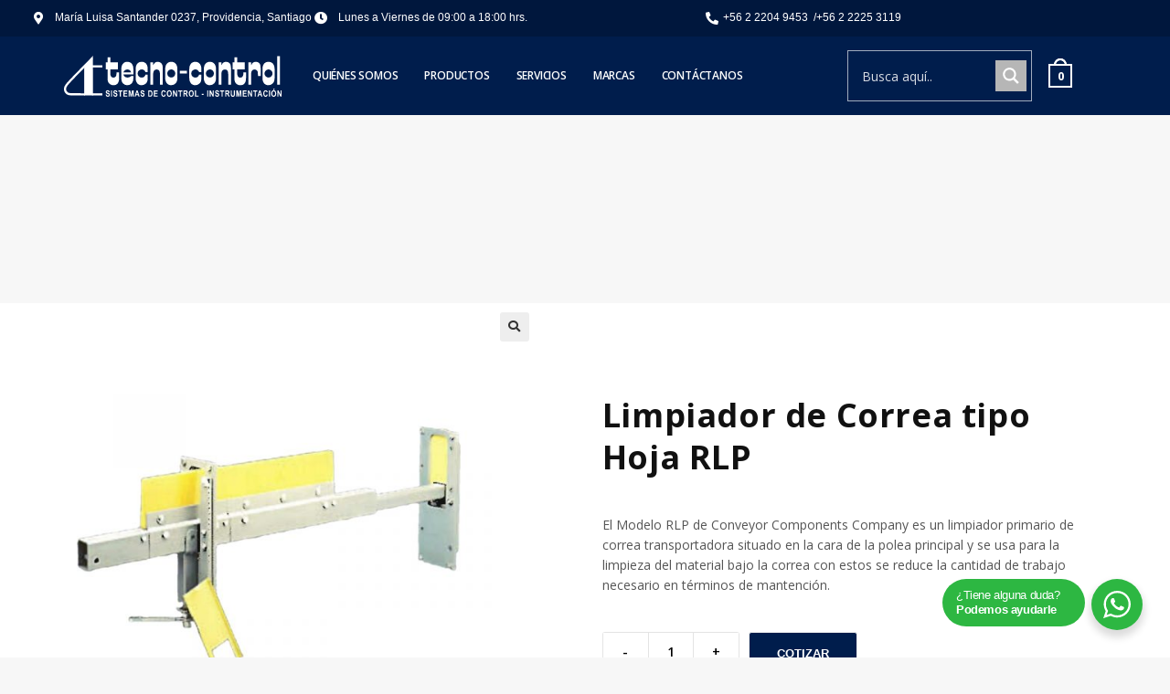

--- FILE ---
content_type: text/html; charset=UTF-8
request_url: https://www.tecnocontrol.cl/producto/limpiador-de-correa-tipo-hoja-rlp/
body_size: 147870
content:
<!DOCTYPE html>
<html class="html" lang="en-US">
<head>
	<meta charset="UTF-8">
	<link rel="profile" href="https://gmpg.org/xfn/11">

	<title>Limpiador de Correa tipo Hoja RLP &#8211; Tecno-Control</title>
<meta name='robots' content='max-image-preview:large' />
<meta name="viewport" content="width=device-width, initial-scale=1"><link rel='dns-prefetch' href='//fonts.googleapis.com' />
<link rel="alternate" type="application/rss+xml" title="Tecno-Control &raquo; Feed" href="https://www.tecnocontrol.cl/feed/" />
<link rel="alternate" type="application/rss+xml" title="Tecno-Control &raquo; Comments Feed" href="https://www.tecnocontrol.cl/comments/feed/" />
<link rel="alternate" title="oEmbed (JSON)" type="application/json+oembed" href="https://www.tecnocontrol.cl/wp-json/oembed/1.0/embed?url=https%3A%2F%2Fwww.tecnocontrol.cl%2Fproducto%2Flimpiador-de-correa-tipo-hoja-rlp%2F" />
<link rel="alternate" title="oEmbed (XML)" type="text/xml+oembed" href="https://www.tecnocontrol.cl/wp-json/oembed/1.0/embed?url=https%3A%2F%2Fwww.tecnocontrol.cl%2Fproducto%2Flimpiador-de-correa-tipo-hoja-rlp%2F&#038;format=xml" />
<style id='wp-img-auto-sizes-contain-inline-css'>
img:is([sizes=auto i],[sizes^="auto," i]){contain-intrinsic-size:3000px 1500px}
/*# sourceURL=wp-img-auto-sizes-contain-inline-css */
</style>
<style id='wp-emoji-styles-inline-css'>

	img.wp-smiley, img.emoji {
		display: inline !important;
		border: none !important;
		box-shadow: none !important;
		height: 1em !important;
		width: 1em !important;
		margin: 0 0.07em !important;
		vertical-align: -0.1em !important;
		background: none !important;
		padding: 0 !important;
	}
/*# sourceURL=wp-emoji-styles-inline-css */
</style>
<link rel='stylesheet' id='wp-block-library-css' href='https://www.tecnocontrol.cl/wp-includes/css/dist/block-library/style.min.css?ver=6.9' media='all' />
<style id='wp-block-library-theme-inline-css'>
.wp-block-audio :where(figcaption){color:#555;font-size:13px;text-align:center}.is-dark-theme .wp-block-audio :where(figcaption){color:#ffffffa6}.wp-block-audio{margin:0 0 1em}.wp-block-code{border:1px solid #ccc;border-radius:4px;font-family:Menlo,Consolas,monaco,monospace;padding:.8em 1em}.wp-block-embed :where(figcaption){color:#555;font-size:13px;text-align:center}.is-dark-theme .wp-block-embed :where(figcaption){color:#ffffffa6}.wp-block-embed{margin:0 0 1em}.blocks-gallery-caption{color:#555;font-size:13px;text-align:center}.is-dark-theme .blocks-gallery-caption{color:#ffffffa6}:root :where(.wp-block-image figcaption){color:#555;font-size:13px;text-align:center}.is-dark-theme :root :where(.wp-block-image figcaption){color:#ffffffa6}.wp-block-image{margin:0 0 1em}.wp-block-pullquote{border-bottom:4px solid;border-top:4px solid;color:currentColor;margin-bottom:1.75em}.wp-block-pullquote :where(cite),.wp-block-pullquote :where(footer),.wp-block-pullquote__citation{color:currentColor;font-size:.8125em;font-style:normal;text-transform:uppercase}.wp-block-quote{border-left:.25em solid;margin:0 0 1.75em;padding-left:1em}.wp-block-quote cite,.wp-block-quote footer{color:currentColor;font-size:.8125em;font-style:normal;position:relative}.wp-block-quote:where(.has-text-align-right){border-left:none;border-right:.25em solid;padding-left:0;padding-right:1em}.wp-block-quote:where(.has-text-align-center){border:none;padding-left:0}.wp-block-quote.is-large,.wp-block-quote.is-style-large,.wp-block-quote:where(.is-style-plain){border:none}.wp-block-search .wp-block-search__label{font-weight:700}.wp-block-search__button{border:1px solid #ccc;padding:.375em .625em}:where(.wp-block-group.has-background){padding:1.25em 2.375em}.wp-block-separator.has-css-opacity{opacity:.4}.wp-block-separator{border:none;border-bottom:2px solid;margin-left:auto;margin-right:auto}.wp-block-separator.has-alpha-channel-opacity{opacity:1}.wp-block-separator:not(.is-style-wide):not(.is-style-dots){width:100px}.wp-block-separator.has-background:not(.is-style-dots){border-bottom:none;height:1px}.wp-block-separator.has-background:not(.is-style-wide):not(.is-style-dots){height:2px}.wp-block-table{margin:0 0 1em}.wp-block-table td,.wp-block-table th{word-break:normal}.wp-block-table :where(figcaption){color:#555;font-size:13px;text-align:center}.is-dark-theme .wp-block-table :where(figcaption){color:#ffffffa6}.wp-block-video :where(figcaption){color:#555;font-size:13px;text-align:center}.is-dark-theme .wp-block-video :where(figcaption){color:#ffffffa6}.wp-block-video{margin:0 0 1em}:root :where(.wp-block-template-part.has-background){margin-bottom:0;margin-top:0;padding:1.25em 2.375em}
/*# sourceURL=/wp-includes/css/dist/block-library/theme.min.css */
</style>
<style id='classic-theme-styles-inline-css'>
/*! This file is auto-generated */
.wp-block-button__link{color:#fff;background-color:#32373c;border-radius:9999px;box-shadow:none;text-decoration:none;padding:calc(.667em + 2px) calc(1.333em + 2px);font-size:1.125em}.wp-block-file__button{background:#32373c;color:#fff;text-decoration:none}
/*# sourceURL=/wp-includes/css/classic-themes.min.css */
</style>
<link rel='stylesheet' id='gutenberg-pdfjs-style-css' href='https://www.tecnocontrol.cl/wp-content/plugins/pdfjs-viewer-shortcode/inc/../blocks/build/style-index.css?ver=1765405175' media='all' />
<link rel='stylesheet' id='nta-css-popup-css' href='https://www.tecnocontrol.cl/wp-content/plugins/wp-whatsapp/assets/dist/css/style.css?ver=6.9' media='all' />
<style id='global-styles-inline-css'>
:root{--wp--preset--aspect-ratio--square: 1;--wp--preset--aspect-ratio--4-3: 4/3;--wp--preset--aspect-ratio--3-4: 3/4;--wp--preset--aspect-ratio--3-2: 3/2;--wp--preset--aspect-ratio--2-3: 2/3;--wp--preset--aspect-ratio--16-9: 16/9;--wp--preset--aspect-ratio--9-16: 9/16;--wp--preset--color--black: #000000;--wp--preset--color--cyan-bluish-gray: #abb8c3;--wp--preset--color--white: #ffffff;--wp--preset--color--pale-pink: #f78da7;--wp--preset--color--vivid-red: #cf2e2e;--wp--preset--color--luminous-vivid-orange: #ff6900;--wp--preset--color--luminous-vivid-amber: #fcb900;--wp--preset--color--light-green-cyan: #7bdcb5;--wp--preset--color--vivid-green-cyan: #00d084;--wp--preset--color--pale-cyan-blue: #8ed1fc;--wp--preset--color--vivid-cyan-blue: #0693e3;--wp--preset--color--vivid-purple: #9b51e0;--wp--preset--gradient--vivid-cyan-blue-to-vivid-purple: linear-gradient(135deg,rgb(6,147,227) 0%,rgb(155,81,224) 100%);--wp--preset--gradient--light-green-cyan-to-vivid-green-cyan: linear-gradient(135deg,rgb(122,220,180) 0%,rgb(0,208,130) 100%);--wp--preset--gradient--luminous-vivid-amber-to-luminous-vivid-orange: linear-gradient(135deg,rgb(252,185,0) 0%,rgb(255,105,0) 100%);--wp--preset--gradient--luminous-vivid-orange-to-vivid-red: linear-gradient(135deg,rgb(255,105,0) 0%,rgb(207,46,46) 100%);--wp--preset--gradient--very-light-gray-to-cyan-bluish-gray: linear-gradient(135deg,rgb(238,238,238) 0%,rgb(169,184,195) 100%);--wp--preset--gradient--cool-to-warm-spectrum: linear-gradient(135deg,rgb(74,234,220) 0%,rgb(151,120,209) 20%,rgb(207,42,186) 40%,rgb(238,44,130) 60%,rgb(251,105,98) 80%,rgb(254,248,76) 100%);--wp--preset--gradient--blush-light-purple: linear-gradient(135deg,rgb(255,206,236) 0%,rgb(152,150,240) 100%);--wp--preset--gradient--blush-bordeaux: linear-gradient(135deg,rgb(254,205,165) 0%,rgb(254,45,45) 50%,rgb(107,0,62) 100%);--wp--preset--gradient--luminous-dusk: linear-gradient(135deg,rgb(255,203,112) 0%,rgb(199,81,192) 50%,rgb(65,88,208) 100%);--wp--preset--gradient--pale-ocean: linear-gradient(135deg,rgb(255,245,203) 0%,rgb(182,227,212) 50%,rgb(51,167,181) 100%);--wp--preset--gradient--electric-grass: linear-gradient(135deg,rgb(202,248,128) 0%,rgb(113,206,126) 100%);--wp--preset--gradient--midnight: linear-gradient(135deg,rgb(2,3,129) 0%,rgb(40,116,252) 100%);--wp--preset--font-size--small: 13px;--wp--preset--font-size--medium: 20px;--wp--preset--font-size--large: 36px;--wp--preset--font-size--x-large: 42px;--wp--preset--spacing--20: 0.44rem;--wp--preset--spacing--30: 0.67rem;--wp--preset--spacing--40: 1rem;--wp--preset--spacing--50: 1.5rem;--wp--preset--spacing--60: 2.25rem;--wp--preset--spacing--70: 3.38rem;--wp--preset--spacing--80: 5.06rem;--wp--preset--shadow--natural: 6px 6px 9px rgba(0, 0, 0, 0.2);--wp--preset--shadow--deep: 12px 12px 50px rgba(0, 0, 0, 0.4);--wp--preset--shadow--sharp: 6px 6px 0px rgba(0, 0, 0, 0.2);--wp--preset--shadow--outlined: 6px 6px 0px -3px rgb(255, 255, 255), 6px 6px rgb(0, 0, 0);--wp--preset--shadow--crisp: 6px 6px 0px rgb(0, 0, 0);}:where(.is-layout-flex){gap: 0.5em;}:where(.is-layout-grid){gap: 0.5em;}body .is-layout-flex{display: flex;}.is-layout-flex{flex-wrap: wrap;align-items: center;}.is-layout-flex > :is(*, div){margin: 0;}body .is-layout-grid{display: grid;}.is-layout-grid > :is(*, div){margin: 0;}:where(.wp-block-columns.is-layout-flex){gap: 2em;}:where(.wp-block-columns.is-layout-grid){gap: 2em;}:where(.wp-block-post-template.is-layout-flex){gap: 1.25em;}:where(.wp-block-post-template.is-layout-grid){gap: 1.25em;}.has-black-color{color: var(--wp--preset--color--black) !important;}.has-cyan-bluish-gray-color{color: var(--wp--preset--color--cyan-bluish-gray) !important;}.has-white-color{color: var(--wp--preset--color--white) !important;}.has-pale-pink-color{color: var(--wp--preset--color--pale-pink) !important;}.has-vivid-red-color{color: var(--wp--preset--color--vivid-red) !important;}.has-luminous-vivid-orange-color{color: var(--wp--preset--color--luminous-vivid-orange) !important;}.has-luminous-vivid-amber-color{color: var(--wp--preset--color--luminous-vivid-amber) !important;}.has-light-green-cyan-color{color: var(--wp--preset--color--light-green-cyan) !important;}.has-vivid-green-cyan-color{color: var(--wp--preset--color--vivid-green-cyan) !important;}.has-pale-cyan-blue-color{color: var(--wp--preset--color--pale-cyan-blue) !important;}.has-vivid-cyan-blue-color{color: var(--wp--preset--color--vivid-cyan-blue) !important;}.has-vivid-purple-color{color: var(--wp--preset--color--vivid-purple) !important;}.has-black-background-color{background-color: var(--wp--preset--color--black) !important;}.has-cyan-bluish-gray-background-color{background-color: var(--wp--preset--color--cyan-bluish-gray) !important;}.has-white-background-color{background-color: var(--wp--preset--color--white) !important;}.has-pale-pink-background-color{background-color: var(--wp--preset--color--pale-pink) !important;}.has-vivid-red-background-color{background-color: var(--wp--preset--color--vivid-red) !important;}.has-luminous-vivid-orange-background-color{background-color: var(--wp--preset--color--luminous-vivid-orange) !important;}.has-luminous-vivid-amber-background-color{background-color: var(--wp--preset--color--luminous-vivid-amber) !important;}.has-light-green-cyan-background-color{background-color: var(--wp--preset--color--light-green-cyan) !important;}.has-vivid-green-cyan-background-color{background-color: var(--wp--preset--color--vivid-green-cyan) !important;}.has-pale-cyan-blue-background-color{background-color: var(--wp--preset--color--pale-cyan-blue) !important;}.has-vivid-cyan-blue-background-color{background-color: var(--wp--preset--color--vivid-cyan-blue) !important;}.has-vivid-purple-background-color{background-color: var(--wp--preset--color--vivid-purple) !important;}.has-black-border-color{border-color: var(--wp--preset--color--black) !important;}.has-cyan-bluish-gray-border-color{border-color: var(--wp--preset--color--cyan-bluish-gray) !important;}.has-white-border-color{border-color: var(--wp--preset--color--white) !important;}.has-pale-pink-border-color{border-color: var(--wp--preset--color--pale-pink) !important;}.has-vivid-red-border-color{border-color: var(--wp--preset--color--vivid-red) !important;}.has-luminous-vivid-orange-border-color{border-color: var(--wp--preset--color--luminous-vivid-orange) !important;}.has-luminous-vivid-amber-border-color{border-color: var(--wp--preset--color--luminous-vivid-amber) !important;}.has-light-green-cyan-border-color{border-color: var(--wp--preset--color--light-green-cyan) !important;}.has-vivid-green-cyan-border-color{border-color: var(--wp--preset--color--vivid-green-cyan) !important;}.has-pale-cyan-blue-border-color{border-color: var(--wp--preset--color--pale-cyan-blue) !important;}.has-vivid-cyan-blue-border-color{border-color: var(--wp--preset--color--vivid-cyan-blue) !important;}.has-vivid-purple-border-color{border-color: var(--wp--preset--color--vivid-purple) !important;}.has-vivid-cyan-blue-to-vivid-purple-gradient-background{background: var(--wp--preset--gradient--vivid-cyan-blue-to-vivid-purple) !important;}.has-light-green-cyan-to-vivid-green-cyan-gradient-background{background: var(--wp--preset--gradient--light-green-cyan-to-vivid-green-cyan) !important;}.has-luminous-vivid-amber-to-luminous-vivid-orange-gradient-background{background: var(--wp--preset--gradient--luminous-vivid-amber-to-luminous-vivid-orange) !important;}.has-luminous-vivid-orange-to-vivid-red-gradient-background{background: var(--wp--preset--gradient--luminous-vivid-orange-to-vivid-red) !important;}.has-very-light-gray-to-cyan-bluish-gray-gradient-background{background: var(--wp--preset--gradient--very-light-gray-to-cyan-bluish-gray) !important;}.has-cool-to-warm-spectrum-gradient-background{background: var(--wp--preset--gradient--cool-to-warm-spectrum) !important;}.has-blush-light-purple-gradient-background{background: var(--wp--preset--gradient--blush-light-purple) !important;}.has-blush-bordeaux-gradient-background{background: var(--wp--preset--gradient--blush-bordeaux) !important;}.has-luminous-dusk-gradient-background{background: var(--wp--preset--gradient--luminous-dusk) !important;}.has-pale-ocean-gradient-background{background: var(--wp--preset--gradient--pale-ocean) !important;}.has-electric-grass-gradient-background{background: var(--wp--preset--gradient--electric-grass) !important;}.has-midnight-gradient-background{background: var(--wp--preset--gradient--midnight) !important;}.has-small-font-size{font-size: var(--wp--preset--font-size--small) !important;}.has-medium-font-size{font-size: var(--wp--preset--font-size--medium) !important;}.has-large-font-size{font-size: var(--wp--preset--font-size--large) !important;}.has-x-large-font-size{font-size: var(--wp--preset--font-size--x-large) !important;}
:where(.wp-block-post-template.is-layout-flex){gap: 1.25em;}:where(.wp-block-post-template.is-layout-grid){gap: 1.25em;}
:where(.wp-block-term-template.is-layout-flex){gap: 1.25em;}:where(.wp-block-term-template.is-layout-grid){gap: 1.25em;}
:where(.wp-block-columns.is-layout-flex){gap: 2em;}:where(.wp-block-columns.is-layout-grid){gap: 2em;}
:root :where(.wp-block-pullquote){font-size: 1.5em;line-height: 1.6;}
/*# sourceURL=global-styles-inline-css */
</style>
<link rel='stylesheet' id='qwc-mini-cart-css' href='https://www.tecnocontrol.cl/wp-content/plugins/quotes-for-woocommerce/assets/css/qwc-shop.css?ver=2.11' media='' />
<link rel='stylesheet' id='photoswipe-css' href='https://www.tecnocontrol.cl/wp-content/plugins/woocommerce/assets/css/photoswipe/photoswipe.min.css?ver=10.4.3' media='all' />
<link rel='stylesheet' id='photoswipe-default-skin-css' href='https://www.tecnocontrol.cl/wp-content/plugins/woocommerce/assets/css/photoswipe/default-skin/default-skin.min.css?ver=10.4.3' media='all' />
<style id='woocommerce-inline-inline-css'>
.woocommerce form .form-row .required { visibility: visible; }
/*# sourceURL=woocommerce-inline-inline-css */
</style>
<link rel='stylesheet' id='elementor-frontend-css' href='https://www.tecnocontrol.cl/wp-content/plugins/elementor/assets/css/frontend.min.css?ver=3.34.3' media='all' />
<link rel='stylesheet' id='elementor-post-6356-css' href='https://www.tecnocontrol.cl/wp-content/uploads/elementor/css/post-6356.css?ver=1769638791' media='all' />
<link rel='stylesheet' id='elementor-post-151-css' href='https://www.tecnocontrol.cl/wp-content/uploads/elementor/css/post-151.css?ver=1769638791' media='all' />
<link rel='stylesheet' id='elementor-post-4224-css' href='https://www.tecnocontrol.cl/wp-content/uploads/elementor/css/post-4224.css?ver=1769638791' media='all' />
<link rel='stylesheet' id='oceanwp-woo-mini-cart-css' href='https://www.tecnocontrol.cl/wp-content/themes/oceanwp/assets/css/woo/woo-mini-cart.min.css?ver=6.9' media='all' />
<link rel='stylesheet' id='font-awesome-css' href='https://www.tecnocontrol.cl/wp-content/themes/oceanwp/assets/fonts/fontawesome/css/all.min.css?ver=6.7.2' media='all' />
<link rel='stylesheet' id='simple-line-icons-css' href='https://www.tecnocontrol.cl/wp-content/themes/oceanwp/assets/css/third/simple-line-icons.min.css?ver=2.4.0' media='all' />
<link rel='stylesheet' id='oceanwp-style-css' href='https://www.tecnocontrol.cl/wp-content/themes/oceanwp/assets/css/style.min.css?ver=4.1.4' media='all' />
<style id='oceanwp-style-inline-css'>
div.wpforms-container-full .wpforms-form input[type=submit]:hover,
			div.wpforms-container-full .wpforms-form input[type=submit]:focus,
			div.wpforms-container-full .wpforms-form input[type=submit]:active,
			div.wpforms-container-full .wpforms-form button[type=submit]:hover,
			div.wpforms-container-full .wpforms-form button[type=submit]:focus,
			div.wpforms-container-full .wpforms-form button[type=submit]:active,
			div.wpforms-container-full .wpforms-form .wpforms-page-button:hover,
			div.wpforms-container-full .wpforms-form .wpforms-page-button:active,
			div.wpforms-container-full .wpforms-form .wpforms-page-button:focus {
				border: none;
			}
/*# sourceURL=oceanwp-style-inline-css */
</style>
<link rel='stylesheet' id='oceanwp-google-font-open-sans-css' href='//fonts.googleapis.com/css?family=Open+Sans%3A100%2C200%2C300%2C400%2C500%2C600%2C700%2C800%2C900%2C100i%2C200i%2C300i%2C400i%2C500i%2C600i%2C700i%2C800i%2C900i&#038;subset=latin&#038;display=swap&#038;ver=6.9' media='all' />
<link rel='stylesheet' id='oceanwp-google-font-montserrat-css' href='//fonts.googleapis.com/css?family=Montserrat%3A100%2C200%2C300%2C400%2C500%2C600%2C700%2C800%2C900%2C100i%2C200i%2C300i%2C400i%2C500i%2C600i%2C700i%2C800i%2C900i&#038;subset=latin&#038;display=swap&#038;ver=6.9' media='all' />
<link rel='stylesheet' id='wpdreams-asl-basic-css' href='https://www.tecnocontrol.cl/wp-content/plugins/ajax-search-lite/css/style.basic.css?ver=4.13.4' media='all' />
<style id='wpdreams-asl-basic-inline-css'>

					div[id*='ajaxsearchlitesettings'].searchsettings .asl_option_inner label {
						font-size: 0px !important;
						color: rgba(0, 0, 0, 0);
					}
					div[id*='ajaxsearchlitesettings'].searchsettings .asl_option_inner label:after {
						font-size: 11px !important;
						position: absolute;
						top: 0;
						left: 0;
						z-index: 1;
					}
					.asl_w_container {
						width: 100%;
						margin: 0px 0px 0px 0px;
						min-width: 200px;
					}
					div[id*='ajaxsearchlite'].asl_m {
						width: 100%;
					}
					div[id*='ajaxsearchliteres'].wpdreams_asl_results div.resdrg span.highlighted {
						font-weight: bold;
						color: rgba(217, 49, 43, 1);
						background-color: rgba(238, 238, 238, 1);
					}
					div[id*='ajaxsearchliteres'].wpdreams_asl_results .results img.asl_image {
						width: 70px;
						height: 70px;
						object-fit: cover;
					}
					div[id*='ajaxsearchlite'].asl_r .results {
						max-height: none;
					}
					div[id*='ajaxsearchlite'].asl_r {
						position: absolute;
					}
				
						.asl_m, .asl_m .probox {
							background-color: rgba(255, 255, 255, 0) !important;
							background-image: none !important;
							-webkit-background-image: none !important;
							-ms-background-image: none !important;
						}
					
						.asl_m .probox svg {
							fill: rgb(255, 255, 255) !important;
						}
						.asl_m .probox .innericon {
							background-color: rgba(255, 255, 255, 0) !important;
							background-image: none !important;
							-webkit-background-image: none !important;
							-ms-background-image: none !important;
						}
					
						div.asl_m.asl_w {
							border:1px solid rgba(255, 255, 255, 0.63) !important;border-radius:0px 0px 0px 0px !important;
							box-shadow: none !important;
						}
						div.asl_m.asl_w .probox {border: none !important;}
					
						.asl_r.asl_w {
							background-color: rgba(255, 255, 255, 0) !important;
							background-image: none !important;
							-webkit-background-image: none !important;
							-ms-background-image: none !important;
						}
					
						div.asl_r.asl_w.vertical .results .item::after {
							display: block;
							position: absolute;
							bottom: 0;
							content: '';
							height: 1px;
							width: 100%;
							background: #D8D8D8;
						}
						div.asl_r.asl_w.vertical .results .item.asl_last_item::after {
							display: none;
						}
					
/*# sourceURL=wpdreams-asl-basic-inline-css */
</style>
<link rel='stylesheet' id='wpdreams-asl-instance-css' href='https://www.tecnocontrol.cl/wp-content/plugins/ajax-search-lite/css/style-simple-grey.css?ver=4.13.4' media='all' />
<link rel='stylesheet' id='oceanwp-woocommerce-css' href='https://www.tecnocontrol.cl/wp-content/themes/oceanwp/assets/css/woo/woocommerce.min.css?ver=6.9' media='all' />
<link rel='stylesheet' id='oceanwp-woo-star-font-css' href='https://www.tecnocontrol.cl/wp-content/themes/oceanwp/assets/css/woo/woo-star-font.min.css?ver=6.9' media='all' />
<link rel='stylesheet' id='oe-widgets-style-css' href='https://www.tecnocontrol.cl/wp-content/plugins/ocean-extra/assets/css/widgets.css?ver=6.9' media='all' />
<link rel='stylesheet' id='ow-perfect-scrollbar-css' href='https://www.tecnocontrol.cl/wp-content/themes/oceanwp/assets/css/third/perfect-scrollbar.css?ver=1.5.0' media='all' />
<link rel='stylesheet' id='omw-styles-css' href='https://www.tecnocontrol.cl/wp-content/plugins/ocean-modal-window/assets/css/style.min.css?ver=6.9' media='all' />
<link rel='stylesheet' id='elementor-icons-shared-0-css' href='https://www.tecnocontrol.cl/wp-content/plugins/elementor/assets/lib/font-awesome/css/fontawesome.min.css?ver=5.15.3' media='all' />
<link rel='stylesheet' id='elementor-icons-fa-solid-css' href='https://www.tecnocontrol.cl/wp-content/plugins/elementor/assets/lib/font-awesome/css/solid.min.css?ver=5.15.3' media='all' />
<link rel='stylesheet' id='elementor-icons-fa-brands-css' href='https://www.tecnocontrol.cl/wp-content/plugins/elementor/assets/lib/font-awesome/css/brands.min.css?ver=5.15.3' media='all' />
<!--n2css--><!--n2js--><script src="https://www.tecnocontrol.cl/wp-includes/js/jquery/jquery.min.js?ver=3.7.1" id="jquery-core-js"></script>
<script src="https://www.tecnocontrol.cl/wp-includes/js/jquery/jquery-migrate.min.js?ver=3.4.1" id="jquery-migrate-js"></script>
<script src="https://www.tecnocontrol.cl/wp-content/plugins/woocommerce/assets/js/jquery-blockui/jquery.blockUI.min.js?ver=2.7.0-wc.10.4.3" id="wc-jquery-blockui-js" defer data-wp-strategy="defer"></script>
<script id="wc-add-to-cart-js-extra">
var wc_add_to_cart_params = {"ajax_url":"/wp-admin/admin-ajax.php","wc_ajax_url":"/?wc-ajax=%%endpoint%%","i18n_view_cart":"View cart","cart_url":"https://www.tecnocontrol.cl/carrito/","is_cart":"","cart_redirect_after_add":"no"};
//# sourceURL=wc-add-to-cart-js-extra
</script>
<script src="https://www.tecnocontrol.cl/wp-content/plugins/woocommerce/assets/js/frontend/add-to-cart.min.js?ver=10.4.3" id="wc-add-to-cart-js" defer data-wp-strategy="defer"></script>
<script src="https://www.tecnocontrol.cl/wp-content/plugins/woocommerce/assets/js/zoom/jquery.zoom.min.js?ver=1.7.21-wc.10.4.3" id="wc-zoom-js" defer data-wp-strategy="defer"></script>
<script src="https://www.tecnocontrol.cl/wp-content/plugins/woocommerce/assets/js/flexslider/jquery.flexslider.min.js?ver=2.7.2-wc.10.4.3" id="wc-flexslider-js" defer data-wp-strategy="defer"></script>
<script src="https://www.tecnocontrol.cl/wp-content/plugins/woocommerce/assets/js/photoswipe/photoswipe.min.js?ver=4.1.1-wc.10.4.3" id="wc-photoswipe-js" defer data-wp-strategy="defer"></script>
<script src="https://www.tecnocontrol.cl/wp-content/plugins/woocommerce/assets/js/photoswipe/photoswipe-ui-default.min.js?ver=4.1.1-wc.10.4.3" id="wc-photoswipe-ui-default-js" defer data-wp-strategy="defer"></script>
<script id="wc-single-product-js-extra">
var wc_single_product_params = {"i18n_required_rating_text":"Please select a rating","i18n_rating_options":["1 of 5 stars","2 of 5 stars","3 of 5 stars","4 of 5 stars","5 of 5 stars"],"i18n_product_gallery_trigger_text":"View full-screen image gallery","review_rating_required":"yes","flexslider":{"rtl":false,"animation":"slide","smoothHeight":true,"directionNav":false,"controlNav":"thumbnails","slideshow":false,"animationSpeed":500,"animationLoop":false,"allowOneSlide":false},"zoom_enabled":"1","zoom_options":[],"photoswipe_enabled":"1","photoswipe_options":{"shareEl":false,"closeOnScroll":false,"history":false,"hideAnimationDuration":0,"showAnimationDuration":0},"flexslider_enabled":"1"};
//# sourceURL=wc-single-product-js-extra
</script>
<script src="https://www.tecnocontrol.cl/wp-content/plugins/woocommerce/assets/js/frontend/single-product.min.js?ver=10.4.3" id="wc-single-product-js" defer data-wp-strategy="defer"></script>
<script src="https://www.tecnocontrol.cl/wp-content/plugins/woocommerce/assets/js/js-cookie/js.cookie.min.js?ver=2.1.4-wc.10.4.3" id="wc-js-cookie-js" defer data-wp-strategy="defer"></script>
<script id="woocommerce-js-extra">
var woocommerce_params = {"ajax_url":"/wp-admin/admin-ajax.php","wc_ajax_url":"/?wc-ajax=%%endpoint%%","i18n_password_show":"Show password","i18n_password_hide":"Hide password"};
//# sourceURL=woocommerce-js-extra
</script>
<script src="https://www.tecnocontrol.cl/wp-content/plugins/woocommerce/assets/js/frontend/woocommerce.min.js?ver=10.4.3" id="woocommerce-js" defer data-wp-strategy="defer"></script>
<script id="wc-cart-fragments-js-extra">
var wc_cart_fragments_params = {"ajax_url":"/wp-admin/admin-ajax.php","wc_ajax_url":"/?wc-ajax=%%endpoint%%","cart_hash_key":"wc_cart_hash_f9a23a3f8e09c1c294f2fc33ba08fba8","fragment_name":"wc_fragments_f9a23a3f8e09c1c294f2fc33ba08fba8","request_timeout":"5000"};
//# sourceURL=wc-cart-fragments-js-extra
</script>
<script src="https://www.tecnocontrol.cl/wp-content/plugins/woocommerce/assets/js/frontend/cart-fragments.min.js?ver=10.4.3" id="wc-cart-fragments-js" defer data-wp-strategy="defer"></script>
<link rel="https://api.w.org/" href="https://www.tecnocontrol.cl/wp-json/" /><link rel="alternate" title="JSON" type="application/json" href="https://www.tecnocontrol.cl/wp-json/wp/v2/product/738" /><link rel="EditURI" type="application/rsd+xml" title="RSD" href="https://www.tecnocontrol.cl/xmlrpc.php?rsd" />
<meta name="generator" content="WordPress 6.9" />
<meta name="generator" content="WooCommerce 10.4.3" />
<link rel="canonical" href="https://www.tecnocontrol.cl/producto/limpiador-de-correa-tipo-hoja-rlp/" />
<link rel='shortlink' href='https://www.tecnocontrol.cl/?p=738' />
	<noscript><style>.woocommerce-product-gallery{ opacity: 1 !important; }</style></noscript>
					<link rel="preconnect" href="https://fonts.gstatic.com" crossorigin />
				<link rel="preload" as="style" href="//fonts.googleapis.com/css?family=Open+Sans&display=swap" />
								<link rel="stylesheet" href="//fonts.googleapis.com/css?family=Open+Sans&display=swap" media="all" />
				<meta name="generator" content="Elementor 3.34.3; features: additional_custom_breakpoints; settings: css_print_method-external, google_font-enabled, font_display-auto">
			<style>
				.e-con.e-parent:nth-of-type(n+4):not(.e-lazyloaded):not(.e-no-lazyload),
				.e-con.e-parent:nth-of-type(n+4):not(.e-lazyloaded):not(.e-no-lazyload) * {
					background-image: none !important;
				}
				@media screen and (max-height: 1024px) {
					.e-con.e-parent:nth-of-type(n+3):not(.e-lazyloaded):not(.e-no-lazyload),
					.e-con.e-parent:nth-of-type(n+3):not(.e-lazyloaded):not(.e-no-lazyload) * {
						background-image: none !important;
					}
				}
				@media screen and (max-height: 640px) {
					.e-con.e-parent:nth-of-type(n+2):not(.e-lazyloaded):not(.e-no-lazyload),
					.e-con.e-parent:nth-of-type(n+2):not(.e-lazyloaded):not(.e-no-lazyload) * {
						background-image: none !important;
					}
				}
			</style>
			<link rel="icon" href="https://www.tecnocontrol.cl/wp-content/uploads/tecnocontrol-icono-azul-100x100.png" sizes="32x32" />
<link rel="icon" href="https://www.tecnocontrol.cl/wp-content/uploads/tecnocontrol-icono-azul.png" sizes="192x192" />
<link rel="apple-touch-icon" href="https://www.tecnocontrol.cl/wp-content/uploads/tecnocontrol-icono-azul.png" />
<meta name="msapplication-TileImage" content="https://www.tecnocontrol.cl/wp-content/uploads/tecnocontrol-icono-azul.png" />
		<style id="wp-custom-css">
			#site-navigation-wrap .dropdown-menu{display:block;float:none;position:relative;top:auto;left:auto;border:none;border-radius:0;-webkit-box-shadow:none;box-shadow:none}#site-header{position:absolute;top:0}.woocommerce-page #site-header{position:relative}.woocommerce-page #main{margin-top:50px}html{scroll-behavior:smooth}a{text-decoration:none!important}a.mas-info{color:#086AD8}.woocommerce-pagination ul.page-numbers a.page-numbers{border:0;color:#000}.woocommerce-pagination ul.page-numbers .page-numbers.current{border:1px solid #000;color:#777}.sidebar-container div.asl_m,div.asl_r{z-index:99!important}.sidebar-container .asl_m .probox svg{fill:#fff !important}h1{letter-spacing:-0.5px;margin-bottom:10px}.titulo-seccion h1{font-size:60px;line-height:60px;font-weight:700;color:#fff;font-style:normal;margin-bottom:10px}.subtitulo-seccion h1{font-family:Montserrat;font-size:14px;line-height:18px;font-weight:500;color:#fff;font-style:normal;letter-spacing:5px}.catalogo .page-description h1{line-height:26px !important}.woocommerce .oceanwp-toolbar{border:none;display:flex;justify-content:flex-end}body{background:#f7f7f7}.woocommerce ul.products li.product li.woo-desc{display:none!important}/*** DESTACADOS ***/.destacados .yit-wcan-container{margin-top:20px}li.product{margin:0 15px 30px 15px !important;padding:0 0 15px 0;transition:box-shadow .15s ease-out;background:#fff}li.product:hover{box-shadow:8px 15px 40px rgb(0 0 0 / 15%)}ul.products li.product .woo-entry-inner{background:#fff}ul.products li.product .woo-entry-inner li.image-wrap{margin-bottom:25px}li.product li.title a{padding:0 30px!important;margin-bottom:10px!important;font-family:'Open Sans'!important;font-size:16px !important;font-weight:700!important;line-height:24px!important;letter-spacing:-0.5px !important}div.product-inner{display:contents;height:100%}ul.products li.product .woo-entry-inner .btn-wrap{padding:0 30px 30px 30px}ul.products li.product .woo-entry-inner .btn-wrap a{padding:13px 30px;background:transparent;border:1px solid #eee;border-radius:3px;font-family:sans-serif;font-size:13px !important;text-transform:uppercase;font-weight:700;letter-spacing:normal}ul.products li.product .woo-entry-inner .btn-wrap a:hover{border:1px solid #eee;background:#eee;color:#000!important}.woocommerce div.product div.summary{padding-bottom:30px;margin-bottom:0 !important}@media screen and (max-width:1024px){#ajaxsearchlitewidget-2{display:none}.titulo-seccion h1{font-size:40px;line-height:44px}.woocommerce div.product .woocommerce-tabs{width:90% !important;margin:0 auto;padding-top:10px !important;padding-bottom:0 !important}.type-product .summary.entry-summary{padding:20px !important}body.single-product .woocommerce-product-gallery__image img{padding-bottom:0 !important}.woocommerce div.product div.summary{margin-bottom:0 !important}.product-type-simple .product_meta{display:none}.woocommerce .related.products{margin-top:20px !important}.woocommerce .related.products h2{padding-left:20px}.woocommerce ul.products{margin:0 !important}body.post-type-archive .woo-entry-image img{width:100% !important;height:auto !important}.qs .elementor-widget-wrap.elementor-element-populated:after{display:none}.qs-li{padding-left:60px !important}.qs-li:before{padding-left:0 !important}.marcas .elementor-widget-container{display:flex !important;justify-content:center !important}.marcas .elementor-column{width:50% !important}.marca{width:180px !important}.marca:not(.modal){margin:5px 0 !important}}#site-header{background:transparent !important}.proclose #x-mark-icon{fill:#fff !important}body.woocommerce-cart .site-main .container{width:1170px}body.woocommerce-page:not(.single-product) .site-main .container{width:1280px!important}.woocommerce.content-full-width div.product div.images{width:46%}.woocommerce div.product .woocommerce-product-gallery .flex-control-thumbs{padding:20px 0 0 20px !important}body.single-product .woocommerce-product-gallery .flex-control-nav li{text-align:right}a[rel=tag]{padding:4px 12px 5px;margin-left:5px;margin-right:8px;border-radius:25px;border:1px solid #ddd}a[rel=tag]:hover{background:#eee}/* CABECERA */.logo-header{height:45px;width:auto;background-image:url(https://www.tecnocontrol.cl/wp-content/uploads/logo-tecnocontrol-transparente.svg);background-size:contain;background-repeat:no-repeat}._logo-header{height:45px;width:auto;background:url(https://www.tecnocontrol.cl/wp-content/uploads/logo-tecnocontrol-azul.png);background-size:contain;background-repeat:no-repeat}a.menu-link{padding:6px 12px !important;margin-right:5px;line-height:20px !important;border-radius:3px;letter-spacing:-0.2px !important}/* BANNER PRINCIPAL */.n2-section-smartslider{margin-top:-45px}/* BUSCADOR */div.asl_m input[type="search"]{min-height:27px}.barra-principal .asl_m .probox svg{fill:#fff !important}.barra-izquierda .asl_m .probox svg{fill:#333 !important}.barra-principal div.asl_w{box-shadow:none;border-bottom:1px solid #fff}.barra-izquierda div.asl_w{box-shadow:0 1px 0 0 #333}div.asl_w .probox .promagnifier{box-shadow:none}.barra-principal div.asl_m .proinput input.orig::placeholder{color:#fff!important}.barra-izquierda div.asl_m .proinput input.orig::placeholder{color:#ccc!important}#ajaxsearchlite1 .probox .proinput input,div.asl_w .probox .proinput input{color:#fff !important;font-size:14px}.wcmenucart-cart-icon .wcmenucart-count:after{border:2px solid #fff}.wcmenucart-cart-icon .wcmenucart-count{border:2px solid #fff;color:#fff}/* SIDEBAR CATEGORIAS */.woocommerce #primary.content-area{border-style:none}.woocommerce-breadcrumb{font-family:"Open Sans";font-size:11px;text-transform:uppercase}.woocommerce ul.products li.product .product-inner .added_to_cart:hover{border:none}ul.products li.product .woo-entry-inner .btn-wrap a:hover{border:none}.right-sidebar #ajaxsearchlite2 .probox .proinput input,div.asl_w .probox .proinput input{color:#000 !important}.catalogo #ajaxsearchlite1 .probox,div.asl_w{box-shadow:none}.catalogo #ajaxsearchlite1 .probox,div.asl_w .probox{border:1px solid #eee;padding:10px 5px 10px 0}.catalogo div[id*='ajaxsearchlite'].wpdreams_asl_container{width:100%}#right-sidebar{padding-left:30px;padding-right:30px}.elementor-widget-sidebar,#right-sidebar-inner{padding:20px 15px;border-radius:5px;margin-bottom:20px;background:#fff;/*box-shadow:0 10px 10px -10px rgb(0 0 0 / 15%)*/}.widget-title{position:relative;font-family:Helvetica;font-size:14px;text-transform:uppercase;font-weight:400;letter-spacing:0;line-height:1.4;border:0;padding:0 0 20px 0;margin:10px 0 15px 0}.woo-dropdown-cat .widget_product_categories li .open-this{line-height:22px}.woo-dropdown-cat .widget_product_categories li a{border-bottom:none;text-transform:capitalize;font-size:14px;font-weight:400;padding:0 22px 0 0}.sidebar-container .product-categories .cat-parent >a{font-family:"Open Sans";font-size:14px !important;font-weight:400 !important;color:#000 !important;letter-spacing:0;line-height:22px !important;pointer-events:none;cursor:default;text-transform:capitalize !important}.widget-title::before{content:"";position:absolute;left:0;top:36px;height:0;width:100px;border-bottom:2px solid #eee}.widget-title::after{content:"";position:absolute;left:0;top:36px;height:0;width:30px;border-bottom:2px solid #fff;border-bottom-color:#0099ff}.sidebar-box{margin-bottom:50px}.product-categories .cat-parent >span.count{display:none !important}.widget_product_categories li,.widget_layered_nav li{}.product-categories .children .cat-item a{font-size:14px;padding:5px 22px 0 0}.woo-dropdown-cat .widget_product_categories .count{background-color:rgba(84,84,84,0.05) !important;color:#111111 !important;margin:10px 0 0 !important;padding:0 10px !important;right:0 !important}.widget_layered_nav li{margin-bottom:7px}.widget_layered_nav li a{font-size:14px}.yit-wcan-select-open{background-color:#fff}.widget_layered_nav li a:before{background:#fff}.content-left-sidebar .content-area{padding-left:10px;padding-right:10px}/* ARCHIVE */.destacados img{height:225px;width:auto}.marcas-carrousel .elementor-main-swiper.swiper-container.swiper-container-horizontal{padding-bottom:0}.marcas-carrousel .marca{filter:grayscale(100%);border-radius:5px}.elementor-5550 .elementor-element.elementor-element-6eedf4e >.elementor-container{min-height:40px!important}.yit-wcan-container{margin-top:40px}body .oceanwp-row .span_1_of_3{width:30%}.woocommerce ul.products .product{margin:0;padding:0}.woocommerce ul.products .product .product-inner{background-color:transparent;padding-left:0;transition:all .35s ease-out}.woocommerce ul.products .product .product-inner:hover{transform:scale(1.03)}.woocommerce ul.products .product .title{padding:0 30px 0 0;font-size:16px;line-height:1.5;font-weight:700}.woocommerce ul.products .product .title h2{margin-bottom:0}.woocommerce ul.products .product .woo-desc{padding:0 30px 0 0;font-size:12px;color:#999;line-height:1.6;margin-bottom:10px;display:block!important}.woocommerce ul.products .product .btn-wrap{padding:0 30px 0 0;font-size:12px;color:#999;line-height:1.6;margin-bottom:10px}/* PRODUCT */.site-breadcrumbs{text-transform:uppercase;font-size:12px}.breadcrumb-sep{color:#000;margin:0 8px !important}h1.page-header-title,div.page-subheading{display:none}.single-post-title.product_title.entry-title{font-family:"Open Sans";font-size:36px;font-weight:700 !important;letter-spacing:-0.5px;color:#111}.woocommerce-product-details__short-description{font-size:14px;font-weight:400px;color:#555}.woocommerce ul.products .product .woo-desc{font-size:14px}.woocommerce ul.products li.product .button:hover{color:#fff !important}body.woocommerce-page .site-main .container{width:100%;max-width:100%}.woocommerce div.product .woocommerce-tabs{width:1170px;margin:0 auto;padding-top:50px;padding-bottom:50px}.woocommerce-tabs ul.tabs.wc-tabs{margin-bottom:0!important;border-bottom:0!important;border-top:0!important}.woocommerce-tabs ul.tabs.wc-tabs [role=tab].active{background:#fff;border-radius:5px 5px 0 0}.woocommerce div.product .woocommerce-tabs ul.tabs li a{border:none !important}.woocommerce-tabs ul.tabs.wc-tabs [role=tab] a{color:#373737 !important;border-radius:5px 5px 0 0;padding:18px 15px !important;font-size:16px !important;font-weight:400 !important;text-transform:capitalize !important}.woocommerce-Tabs-panel{background:#fff;padding:20px 20px 20px 20px;margin-top:0!important}.pdfjs-fullscreen{background:#f9f9f9;padding:0 0 10px 10px}.woocommerce-Tabs-panel--description.panel.entry-content ul{list-style:none !important;color:#555}.woocommerce-Tabs-panel--description.panel.entry-content ul li:before{content:"\2022";color:#0099ff;font-weight:bold;font-size:18px;display:inline-block;width:15px;margin-left:-1em;margin-bottom:2px}.btn-pdf{margin:20px 0}.btn-pdf a{border:1px solid #0099ff;border-radius:25px;padding:10px 30px;margin-right:20px;font-weight:700;font-size:16px;background-image:linear-gradient(to right,#125EBE 0,#0099dd 60%);color:#fff}.btn-pdf a:hover{color:#fff}.type-product .clear-after-summary{background:#fff}.type-product .summary.entry-summary{padding:100px 100px 0 70px}.type-product .product_meta,.type-product .product_meta .sku{border:none;font-size:14px;color:#000}.woocommerce-page div.product form.cart{border:none}.single-post-title.product_title.entry-title{border-bottom:none}.quantity{border-radius:3px;background:#fff}.quantity .qty,.quantity .minus,.quantity .plus{width:50px;height:43px;padding:4px;color:#000;font-size:14px;font-weight:600}.single_add_to_cart_button{padding:13px 30px !important;background:#001D4C !important;border:1px solid #eee !important;border-radius:3px !important;font-family:sans-serif !important;font-size:13px !important;text-transform:uppercase !important;font-weight:700 !important;color:#fff !important;letter-spacing:normal !important}ul.products li.product .woo-entry-inner .btn-wrap a:hover{border:1px solid #eee;background:#eee;color:#000!important}.caja-servicio .swiper-slide{padding:5px 15px}.caja-servicio .swiper-slide{border-right:1px solid #eee}.caja-servicio .swiper-slide .elementor-testimonial{background:#fff;height:300px;border-radius:5px;padding:30px 36px 35px 36px}.caja-servicio .swiper-slide .elementor-testimonial .elementor-testimonial__text{font-size:13px!important;line-height:22px;color:#0a0a0a}.caja-servicio .titulo{font-size:22px;font-weight:600;text-transform:uppercase;letter-spacing:-0.5px;line-height:28.6px;color:rgb(34,34,34);margin-bottom:23px}.elementor-main-swiper.swiper-container.swiper-container-horizontal{padding-bottom:80px}.logo-certificacion{width:150px;height:80px;margin:0 10px;border-radius:2px;filter:grayscale(100%);display:inline-block}.logo-certificacion.sicep{background-color:#fff;background-image:url(https://www.tecnocontrol.cl/wp-content/uploads/logo-sicep.png);background-size:90%;background-repeat:no-repeat;background-position:center}.logo-certificacion.enap{background-color:#fff;background-image:url(https://www.tecnocontrol.cl/wp-content/uploads/logo-enap.jpg);background-size:90%;background-repeat:no-repeat;background-position:center}.logo-certificacion.repro{background-color:#fff;background-image:url(https://www.tecnocontrol.cl/wp-content/uploads/logo-repro.png);background-size:80%;background-repeat:no-repeat;background-position:center}.qs path{fill:#125EBE !important}.qs-li{padding-left:93px;padding-top:7px;padding-bottom:7px;cursor:default}.qs p{line-height:22px}.qs-li:before{content:'';width:9px;height:9px;position:absolute;left:36px;top:10px;border-radius:50%;display:block;background:#fff;border:2px solid #125EBE;transition:all .2s}.qs-li:hover:before{transform:scale(1.4);border-color:#125EBE}.qs .elementor-widget-wrap.elementor-element-populated:after{content:'';position:absolute;top:90px;left:50px;height:calc(100% - 60px);width:1px;background-color:#ddd;z-index:-1}body.single-product .woocommerce-product-gallery__image{text-align:center;overflow:hidden;margin-top:20px;margin-bottom:20px}body.single-product .woocommerce-product-gallery__image img{width:auto;max-height:550px;padding-bottom:50px}.tc-form textarea,.tc-form input{border:0 !important;border-bottom:1px dotted #999 !important}.tc-form button[type=submit]{border-radius:25px;border:1px solid #086ad8 !important}.tc-form button[type=submit]:hover{border:1px solid #001d4c !important}#mapa{color:#ffffff;font-size:20px;font-weight:700;text-align:center;padding:175px 0}.copyright{color:#c2d1e2;font-size:13.5px}.logo-footer{height:50px;width:auto;background:url(https://www.tecnocontrol.cl/wp-content/uploads/logo-tecnocontrol-blanco-2.png);background-size:contain;background-repeat:no-repeat}.wa__btn_popup{bottom:15px}.wa__btn_popup .wa__btn_popup_txt{background-color:#2db742;color:#ffffff;font-size:13px;line-height:1.3;border-radius:30px;padding:10px 15px;top:26px;right:60px}.wa__popup_title{font-weight:bold;letter-spacing:-0.03em}.wa__member_duty{font-size:13px !important}.wa__member_status{font-size:13px !important;padding-top:5px}.wa__popup_chat_box .wa__popup_heading .wa__popup_intro{font-size:14px;letter-spacing:-0.01em;line-height:18px;opacity:1}.wa__popup_chat_box .wa__popup_heading{padding:15px 30px 17px 70px}.widget_layered_nav li a{text-transform:initial}.marcas2-container .elementor-column{background:#fff;border-width:0 2px 2px 0;border-color:#f7f7f7;border-style:solid;filter:grayscale(100%);transition:transform .25s cubic-bezier(.215,.61,.355,1),background .15s cubic-bezier(.215,.61,.355,1),box-shadow .25s cubic-bezier(.215,.61,.355,1)}.marcas2-container .elementor-column:hover{filter:none;border-radius:3px;-webkit-transform:scale3d(1.06,1.06,1);transform:scale3d(1.06,1.06,1);z-index:1;box-shadow:0 40px 120px -20px rgb(0 0 0 / 90%);transition:all 0.7s}.marcas2-container .elementor-column:hover:after{content:"";position:absolute;bottom:0;right:0;width:50px;height:50px;border-radius:100% 0 0 0;background:#001D4C;z-index:-2}.marcas2-container .elementor-column:hover:before{content:"+";color:#fff;font-size:30px;font-weight:300;position:absolute;bottom:0;right:10px;text-align:center;z-index:-1}.marca2{width:100%;height:100%;height:190px;background-size:80%!important;background-repeat:no-repeat!important;background-position:center!important}.marca{width:190px;height:90px;transition:all 0.7s}.marca:not(.modal){margin:0 7px}.marca:hover:not(.modal){transform:scale(1.1);transform:translatey(-5px);box-shadow:0 3px 7px 0 rgba(0,0,0,0.1);border-radius:3px;z-index:1}.marca.modal{margin:0 auto;filter:none}.omw-modal{border-radius:5px}.conveyor{background:url(https://www.tecnocontrol.cl/wp-content/uploads/conveyor-components.png);background-size:cover}.redlion{background:url(https://www.tecnocontrol.cl/wp-content/uploads/red-lion.png);background-size:cover}.sor{background:url(https://www.tecnocontrol.cl/wp-content/uploads/sor-inc.png);background-size:cover}.sensidyne{background:url(https://www.tecnocontrol.cl/wp-content/uploads/sensidyne.png);background-size:cover}.fluke{background:url(https://www.tecnocontrol.cl/wp-content/uploads/fluke.png);background-size:cover}.km{background:url(https://www.tecnocontrol.cl/wp-content/uploads/km-kistler-morse.png);background-size:cover}.fairchild{background:url(https://www.tecnocontrol.cl/wp-content/uploads/fairchild.png);background-size:cover}.electrosensors{background:url(https://www.tecnocontrol.cl/wp-content/uploads/electro-sensors.png);background-size:cover}.ccs{background:url(https://www.tecnocontrol.cl/wp-content/uploads/custom-control-sensors.png);background-size:cover}.martel{background:url(https://www.tecnocontrol.cl/wp-content/uploads/martel-electronics.png);background-size:cover}.aplisens{background:url(https://www.tecnocontrol.cl/wp-content/uploads/aplisens.png);background-size:cover}.ohio{background:url(https://www.tecnocontrol.cl/wp-content/uploads/ohio-semitronics.png);background-size:cover}.acs{background:url(https://www.tecnocontrol.cl/wp-content/uploads/acs-controls-system.png);background-size:cover}.gm{background:url(https://www.tecnocontrol.cl/wp-content/uploads/gm-international.png);background-size:cover}.meriam{background:url(https://www.tecnocontrol.cl/wp-content/uploads/meriam.png);background-size:cover}.unimeasure{background:url(https://www.tecnocontrol.cl/wp-content/uploads/unimeasure.png);background-size:cover}.noshok{background:url(https://www.tecnocontrol.cl/wp-content/uploads/noshok.png);background-size:cover}.hioki{background:url(https://www.tecnocontrol.cl/wp-content/uploads/hioki.png);background-size:cover}.delta{background:url(https://www.tecnocontrol.cl/wp-content/uploads/delta-controls.png);background-size:cover}.plc{background:url(https://www.tecnocontrol.cl/wp-content/uploads/pro-direct-by-koyo.png);background-size:cover}.amprobe{background:url(https://www.tecnocontrol.cl/wp-content/uploads/amprobe.png);background-size:cover}.cti{background:url(https://www.tecnocontrol.cl/wp-content/uploads/control-tecnology.png);background-size:cover}.balmac{background:url(https://www.tecnocontrol.cl/wp-content/uploads/balmac.png);background-size:cover}.simpson{background:url(https://www.tecnocontrol.cl/wp-content/uploads/simpson.png);background-size:cover}.sureflow{background:url(https://www.tecnocontrol.cl/wp-content/uploads/sure-flow.png);background-size:cover}.pyragon{background:url(https://www.tecnocontrol.cl/wp-content/uploads/pyragon.png);background-size:cover}.transcat{background:url(https://www.tecnocontrol.cl/wp-content/uploads/transcat.png);background-size:cover}.acopian{background:url(https://www.tecnocontrol.cl/wp-content/uploads/acopian.png);background-size:cover}.eshed{background:url(https://www.tecnocontrol.cl/wp-content/uploads/eshed-robotec.png);background-size:cover}/* CHECKOUT */body.woocommerce-cart .woocommerce,body.woocommerce-checkout .woocommerce{width:90%;margin:0 auto}.woocommerce-cart-form__contents .product-thumbnail{width:100px}.woocommerce-cart-form__contents .product-quantity{float:right}.woocommerce div.product .woocommerce-tabs .panel h2:first-child{display:none}.woocommerce ul.products li.product .product-inner .added_to_cart{font-size:16px;color:#0063d1;padding-left:0}.woocommerce ul.products li.product .added_to_cart:after{content:'\e04f'}.woocommerce div.product .summary .added_to_cart{color:#0063d1;font-size:14px;text-transform:capitalize}.elementor-menu-cart__subtotal{display:none}.current-shop-items-dropdown.owp-mini-cart{top:130%}.current-shop-items-dropdown.owp-mini-cart{display:none}.woocommerce-cart-form__contents .product-price,.woocommerce-cart-form__contents .product-subtotal{display:none !important}.woocommerce table.shop_table .cart-subtotal,.woocommerce table.shop_table .order-total{display:none !important}.woocommerce .cart-collaterals h2{display:none}.woocommerce .cart-collaterals .cart_totals{border:none}.wc_payment_method.payment_method_quotes-gateway{display:none}.destacado{width:220px;height:220px;margin-bottom:20px;border-radius:3px}.destacado.uno{background:url(https://www.tecnocontrol.cl/wp-content/uploads/producto-fluke-calibrador-temperatura-rtd.jpg);background-size:cover}.destacado.dos{background:url(https://www.tecnocontrol.cl/wp-content/uploads/producto-fluke-amperimetro-digital.jpg);background-size:cover}.destacado.tres{background:url(https://www.tecnocontrol.cl/wp-content/uploads/producto-volteq-fuente-poder-dc.jpg);background-size:cover}.destacado.cuatro{background:url(https://www.tecnocontrol.cl/wp-content/uploads/producto-aplisens-transmisor-presion.jpg);background-size:cover}.destacado.cinco{background:url(https://www.tecnocontrol.cl/wp-content/uploads/producto-conveyor-interruptor-parada-emergencia-pc.jpg);background-size:cover}#tab-title-ficha-tecnica{padding-top:150px;margin-top:-150px;-webkit-background-clip:content-box;background-clip:content-box}body.woocommerce-checkout .shop_table.woocommerce-checkout-review-order-table thead{display:none}/* QUOTES */.woocommerce-checkout p#order_comments_field label{display:none!important}.woocommerce-order-received li.woocommerce-order-overview__total.total,.woocommerce-order-received li.woocommerce-order-overview__payment-method.method{display:none}.woocommerce-order-received div.woocommerce-order p:last-of-type{display:none}.woocommerce-order-received .woocommerce-table__product-table.product-total,.woocommerce-order-received .woocommerce-table__product-total.product-total{display:none}.woocommerce-table.woocommerce-table--order-details.shop_table.order_details tfoot{display:none}#main #content-wrap,.separate-layout #main #content-wrap{padding-top:12em!important}@media only screen and (max-width:959px){#main #content-wrap.container{padding-top:19em!important}}		</style>
		<!-- OceanWP CSS -->
<style type="text/css">
/* Colors */.woocommerce-MyAccount-navigation ul li a:before,.woocommerce-checkout .woocommerce-info a,.woocommerce-checkout #payment ul.payment_methods .wc_payment_method>input[type=radio]:first-child:checked+label:before,.woocommerce-checkout #payment .payment_method_paypal .about_paypal,.woocommerce ul.products li.product li.category a:hover,.woocommerce ul.products li.product .button:hover,.woocommerce ul.products li.product .product-inner .added_to_cart:hover,.product_meta .posted_in a:hover,.product_meta .tagged_as a:hover,.woocommerce div.product .woocommerce-tabs ul.tabs li a:hover,.woocommerce div.product .woocommerce-tabs ul.tabs li.active a,.woocommerce .oceanwp-grid-list a.active,.woocommerce .oceanwp-grid-list a:hover,.woocommerce .oceanwp-off-canvas-filter:hover,.widget_shopping_cart ul.cart_list li .owp-grid-wrap .owp-grid a.remove:hover,.widget_product_categories li a:hover ~ .count,.widget_layered_nav li a:hover ~ .count,.woocommerce ul.products li.product:not(.product-category) .woo-entry-buttons li a:hover,a:hover,a.light:hover,.theme-heading .text::before,.theme-heading .text::after,#top-bar-content >a:hover,#top-bar-social li.oceanwp-email a:hover,#site-navigation-wrap .dropdown-menu >li >a:hover,#site-header.medium-header #medium-searchform button:hover,.oceanwp-mobile-menu-icon a:hover,.blog-entry.post .blog-entry-header .entry-title a:hover,.blog-entry.post .blog-entry-readmore a:hover,.blog-entry.thumbnail-entry .blog-entry-category a,ul.meta li a:hover,.dropcap,.single nav.post-navigation .nav-links .title,body .related-post-title a:hover,body #wp-calendar caption,body .contact-info-widget.default i,body .contact-info-widget.big-icons i,body .custom-links-widget .oceanwp-custom-links li a:hover,body .custom-links-widget .oceanwp-custom-links li a:hover:before,body .posts-thumbnails-widget li a:hover,body .social-widget li.oceanwp-email a:hover,.comment-author .comment-meta .comment-reply-link,#respond #cancel-comment-reply-link:hover,#footer-widgets .footer-box a:hover,#footer-bottom a:hover,#footer-bottom #footer-bottom-menu a:hover,.sidr a:hover,.sidr-class-dropdown-toggle:hover,.sidr-class-menu-item-has-children.active >a,.sidr-class-menu-item-has-children.active >a >.sidr-class-dropdown-toggle,input[type=checkbox]:checked:before{color:#086AD8}.woocommerce .oceanwp-grid-list a.active .owp-icon use,.woocommerce .oceanwp-grid-list a:hover .owp-icon use,.single nav.post-navigation .nav-links .title .owp-icon use,.blog-entry.post .blog-entry-readmore a:hover .owp-icon use,body .contact-info-widget.default .owp-icon use,body .contact-info-widget.big-icons .owp-icon use{stroke:#086AD8}.woocommerce div.product div.images .open-image,.wcmenucart-details.count,.woocommerce-message a,.woocommerce-error a,.woocommerce-info a,.woocommerce .widget_price_filter .ui-slider .ui-slider-handle,.woocommerce .widget_price_filter .ui-slider .ui-slider-range,.owp-product-nav li a.owp-nav-link:hover,.woocommerce div.product.owp-tabs-layout-vertical .woocommerce-tabs ul.tabs li a:after,.woocommerce .widget_product_categories li.current-cat >a ~ .count,.woocommerce .widget_product_categories li.current-cat >a:before,.woocommerce .widget_layered_nav li.chosen a ~ .count,.woocommerce .widget_layered_nav li.chosen a:before,#owp-checkout-timeline .active .timeline-wrapper,.bag-style:hover .wcmenucart-cart-icon .wcmenucart-count,.show-cart .wcmenucart-cart-icon .wcmenucart-count,.woocommerce ul.products li.product:not(.product-category) .image-wrap .button,input[type="button"],input[type="reset"],input[type="submit"],button[type="submit"],.button,#site-navigation-wrap .dropdown-menu >li.btn >a >span,.thumbnail:hover i,.thumbnail:hover .link-post-svg-icon,.post-quote-content,.omw-modal .omw-close-modal,body .contact-info-widget.big-icons li:hover i,body .contact-info-widget.big-icons li:hover .owp-icon,body div.wpforms-container-full .wpforms-form input[type=submit],body div.wpforms-container-full .wpforms-form button[type=submit],body div.wpforms-container-full .wpforms-form .wpforms-page-button,.woocommerce-cart .wp-element-button,.woocommerce-checkout .wp-element-button,.wp-block-button__link{background-color:#086AD8}.current-shop-items-dropdown{border-top-color:#086AD8}.woocommerce div.product .woocommerce-tabs ul.tabs li.active a{border-bottom-color:#086AD8}.wcmenucart-details.count:before{border-color:#086AD8}.woocommerce ul.products li.product .button:hover{border-color:#086AD8}.woocommerce ul.products li.product .product-inner .added_to_cart:hover{border-color:#086AD8}.woocommerce div.product .woocommerce-tabs ul.tabs li.active a{border-color:#086AD8}.woocommerce .oceanwp-grid-list a.active{border-color:#086AD8}.woocommerce .oceanwp-grid-list a:hover{border-color:#086AD8}.woocommerce .oceanwp-off-canvas-filter:hover{border-color:#086AD8}.owp-product-nav li a.owp-nav-link:hover{border-color:#086AD8}.widget_shopping_cart_content .buttons .button:first-child:hover{border-color:#086AD8}.widget_shopping_cart ul.cart_list li .owp-grid-wrap .owp-grid a.remove:hover{border-color:#086AD8}.widget_product_categories li a:hover ~ .count{border-color:#086AD8}.woocommerce .widget_product_categories li.current-cat >a ~ .count{border-color:#086AD8}.woocommerce .widget_product_categories li.current-cat >a:before{border-color:#086AD8}.widget_layered_nav li a:hover ~ .count{border-color:#086AD8}.woocommerce .widget_layered_nav li.chosen a ~ .count{border-color:#086AD8}.woocommerce .widget_layered_nav li.chosen a:before{border-color:#086AD8}#owp-checkout-timeline.arrow .active .timeline-wrapper:before{border-top-color:#086AD8;border-bottom-color:#086AD8}#owp-checkout-timeline.arrow .active .timeline-wrapper:after{border-left-color:#086AD8;border-right-color:#086AD8}.bag-style:hover .wcmenucart-cart-icon .wcmenucart-count{border-color:#086AD8}.bag-style:hover .wcmenucart-cart-icon .wcmenucart-count:after{border-color:#086AD8}.show-cart .wcmenucart-cart-icon .wcmenucart-count{border-color:#086AD8}.show-cart .wcmenucart-cart-icon .wcmenucart-count:after{border-color:#086AD8}.woocommerce ul.products li.product:not(.product-category) .woo-product-gallery .active a{border-color:#086AD8}.woocommerce ul.products li.product:not(.product-category) .woo-product-gallery a:hover{border-color:#086AD8}.widget-title{border-color:#086AD8}blockquote{border-color:#086AD8}.wp-block-quote{border-color:#086AD8}#searchform-dropdown{border-color:#086AD8}.dropdown-menu .sub-menu{border-color:#086AD8}.blog-entry.large-entry .blog-entry-readmore a:hover{border-color:#086AD8}.oceanwp-newsletter-form-wrap input[type="email"]:focus{border-color:#086AD8}.social-widget li.oceanwp-email a:hover{border-color:#086AD8}#respond #cancel-comment-reply-link:hover{border-color:#086AD8}body .contact-info-widget.big-icons li:hover i{border-color:#086AD8}body .contact-info-widget.big-icons li:hover .owp-icon{border-color:#086AD8}#footer-widgets .oceanwp-newsletter-form-wrap input[type="email"]:focus{border-color:#086AD8}.woocommerce div.product div.images .open-image:hover,.woocommerce-error a:hover,.woocommerce-info a:hover,.woocommerce-message a:hover,.woocommerce-message a:focus,.woocommerce .button:focus,.woocommerce ul.products li.product:not(.product-category) .image-wrap .button:hover,input[type="button"]:hover,input[type="reset"]:hover,input[type="submit"]:hover,button[type="submit"]:hover,input[type="button"]:focus,input[type="reset"]:focus,input[type="submit"]:focus,button[type="submit"]:focus,.button:hover,.button:focus,#site-navigation-wrap .dropdown-menu >li.btn >a:hover >span,.post-quote-author,.omw-modal .omw-close-modal:hover,body div.wpforms-container-full .wpforms-form input[type=submit]:hover,body div.wpforms-container-full .wpforms-form button[type=submit]:hover,body div.wpforms-container-full .wpforms-form .wpforms-page-button:hover,.woocommerce-cart .wp-element-button:hover,.woocommerce-checkout .wp-element-button:hover,.wp-block-button__link:hover{background-color:#001d4c}body .theme-button,body input[type="submit"],body button[type="submit"],body button,body .button,body div.wpforms-container-full .wpforms-form input[type=submit],body div.wpforms-container-full .wpforms-form button[type=submit],body div.wpforms-container-full .wpforms-form .wpforms-page-button,.woocommerce-cart .wp-element-button,.woocommerce-checkout .wp-element-button,.wp-block-button__link{border-color:#ffffff}body .theme-button:hover,body input[type="submit"]:hover,body button[type="submit"]:hover,body button:hover,body .button:hover,body div.wpforms-container-full .wpforms-form input[type=submit]:hover,body div.wpforms-container-full .wpforms-form input[type=submit]:active,body div.wpforms-container-full .wpforms-form button[type=submit]:hover,body div.wpforms-container-full .wpforms-form button[type=submit]:active,body div.wpforms-container-full .wpforms-form .wpforms-page-button:hover,body div.wpforms-container-full .wpforms-form .wpforms-page-button:active,.woocommerce-cart .wp-element-button:hover,.woocommerce-checkout .wp-element-button:hover,.wp-block-button__link:hover{border-color:#ffffff}body{color:#0a0a0a}h1{color:#0a0a0a}/* OceanWP Style Settings CSS */.theme-button,input[type="submit"],button[type="submit"],button,body div.wpforms-container-full .wpforms-form input[type=submit],body div.wpforms-container-full .wpforms-form button[type=submit],body div.wpforms-container-full .wpforms-form .wpforms-page-button{padding:13px 30px 13px 30px}.theme-button,input[type="submit"],button[type="submit"],button,.button,body div.wpforms-container-full .wpforms-form input[type=submit],body div.wpforms-container-full .wpforms-form button[type=submit],body div.wpforms-container-full .wpforms-form .wpforms-page-button{border-style:solid}.theme-button,input[type="submit"],button[type="submit"],button,.button,body div.wpforms-container-full .wpforms-form input[type=submit],body div.wpforms-container-full .wpforms-form button[type=submit],body div.wpforms-container-full .wpforms-form .wpforms-page-button{border-width:1px}form input[type="text"],form input[type="password"],form input[type="email"],form input[type="url"],form input[type="date"],form input[type="month"],form input[type="time"],form input[type="datetime"],form input[type="datetime-local"],form input[type="week"],form input[type="number"],form input[type="search"],form input[type="tel"],form input[type="color"],form select,form textarea,.woocommerce .woocommerce-checkout .select2-container--default .select2-selection--single{border-style:solid}body div.wpforms-container-full .wpforms-form input[type=date],body div.wpforms-container-full .wpforms-form input[type=datetime],body div.wpforms-container-full .wpforms-form input[type=datetime-local],body div.wpforms-container-full .wpforms-form input[type=email],body div.wpforms-container-full .wpforms-form input[type=month],body div.wpforms-container-full .wpforms-form input[type=number],body div.wpforms-container-full .wpforms-form input[type=password],body div.wpforms-container-full .wpforms-form input[type=range],body div.wpforms-container-full .wpforms-form input[type=search],body div.wpforms-container-full .wpforms-form input[type=tel],body div.wpforms-container-full .wpforms-form input[type=text],body div.wpforms-container-full .wpforms-form input[type=time],body div.wpforms-container-full .wpforms-form input[type=url],body div.wpforms-container-full .wpforms-form input[type=week],body div.wpforms-container-full .wpforms-form select,body div.wpforms-container-full .wpforms-form textarea{border-style:solid}form input[type="text"],form input[type="password"],form input[type="email"],form input[type="url"],form input[type="date"],form input[type="month"],form input[type="time"],form input[type="datetime"],form input[type="datetime-local"],form input[type="week"],form input[type="number"],form input[type="search"],form input[type="tel"],form input[type="color"],form select,form textarea{border-radius:3px}body div.wpforms-container-full .wpforms-form input[type=date],body div.wpforms-container-full .wpforms-form input[type=datetime],body div.wpforms-container-full .wpforms-form input[type=datetime-local],body div.wpforms-container-full .wpforms-form input[type=email],body div.wpforms-container-full .wpforms-form input[type=month],body div.wpforms-container-full .wpforms-form input[type=number],body div.wpforms-container-full .wpforms-form input[type=password],body div.wpforms-container-full .wpforms-form input[type=range],body div.wpforms-container-full .wpforms-form input[type=search],body div.wpforms-container-full .wpforms-form input[type=tel],body div.wpforms-container-full .wpforms-form input[type=text],body div.wpforms-container-full .wpforms-form input[type=time],body div.wpforms-container-full .wpforms-form input[type=url],body div.wpforms-container-full .wpforms-form input[type=week],body div.wpforms-container-full .wpforms-form select,body div.wpforms-container-full .wpforms-form textarea{border-radius:3px}#main #content-wrap,.separate-layout #main #content-wrap{padding-top:0}.page-header,.has-transparent-header .page-header{padding:0}/* Header */#site-header.has-header-media .overlay-header-media{background-color:rgba(0,0,0,0.5)}.effect-one #site-navigation-wrap .dropdown-menu >li >a.menu-link >span:after,.effect-three #site-navigation-wrap .dropdown-menu >li >a.menu-link >span:after,.effect-five #site-navigation-wrap .dropdown-menu >li >a.menu-link >span:before,.effect-five #site-navigation-wrap .dropdown-menu >li >a.menu-link >span:after,.effect-nine #site-navigation-wrap .dropdown-menu >li >a.menu-link >span:before,.effect-nine #site-navigation-wrap .dropdown-menu >li >a.menu-link >span:after{background-color:#0099ff}.effect-four #site-navigation-wrap .dropdown-menu >li >a.menu-link >span:before,.effect-four #site-navigation-wrap .dropdown-menu >li >a.menu-link >span:after,.effect-seven #site-navigation-wrap .dropdown-menu >li >a.menu-link:hover >span:after,.effect-seven #site-navigation-wrap .dropdown-menu >li.sfHover >a.menu-link >span:after{color:#0099ff}.effect-seven #site-navigation-wrap .dropdown-menu >li >a.menu-link:hover >span:after,.effect-seven #site-navigation-wrap .dropdown-menu >li.sfHover >a.menu-link >span:after{text-shadow:10px 0 #0099ff,-10px 0 #0099ff}#site-navigation-wrap .dropdown-menu >li >a,.oceanwp-mobile-menu-icon a,#searchform-header-replace-close{color:#ffffff}#site-navigation-wrap .dropdown-menu >li >a .owp-icon use,.oceanwp-mobile-menu-icon a .owp-icon use,#searchform-header-replace-close .owp-icon use{stroke:#ffffff}#site-navigation-wrap .dropdown-menu >li >a:hover,.oceanwp-mobile-menu-icon a:hover,#searchform-header-replace-close:hover{color:#ffffff}#site-navigation-wrap .dropdown-menu >li >a:hover .owp-icon use,.oceanwp-mobile-menu-icon a:hover .owp-icon use,#searchform-header-replace-close:hover .owp-icon use{stroke:#ffffff}#site-navigation-wrap .dropdown-menu >.current-menu-item >a,#site-navigation-wrap .dropdown-menu >.current-menu-ancestor >a,#site-navigation-wrap .dropdown-menu >.current-menu-item >a:hover,#site-navigation-wrap .dropdown-menu >.current-menu-ancestor >a:hover{color:#ffffff}@media (max-width:1080px){#top-bar-nav,#site-navigation-wrap,.oceanwp-social-menu,.after-header-content{display:none}.center-logo #site-logo{float:none;position:absolute;left:50%;padding:0;-webkit-transform:translateX(-50%);transform:translateX(-50%)}#site-header.center-header #site-logo,.oceanwp-mobile-menu-icon,#oceanwp-cart-sidebar-wrap{display:block}body.vertical-header-style #outer-wrap{margin:0 !important}#site-header.vertical-header{position:relative;width:100%;left:0 !important;right:0 !important}#site-header.vertical-header .has-template >#site-logo{display:block}#site-header.vertical-header #site-header-inner{display:-webkit-box;display:-webkit-flex;display:-ms-flexbox;display:flex;-webkit-align-items:center;align-items:center;padding:0;max-width:90%}#site-header.vertical-header #site-header-inner >*:not(.oceanwp-mobile-menu-icon){display:none}#site-header.vertical-header #site-header-inner >*{padding:0 !important}#site-header.vertical-header #site-header-inner #site-logo{display:block;margin:0;width:50%;text-align:left}body.rtl #site-header.vertical-header #site-header-inner #site-logo{text-align:right}#site-header.vertical-header #site-header-inner .oceanwp-mobile-menu-icon{width:50%;text-align:right}body.rtl #site-header.vertical-header #site-header-inner .oceanwp-mobile-menu-icon{text-align:left}#site-header.vertical-header .vertical-toggle,body.vertical-header-style.vh-closed #site-header.vertical-header .vertical-toggle{display:none}#site-logo.has-responsive-logo .custom-logo-link{display:none}#site-logo.has-responsive-logo .responsive-logo-link{display:block}.is-sticky #site-logo.has-sticky-logo .responsive-logo-link{display:none}.is-sticky #site-logo.has-responsive-logo .sticky-logo-link{display:block}#top-bar.has-no-content #top-bar-social.top-bar-left,#top-bar.has-no-content #top-bar-social.top-bar-right{position:inherit;left:auto;right:auto;float:none;height:auto;line-height:1.5em;margin-top:0;text-align:center}#top-bar.has-no-content #top-bar-social li{float:none;display:inline-block}.owp-cart-overlay,#side-panel-wrap a.side-panel-btn{display:none !important}}/* Blog CSS */.ocean-single-post-header ul.meta-item li a:hover{color:#333333}/* Footer Widgets */#footer-widgets{padding:0}#footer-widgets{background-color:#1b1b1b}/* WooCommerce */.owp-floating-bar form.cart .quantity .minus:hover,.owp-floating-bar form.cart .quantity .plus:hover{color:#ffffff}#owp-checkout-timeline .timeline-step{color:#cccccc}#owp-checkout-timeline .timeline-step{border-color:#cccccc}.woocommerce .products .product-inner{padding:0}.woocommerce ul.products li.product .woo-entry-inner li.image-wrap{margin:0}.woocommerce .products .product-inner{border-radius:0}.woocommerce .products .product-inner,.woocommerce ul.products li.product .woo-product-info,.woocommerce ul.products li.product .woo-product-gallery{background-color:#ffffff}.woocommerce ul.products li.product .button,.woocommerce ul.products li.product .product-inner .added_to_cart{border-style:none}.product_meta .posted_in,.product_meta .tagged_as,.product_meta .sku_wrapper{color:#000000}.product_meta .posted_in a,.product_meta .tagged_as a{color:#000000}.woocommerce div.owp-woo-single-cond-notice span,.woocommerce div.owp-woo-single-cond-notice a{color:#000000}.woocommerce div.product .woocommerce-tabs ul.tabs li a{color:#000000}.woocommerce div.product .woocommerce-tabs .panel p{color:#000000}/* Typography */body{font-family:'Open Sans';font-size:13px;line-height:1.6}h1,h2,h3,h4,h5,h6,.theme-heading,.widget-title,.oceanwp-widget-recent-posts-title,.comment-reply-title,.entry-title,.sidebar-box .widget-title{line-height:1.4}h1{font-size:26px;line-height:1.8;font-weight:700;text-transform:uppercase}h2{font-size:20px;line-height:1.4}h3{font-size:18px;line-height:1.4}h4{font-size:17px;line-height:1.4}h5{font-size:14px;line-height:1.4}h6{font-size:15px;line-height:1.4}.page-header .page-header-title,.page-header.background-image-page-header .page-header-title{font-size:32px;line-height:1.4}.page-header .page-subheading{font-size:15px;line-height:1.8}.site-breadcrumbs,.site-breadcrumbs a{font-family:'Source Sans Pro';font-size:13px;line-height:1.4}#top-bar-content,#top-bar-social-alt{font-size:12px;line-height:1.8}#site-logo a.site-logo-text{font-family:Montserrat;font-size:24px;line-height:1.8}#site-navigation-wrap .dropdown-menu >li >a,#site-header.full_screen-header .fs-dropdown-menu >li >a,#site-header.top-header #site-navigation-wrap .dropdown-menu >li >a,#site-header.center-header #site-navigation-wrap .dropdown-menu >li >a,#site-header.medium-header #site-navigation-wrap .dropdown-menu >li >a,.oceanwp-mobile-menu-icon a{font-family:'Open Sans';font-size:12px;letter-spacing:1px;font-weight:600;text-transform:uppercase}.dropdown-menu ul li a.menu-link,#site-header.full_screen-header .fs-dropdown-menu ul.sub-menu li a{font-size:12px;line-height:1.2;letter-spacing:.6px}.sidr-class-dropdown-menu li a,a.sidr-class-toggle-sidr-close,#mobile-dropdown ul li a,body #mobile-fullscreen ul li a{font-size:15px;line-height:1.8}.blog-entry.post .blog-entry-header .entry-title a{font-size:24px;line-height:1.4}.ocean-single-post-header .single-post-title{font-size:34px;line-height:1.4;letter-spacing:.6px}.ocean-single-post-header ul.meta-item li,.ocean-single-post-header ul.meta-item li a{font-size:13px;line-height:1.4;letter-spacing:.6px}.ocean-single-post-header .post-author-name,.ocean-single-post-header .post-author-name a{font-size:14px;line-height:1.4;letter-spacing:.6px}.ocean-single-post-header .post-author-description{font-size:12px;line-height:1.4;letter-spacing:.6px}.single-post .entry-title{line-height:1.4;letter-spacing:.6px}.single-post ul.meta li,.single-post ul.meta li a{font-size:14px;line-height:1.4;letter-spacing:.6px}.sidebar-box .widget-title,.sidebar-box.widget_block .wp-block-heading{font-size:13px;line-height:1;letter-spacing:1px}#footer-widgets .footer-box .widget-title{font-size:13px;line-height:1;letter-spacing:1px}#footer-bottom #copyright{font-size:12px;line-height:1}#footer-bottom #footer-bottom-menu{font-size:12px;line-height:1}.woocommerce-store-notice.demo_store{line-height:2;letter-spacing:1.5px}.demo_store .woocommerce-store-notice__dismiss-link{line-height:2;letter-spacing:1.5px}.woocommerce ul.products li.product li.title h2,.woocommerce ul.products li.product li.title a{font-size:14px;line-height:1.5}.woocommerce ul.products li.product li.category,.woocommerce ul.products li.product li.category a{font-size:12px;line-height:1}.woocommerce ul.products li.product .price{font-size:18px;line-height:1}.woocommerce ul.products li.product .button,.woocommerce ul.products li.product .product-inner .added_to_cart{font-size:12px;line-height:1.5;letter-spacing:1px}.woocommerce ul.products li.owp-woo-cond-notice span,.woocommerce ul.products li.owp-woo-cond-notice a{font-size:16px;line-height:1;letter-spacing:1px;font-weight:600;text-transform:capitalize}.woocommerce div.product .product_title{font-size:36px;line-height:1.3;letter-spacing:.6px;font-weight:300}.woocommerce div.product p.price{font-size:36px;line-height:1}.woocommerce .owp-btn-normal .summary form button.button,.woocommerce .owp-btn-big .summary form button.button,.woocommerce .owp-btn-very-big .summary form button.button{font-size:12px;line-height:1.5;letter-spacing:1px;text-transform:uppercase}.woocommerce div.owp-woo-single-cond-notice span,.woocommerce div.owp-woo-single-cond-notice a{font-size:18px;line-height:2;letter-spacing:1.5px;font-weight:600;text-transform:capitalize}.ocean-preloader--active .preloader-after-content{font-size:20px;line-height:1.8;letter-spacing:.6px}
</style></head>

<body class="wp-singular product-template-default single single-product postid-738 wp-custom-logo wp-embed-responsive wp-theme-oceanwp theme-oceanwp woocommerce woocommerce-page woocommerce-no-js oceanwp-theme fullscreen-mobile no-header-border content-full-width content-max-width pagination-center woo-left-tabs woo-dropdown-cat account-original-style elementor-default elementor-kit-53" itemscope="itemscope" itemtype="https://schema.org/WebPage">

	
	
	<div id="outer-wrap" class="site clr">

		<a class="skip-link screen-reader-text" href="#main">Skip to content</a>

		
		<div id="wrap" class="clr">

			
			
<header id="site-header" class="custom-header clr" data-height="0" itemscope="itemscope" itemtype="https://schema.org/WPHeader" role="banner">

	
		

<div id="site-header-inner" class="clr">

			<div data-elementor-type="wp-post" data-elementor-id="6356" class="elementor elementor-6356" data-elementor-post-type="oceanwp_library">
						<section class="elementor-section elementor-top-section elementor-element elementor-element-21c76753 elementor-section-full_width elementor-section-height-min-height elementor-section-height-default elementor-section-items-middle" data-id="21c76753" data-element_type="section" data-settings="{&quot;background_background&quot;:&quot;classic&quot;}">
						<div class="elementor-container elementor-column-gap-no">
					<div class="elementor-column elementor-col-100 elementor-top-column elementor-element elementor-element-54fb8196" data-id="54fb8196" data-element_type="column">
			<div class="elementor-widget-wrap elementor-element-populated">
						<section class="elementor-section elementor-inner-section elementor-element elementor-element-8b9f233 elementor-section-full_width elementor-section-height-min-height animated-fast elementor-section-height-default elementor-invisible" data-id="8b9f233" data-element_type="section" data-settings="{&quot;animation&quot;:&quot;fadeInDown&quot;,&quot;animation_delay&quot;:200,&quot;background_background&quot;:&quot;classic&quot;}">
						<div class="elementor-container elementor-column-gap-no">
					<div class="elementor-column elementor-col-50 elementor-inner-column elementor-element elementor-element-2d92951" data-id="2d92951" data-element_type="column">
			<div class="elementor-widget-wrap elementor-element-populated">
						<div class="elementor-element elementor-element-eca67e9 elementor-icon-list--layout-inline elementor-align-start elementor-mobile-align-start elementor-list-item-link-full_width elementor-widget elementor-widget-icon-list" data-id="eca67e9" data-element_type="widget" data-widget_type="icon-list.default">
				<div class="elementor-widget-container">
							<ul class="elementor-icon-list-items elementor-inline-items">
							<li class="elementor-icon-list-item elementor-inline-item">
											<span class="elementor-icon-list-icon">
							<i aria-hidden="true" class="fas fa-map-marker-alt"></i>						</span>
										<span class="elementor-icon-list-text">María Luisa Santander 0237, Providencia, Santiago</span>
									</li>
								<li class="elementor-icon-list-item elementor-inline-item">
											<span class="elementor-icon-list-icon">
							<i aria-hidden="true" class="fas fa-clock"></i>						</span>
										<span class="elementor-icon-list-text">Lunes a Viernes de 09:00 a 18:00 hrs.</span>
									</li>
						</ul>
						</div>
				</div>
					</div>
		</div>
				<div class="elementor-column elementor-col-50 elementor-inner-column elementor-element elementor-element-eb6cea5" data-id="eb6cea5" data-element_type="column">
			<div class="elementor-widget-wrap elementor-element-populated">
						<div class="elementor-element elementor-element-81ff770 elementor-icon-list--layout-inline elementor-align-end elementor-mobile-align-start elementor-list-item-link-full_width elementor-widget elementor-widget-icon-list" data-id="81ff770" data-element_type="widget" data-widget_type="icon-list.default">
				<div class="elementor-widget-container">
							<ul class="elementor-icon-list-items elementor-inline-items">
							<li class="elementor-icon-list-item elementor-inline-item">
											<span class="elementor-icon-list-icon">
							<i aria-hidden="true" class="fas fa-phone-alt"></i>						</span>
										<span class="elementor-icon-list-text">+56 2 2204 9453  &nbsp;/</span>
									</li>
								<li class="elementor-icon-list-item elementor-inline-item">
										<span class="elementor-icon-list-text">+56 2 2225 3119</span>
									</li>
						</ul>
						</div>
				</div>
					</div>
		</div>
					</div>
		</section>
				<section class="elementor-section elementor-inner-section elementor-element elementor-element-2540f6c elementor-section-full_width barra-principal elementor-section-height-default elementor-section-height-default" data-id="2540f6c" data-element_type="section">
						<div class="elementor-container elementor-column-gap-no">
					<div class="elementor-column elementor-col-33 elementor-inner-column elementor-element elementor-element-39e4b2c" data-id="39e4b2c" data-element_type="column">
			<div class="elementor-widget-wrap elementor-element-populated">
						<div class="elementor-element elementor-element-56b4b89 elementor-widget__width-initial elementor-widget elementor-widget-html" data-id="56b4b89" data-element_type="widget" data-widget_type="html.default">
				<div class="elementor-widget-container">
					<a href="https:"><div class="logo-header"></div></a>				</div>
				</div>
				<div class="elementor-element elementor-element-01d0fed elementor-widget__width-auto elementor-hidden-phone elementor-widget elementor-widget-shortcode" data-id="01d0fed" data-element_type="widget" data-widget_type="shortcode.default">
				<div class="elementor-widget-container">
							<div class="elementor-shortcode">
		<div class="custom-header-nav clr left">
						<div id="site-navigation-wrap" class="clr">
			
			
			
			<nav id="site-navigation" class="navigation main-navigation clr" itemscope="itemscope" itemtype="https://schema.org/SiteNavigationElement" role="navigation" >

				<ul id="menu-menu-ppal" class="main-menu dropdown-menu sf-menu"><li id="menu-item-45" class="menu-item menu-item-type-post_type menu-item-object-page menu-item-45"><a href="https://www.tecnocontrol.cl/quienes-somos/" class="menu-link"><span class="text-wrap">Quiénes Somos</span></a></li><li id="menu-item-6361" class="menu-item menu-item-type-post_type menu-item-object-page current_page_parent menu-item-6361"><a href="https://www.tecnocontrol.cl/productos/" class="menu-link"><span class="text-wrap">Productos</span></a></li><li id="menu-item-47" class="menu-item menu-item-type-post_type menu-item-object-page menu-item-47"><a href="https://www.tecnocontrol.cl/nuestros-servicios/" class="menu-link"><span class="text-wrap">Servicios</span></a></li><li id="menu-item-2841" class="menu-item menu-item-type-post_type menu-item-object-page menu-item-2841"><a href="https://www.tecnocontrol.cl/marcas/" class="menu-link"><span class="text-wrap">Marcas</span></a></li><li id="menu-item-50" class="menu-item menu-item-type-post_type menu-item-object-page menu-item-50"><a href="https://www.tecnocontrol.cl/contactanos/" class="menu-link"><span class="text-wrap">Contáctanos</span></a></li></ul>
			</nav><!-- #site-navigation -->

			
			
					</div><!-- #site-navigation-wrap -->
			
		
	
	
	<div class="oceanwp-mobile-menu-icon clr mobile-right">

		
		
		
		<a href="https://www.tecnocontrol.cl/#mobile-menu-toggle" class="mobile-menu"  aria-label="Mobile Menu">
							<i class="fa fa-bars" aria-hidden="true"></i>
						</a>

		
		
		
	</div><!-- #oceanwp-mobile-menu-navbar -->

	
		</div>

		</div>
						</div>
				</div>
					</div>
		</div>
				<div class="elementor-column elementor-col-33 elementor-inner-column elementor-element elementor-element-d7bdbd0 elementor-hidden-desktop elementor-hidden-tablet" data-id="d7bdbd0" data-element_type="column">
			<div class="elementor-widget-wrap elementor-element-populated">
						<div class="elementor-element elementor-element-738a7b4 elementor-widget__width-auto elementor-widget elementor-widget-shortcode" data-id="738a7b4" data-element_type="widget" data-widget_type="shortcode.default">
				<div class="elementor-widget-container">
							<div class="elementor-shortcode">
		<div class="custom-header-nav clr left">
						<div id="site-navigation-wrap" class="clr">
			
			
			
			<nav id="site-navigation" class="navigation main-navigation clr" itemscope="itemscope" itemtype="https://schema.org/SiteNavigationElement" role="navigation" >

				<ul id="menu-menu-ppal-1" class="main-menu dropdown-menu sf-menu"><li class="menu-item menu-item-type-post_type menu-item-object-page menu-item-45"><a href="https://www.tecnocontrol.cl/quienes-somos/" class="menu-link"><span class="text-wrap">Quiénes Somos</span></a></li><li class="menu-item menu-item-type-post_type menu-item-object-page current_page_parent menu-item-6361"><a href="https://www.tecnocontrol.cl/productos/" class="menu-link"><span class="text-wrap">Productos</span></a></li><li class="menu-item menu-item-type-post_type menu-item-object-page menu-item-47"><a href="https://www.tecnocontrol.cl/nuestros-servicios/" class="menu-link"><span class="text-wrap">Servicios</span></a></li><li class="menu-item menu-item-type-post_type menu-item-object-page menu-item-2841"><a href="https://www.tecnocontrol.cl/marcas/" class="menu-link"><span class="text-wrap">Marcas</span></a></li><li class="menu-item menu-item-type-post_type menu-item-object-page menu-item-50"><a href="https://www.tecnocontrol.cl/contactanos/" class="menu-link"><span class="text-wrap">Contáctanos</span></a></li></ul>
			</nav><!-- #site-navigation -->

			
			
					</div><!-- #site-navigation-wrap -->
			
		
	
	
	<div class="oceanwp-mobile-menu-icon clr mobile-right">

		
		
		
		<a href="https://www.tecnocontrol.cl/#mobile-menu-toggle" class="mobile-menu"  aria-label="Mobile Menu">
							<i class="fa fa-bars" aria-hidden="true"></i>
						</a>

		
		
		
	</div><!-- #oceanwp-mobile-menu-navbar -->

	
		</div>

		</div>
						</div>
				</div>
					</div>
		</div>
				<div class="elementor-column elementor-col-33 elementor-inner-column elementor-element elementor-element-2bfd0b1" data-id="2bfd0b1" data-element_type="column">
			<div class="elementor-widget-wrap elementor-element-populated">
						<div class="elementor-element elementor-element-1935e88 elementor-widget__width-auto elementor-widget elementor-widget-shortcode" data-id="1935e88" data-element_type="widget" data-widget_type="shortcode.default">
				<div class="elementor-widget-container">
							<div class="elementor-shortcode"><div class="asl_w_container asl_w_container_1" data-id="1" data-instance="1">
	<div id='ajaxsearchlite1'
		data-id="1"
		data-instance="1"
		class="asl_w asl_m asl_m_1 asl_m_1_1">
		<div class="probox">

	
	<div class='prosettings' style='display:none;' data-opened=0>
				<div class='innericon'>
			<svg version="1.1" xmlns="http://www.w3.org/2000/svg" xmlns:xlink="http://www.w3.org/1999/xlink" x="0px" y="0px" width="22" height="22" viewBox="0 0 512 512" enable-background="new 0 0 512 512" xml:space="preserve">
					<polygon transform = "rotate(90 256 256)" points="142.332,104.886 197.48,50 402.5,256 197.48,462 142.332,407.113 292.727,256 "/>
				</svg>
		</div>
	</div>

	
	
	<div class='proinput'>
		<form role="search" action='#' autocomplete="off"
				aria-label="Search form">
			<input aria-label="Search input"
					type='search' class='orig'
					tabindex="0"
					name='phrase'
					placeholder='Busca aquí..'
					value=''
					autocomplete="off"/>
			<input aria-label="Search autocomplete input"
					type='text'
					class='autocomplete'
					tabindex="-1"
					name='phrase'
					value=''
					autocomplete="off" disabled/>
			<input type='submit' value="Start search" style='width:0; height: 0; visibility: hidden;'>
		</form>
	</div>

	
	
	<button class='promagnifier' tabindex="0" aria-label="Search magnifier button">
				<span class='innericon' style="display:block;">
			<svg version="1.1" xmlns="http://www.w3.org/2000/svg" xmlns:xlink="http://www.w3.org/1999/xlink" x="0px" y="0px" width="22" height="22" viewBox="0 0 512 512" enable-background="new 0 0 512 512" xml:space="preserve">
					<path d="M460.355,421.59L353.844,315.078c20.041-27.553,31.885-61.437,31.885-98.037
						C385.729,124.934,310.793,50,218.686,50C126.58,50,51.645,124.934,51.645,217.041c0,92.106,74.936,167.041,167.041,167.041
						c34.912,0,67.352-10.773,94.184-29.158L419.945,462L460.355,421.59z M100.631,217.041c0-65.096,52.959-118.056,118.055-118.056
						c65.098,0,118.057,52.959,118.057,118.056c0,65.096-52.959,118.056-118.057,118.056C153.59,335.097,100.631,282.137,100.631,217.041
						z"/>
				</svg>
		</span>
	</button>

	
	
	<div class='proloading'>

		<div class="asl_loader"><div class="asl_loader-inner asl_simple-circle"></div></div>

			</div>

			<div class='proclose'>
			<svg version="1.1" xmlns="http://www.w3.org/2000/svg" xmlns:xlink="http://www.w3.org/1999/xlink" x="0px"
				y="0px"
				width="12" height="12" viewBox="0 0 512 512" enable-background="new 0 0 512 512"
				xml:space="preserve">
				<polygon points="438.393,374.595 319.757,255.977 438.378,137.348 374.595,73.607 255.995,192.225 137.375,73.622 73.607,137.352 192.246,255.983 73.622,374.625 137.352,438.393 256.002,319.734 374.652,438.378 "/>
			</svg>
		</div>
	
	
</div>	</div>
	<div class='asl_data_container' style="display:none !important;">
		<div class="asl_init_data wpdreams_asl_data_ct"
	style="display:none !important;"
	id="asl_init_id_1"
	data-asl-id="1"
	data-asl-instance="1"
	data-settings="{&quot;homeurl&quot;:&quot;https:\/\/www.tecnocontrol.cl\/&quot;,&quot;resultstype&quot;:&quot;vertical&quot;,&quot;resultsposition&quot;:&quot;hover&quot;,&quot;itemscount&quot;:4,&quot;charcount&quot;:0,&quot;highlight&quot;:false,&quot;highlightWholewords&quot;:true,&quot;singleHighlight&quot;:false,&quot;scrollToResults&quot;:{&quot;enabled&quot;:false,&quot;offset&quot;:0},&quot;resultareaclickable&quot;:1,&quot;autocomplete&quot;:{&quot;enabled&quot;:true,&quot;lang&quot;:&quot;en&quot;,&quot;trigger_charcount&quot;:0},&quot;mobile&quot;:{&quot;menu_selector&quot;:&quot;#menu-toggle&quot;},&quot;trigger&quot;:{&quot;click&quot;:&quot;results_page&quot;,&quot;click_location&quot;:&quot;same&quot;,&quot;update_href&quot;:false,&quot;return&quot;:&quot;results_page&quot;,&quot;return_location&quot;:&quot;same&quot;,&quot;facet&quot;:true,&quot;type&quot;:false,&quot;redirect_url&quot;:&quot;?s={phrase}&quot;,&quot;delay&quot;:300},&quot;animations&quot;:{&quot;pc&quot;:{&quot;settings&quot;:{&quot;anim&quot;:&quot;fadedrop&quot;,&quot;dur&quot;:300},&quot;results&quot;:{&quot;anim&quot;:&quot;fadedrop&quot;,&quot;dur&quot;:300},&quot;items&quot;:&quot;voidanim&quot;},&quot;mob&quot;:{&quot;settings&quot;:{&quot;anim&quot;:&quot;fadedrop&quot;,&quot;dur&quot;:300},&quot;results&quot;:{&quot;anim&quot;:&quot;fadedrop&quot;,&quot;dur&quot;:300},&quot;items&quot;:&quot;voidanim&quot;}},&quot;autop&quot;:{&quot;state&quot;:true,&quot;phrase&quot;:&quot;&quot;,&quot;count&quot;:&quot;1&quot;},&quot;resPage&quot;:{&quot;useAjax&quot;:false,&quot;selector&quot;:&quot;#main&quot;,&quot;trigger_type&quot;:true,&quot;trigger_facet&quot;:true,&quot;trigger_magnifier&quot;:false,&quot;trigger_return&quot;:false},&quot;resultsSnapTo&quot;:&quot;left&quot;,&quot;results&quot;:{&quot;width&quot;:&quot;auto&quot;,&quot;width_tablet&quot;:&quot;auto&quot;,&quot;width_phone&quot;:&quot;auto&quot;},&quot;settingsimagepos&quot;:&quot;right&quot;,&quot;closeOnDocClick&quot;:true,&quot;overridewpdefault&quot;:false,&quot;override_method&quot;:&quot;get&quot;}"></div>
	<div id="asl_hidden_data">
		<svg style="position:absolute" height="0" width="0">
			<filter id="aslblur">
				<feGaussianBlur in="SourceGraphic" stdDeviation="4"/>
			</filter>
		</svg>
		<svg style="position:absolute" height="0" width="0">
			<filter id="no_aslblur"></filter>
		</svg>
	</div>
	</div>

	<div id='ajaxsearchliteres1'
	class='vertical wpdreams_asl_results asl_w asl_r asl_r_1 asl_r_1_1'>

	
	<div class="results">

		
		<div class="resdrg">
		</div>

		
	</div>

	
	
</div>

	<div id='__original__ajaxsearchlitesettings1'
		data-id="1"
		class="searchsettings wpdreams_asl_settings asl_w asl_s asl_s_1">
		<form name='options'
		aria-label="Search settings form"
		autocomplete = 'off'>

	
	
	<input type="hidden" name="filters_changed" style="display:none;" value="0">
	<input type="hidden" name="filters_initial" style="display:none;" value="1">

	<div class="asl_option_inner hiddend">
		<input type='hidden' name='qtranslate_lang' id='qtranslate_lang'
				value='0'/>
	</div>

	
	
	<fieldset class="asl_sett_scroll">
		<legend style="display: none;">Generic selectors</legend>
		<div class="asl_option" tabindex="0">
			<div class="asl_option_inner">
				<input type="checkbox" value="exact"
						aria-label="Exact matches only"
						name="asl_gen[]" />
				<div class="asl_option_checkbox"></div>
			</div>
			<div class="asl_option_label">
				Exact matches only			</div>
		</div>
		<div class="asl_option" tabindex="0">
			<div class="asl_option_inner">
				<input type="checkbox" value="title"
						aria-label="Search in title"
						name="asl_gen[]"  checked="checked"/>
				<div class="asl_option_checkbox"></div>
			</div>
			<div class="asl_option_label">
				Search in title			</div>
		</div>
		<div class="asl_option" tabindex="0">
			<div class="asl_option_inner">
				<input type="checkbox" value="content"
						aria-label="Search in content"
						name="asl_gen[]"  checked="checked"/>
				<div class="asl_option_checkbox"></div>
			</div>
			<div class="asl_option_label">
				Search in content			</div>
		</div>
		<div class="asl_option_inner hiddend">
			<input type="checkbox" value="excerpt"
					aria-label="Search in excerpt"
					name="asl_gen[]"  checked="checked"/>
			<div class="asl_option_checkbox"></div>
		</div>
	</fieldset>
	<fieldset class="asl_sett_scroll">
		<legend style="display: none;">Post Type Selectors</legend>
					<div class="asl_option_inner hiddend">
				<input type="checkbox" value="post"
						aria-label="Hidden option, ignore please"
						name="customset[]" checked="checked"/>
			</div>
						<div class="asl_option_inner hiddend">
				<input type="checkbox" value="page"
						aria-label="Hidden option, ignore please"
						name="customset[]" checked="checked"/>
			</div>
				</fieldset>
	</form>
	</div>
</div>
</div>
						</div>
				</div>
				<div class="elementor-element elementor-element-fbdd539 elementor-widget__width-auto elementor-widget elementor-widget-shortcode" data-id="fbdd539" data-element_type="widget" data-widget_type="shortcode.default">
				<div class="elementor-widget-container">
							<div class="elementor-shortcode">
		<div class="woo-menu-icon bag-style woo-cart-shortcode wcmenucart-toggle-drop_down toggle-cart-widget">
			<a href="https://www.tecnocontrol.cl/carrito/" class="wcmenucart-shortcode">
								<span class="wcmenucart-cart-icon">
					<span class="wcmenucart-count">
						<span class="count-item">
							0						</span>
					</span>
				</span>
			</a>
							<div class="current-shop-items-dropdown owp-mini-cart clr">
					<div class="current-shop-items-inner clr">
						<div class="widget woocommerce widget_shopping_cart"><div class="widget_shopping_cart_content"></div></div>					</div>
				</div>
					</div>

		</div>
						</div>
				</div>
					</div>
		</div>
					</div>
		</section>
					</div>
		</div>
					</div>
		</section>
				</div>
		
</div>



		
		
</header><!-- #site-header -->


			
			<main id="main" class="site-main clr"  role="main">

				

<header class="page-header">

	
	<div class="container clr page-header-inner">

		
			<h1 class="page-header-title clr" itemprop="headline">Limpiador de Correa tipo Hoja RLP</h1>

			
		
		
	</div><!-- .page-header-inner -->

	
	
</header><!-- .page-header -->


	

<div id="content-wrap" class="container clr">

	
	<div id="primary" class="content-area clr">

		
		<div id="content" class="clr site-content">

			
			<article class="entry-content entry clr">

					
			<div class="woocommerce-notices-wrapper"></div>
<div id="product-738" class="entry has-media owp-thumbs-layout-vertical owp-btn-normal owp-tabs-layout-horizontal has-no-thumbnails circle-sale product type-product post-738 status-publish first instock product_cat-conveyor-components-company product_cat-otros-equipos product_cat-seguridad has-post-thumbnail shipping-taxable purchasable product-type-simple">

	<div class="woocommerce-product-gallery woocommerce-product-gallery--with-images woocommerce-product-gallery--columns-4 images" data-columns="4" style="opacity: 0; transition: opacity .25s ease-in-out;">
		<figure class="woocommerce-product-gallery__wrapper">
		<div data-thumb="https://www.tecnocontrol.cl/wp-content/uploads/producto-conveyor-limpiador-correa-rlp-100x100.jpg" data-thumb-alt="Limpiador de Correa tipo Hoja RLP" data-thumb-srcset="https://www.tecnocontrol.cl/wp-content/uploads/producto-conveyor-limpiador-correa-rlp-100x100.jpg 100w, https://www.tecnocontrol.cl/wp-content/uploads/producto-conveyor-limpiador-correa-rlp-768x768.jpg 768w, https://www.tecnocontrol.cl/wp-content/uploads/producto-conveyor-limpiador-correa-rlp-300x300.jpg 300w, https://www.tecnocontrol.cl/wp-content/uploads/producto-conveyor-limpiador-correa-rlp-600x600.jpg 600w, https://www.tecnocontrol.cl/wp-content/uploads/producto-conveyor-limpiador-correa-rlp.jpg 800w"  data-thumb-sizes="(max-width: 100px) 100vw, 100px" class="woocommerce-product-gallery__image"><a href="https://www.tecnocontrol.cl/wp-content/uploads/producto-conveyor-limpiador-correa-rlp.jpg"><img fetchpriority="high" width="600" height="600" src="https://www.tecnocontrol.cl/wp-content/uploads/producto-conveyor-limpiador-correa-rlp-600x600.jpg" class="wp-post-image" alt="Limpiador de Correa tipo Hoja RLP" data-caption="" data-src="https://www.tecnocontrol.cl/wp-content/uploads/producto-conveyor-limpiador-correa-rlp.jpg" data-large_image="https://www.tecnocontrol.cl/wp-content/uploads/producto-conveyor-limpiador-correa-rlp.jpg" data-large_image_width="800" data-large_image_height="800" decoding="async" srcset="https://www.tecnocontrol.cl/wp-content/uploads/producto-conveyor-limpiador-correa-rlp-600x600.jpg 600w, https://www.tecnocontrol.cl/wp-content/uploads/producto-conveyor-limpiador-correa-rlp-768x768.jpg 768w, https://www.tecnocontrol.cl/wp-content/uploads/producto-conveyor-limpiador-correa-rlp-300x300.jpg 300w, https://www.tecnocontrol.cl/wp-content/uploads/producto-conveyor-limpiador-correa-rlp-100x100.jpg 100w, https://www.tecnocontrol.cl/wp-content/uploads/producto-conveyor-limpiador-correa-rlp.jpg 800w" sizes="(max-width: 600px) 100vw, 600px" /></a></div>	</figure>
</div>

		<div class="summary entry-summary">
			
<h2 class="single-post-title product_title entry-title" itemprop="name">Limpiador de Correa tipo Hoja RLP</h2>
<div class="woocommerce-product-details__short-description">
	<p>El Modelo RLP de Conveyor Components Company es un limpiador primario de correa transportadora situado en la cara de la polea principal y se usa para la limpieza del material bajo la correa con estos se reduce la cantidad de trabajo necesario en términos de mantención.</p>
</div>

	
	<form class="cart" action="https://www.tecnocontrol.cl/producto/limpiador-de-correa-tipo-hoja-rlp/" method="post" enctype='multipart/form-data'>
		
		<div class="quantity">
		<label class="screen-reader-text" for="quantity_697a8fbc5c00a">Limpiador de Correa tipo Hoja RLP quantity</label>
	<input
		type="number"
				id="quantity_697a8fbc5c00a"
		class="input-text qty text"
		name="quantity"
		value="1"
		aria-label="Product quantity"
				min="1"
							step="1"
			placeholder=""
			inputmode="numeric"
			autocomplete="off"
			/>
	</div>

		<button type="submit" name="add-to-cart" value="738" class="single_add_to_cart_button button alt">Cotizar</button>

			</form>

	
<div class="product_meta">

	
	
	<span class="posted_in">Categories: <a href="https://www.tecnocontrol.cl/categoria-producto/marca/conveyor-components-company/" rel="tag">Conveyor Components Company</a>, <a href="https://www.tecnocontrol.cl/categoria-producto/instrumento/otros-equipos/" rel="tag">Otros Equipos</a>, <a href="https://www.tecnocontrol.cl/categoria-producto/objetivo/seguridad/" rel="tag">Seguridad</a></span>
	
	
</div>
		</div>

		<div class="clear-after-summary clr"></div>
	<div class="woocommerce-tabs wc-tabs-wrapper">
		<ul class="tabs wc-tabs" role="tablist">
							<li role="presentation" class="description_tab" id="tab-title-description">
					<a href="#tab-description" role="tab" aria-controls="tab-description">
						Description					</a>
				</li>
					</ul>
					<div class="woocommerce-Tabs-panel woocommerce-Tabs-panel--description panel entry-content wc-tab" id="tab-description" role="tabpanel" aria-labelledby="tab-title-description">
				
	<h2>Description</h2>

<p>Ver más detalles en ficha técnica.</p>
			</div>
		
			</div>

</div>


		
	
			</article><!-- #post -->

			
		</div><!-- #content -->

		
	</div><!-- #primary -->

	
</div><!-- #content-wrap -->


	

	</main><!-- #main -->

	
	
	
		
<footer id="footer" class="site-footer" itemscope="itemscope" itemtype="https://schema.org/WPFooter" role="contentinfo">

	
	<div id="footer-inner" class="clr">

		

<div id="footer-widgets" class="oceanwp-row clr tablet-2-col mobile-1-col">

	
	<div class="footer-widgets-inner">

				<div data-elementor-type="wp-post" data-elementor-id="151" class="elementor elementor-151" data-elementor-post-type="oceanwp_library">
						<section class="elementor-section elementor-top-section elementor-element elementor-element-da6b6a3 elementor-section-height-min-height elementor-section-boxed elementor-section-height-default elementor-section-items-middle" data-id="da6b6a3" data-element_type="section" data-settings="{&quot;background_background&quot;:&quot;classic&quot;}">
						<div class="elementor-container elementor-column-gap-no">
					<div class="elementor-column elementor-col-100 elementor-top-column elementor-element elementor-element-cc18b62" data-id="cc18b62" data-element_type="column">
			<div class="elementor-widget-wrap elementor-element-populated">
						<section class="elementor-section elementor-inner-section elementor-element elementor-element-98e3260 elementor-section-boxed elementor-section-height-default elementor-section-height-default" data-id="98e3260" data-element_type="section">
						<div class="elementor-container elementor-column-gap-no">
					<div class="elementor-column elementor-col-33 elementor-inner-column elementor-element elementor-element-0479ea7" data-id="0479ea7" data-element_type="column">
			<div class="elementor-widget-wrap elementor-element-populated">
						<div class="elementor-element elementor-element-33923c1 titulo elementor-widget elementor-widget-heading" data-id="33923c1" data-element_type="widget" data-widget_type="heading.default">
				<div class="elementor-widget-container">
					<div class="elementor-heading-title elementor-size-default">Certificaciones</div>				</div>
				</div>
				<div class="elementor-element elementor-element-5af45e1 elementor-widget elementor-widget-html" data-id="5af45e1" data-element_type="widget" data-widget_type="html.default">
				<div class="elementor-widget-container">
					<div style="display:flex;justify-content:start">
<div class="logo-certificacion sicep"></div>
<div class="logo-certificacion repro"></div>
</div>				</div>
				</div>
					</div>
		</div>
				<div class="elementor-column elementor-col-33 elementor-inner-column elementor-element elementor-element-afe65e6" data-id="afe65e6" data-element_type="column">
			<div class="elementor-widget-wrap elementor-element-populated">
						<div class="elementor-element elementor-element-abe34d4 elementor-widget elementor-widget-heading" data-id="abe34d4" data-element_type="widget" data-widget_type="heading.default">
				<div class="elementor-widget-container">
					<div class="elementor-heading-title elementor-size-default">Contáctanos</div>				</div>
				</div>
				<div class="elementor-element elementor-element-25fefdb elementor-icon-list--layout-traditional elementor-list-item-link-full_width elementor-widget elementor-widget-icon-list" data-id="25fefdb" data-element_type="widget" data-widget_type="icon-list.default">
				<div class="elementor-widget-container">
							<ul class="elementor-icon-list-items">
							<li class="elementor-icon-list-item">
											<a href="mailto:info@tecnocontrol.cl">

												<span class="elementor-icon-list-icon">
							<i aria-hidden="true" class="fas fa-envelope"></i>						</span>
										<span class="elementor-icon-list-text">info@tecnocontrol.cl</span>
											</a>
									</li>
						</ul>
						</div>
				</div>
					</div>
		</div>
				<div class="elementor-column elementor-col-33 elementor-inner-column elementor-element elementor-element-dc4fcae" data-id="dc4fcae" data-element_type="column">
			<div class="elementor-widget-wrap elementor-element-populated">
						<div class="elementor-element elementor-element-b8a4d9f titulo elementor-widget elementor-widget-heading" data-id="b8a4d9f" data-element_type="widget" data-widget_type="heading.default">
				<div class="elementor-widget-container">
					<div class="elementor-heading-title elementor-size-default">Síguenos</div>				</div>
				</div>
				<div class="elementor-element elementor-element-a9bc6d7 elementor-icon-list--layout-traditional elementor-list-item-link-full_width elementor-widget elementor-widget-icon-list" data-id="a9bc6d7" data-element_type="widget" data-widget_type="icon-list.default">
				<div class="elementor-widget-container">
							<ul class="elementor-icon-list-items">
							<li class="elementor-icon-list-item">
											<a href="https://linkedin.com/company/tecnocontrolchile" target="_blank">

												<span class="elementor-icon-list-icon">
							<i aria-hidden="true" class="fab fa-linkedin"></i>						</span>
										<span class="elementor-icon-list-text">tecnocontrolchile</span>
											</a>
									</li>
						</ul>
						</div>
				</div>
					</div>
		</div>
					</div>
		</section>
				<div class="elementor-element elementor-element-465daf0 copyright elementor-widget elementor-widget-shortcode" data-id="465daf0" data-element_type="widget" data-widget_type="shortcode.default">
				<div class="elementor-widget-container">
							<div class="elementor-shortcode"><div style="text-align:center;">&copy; 2026 Tecnocontrol.cl · Todos los derechos reservados<br>Diseñado por SmileWorks Chile</div></div>
						</div>
				</div>
					</div>
		</div>
					</div>
		</section>
				</div>
		
	</div><!-- .container -->

	
</div><!-- #footer-widgets -->


	</div><!-- #footer-inner -->

	
</footer><!-- #footer -->

	
	
</div><!-- #wrap -->


</div><!-- #outer-wrap -->






<div id="mobile-fullscreen" class="clr" >

	<div id="mobile-fullscreen-inner" class="clr">

		<a href="https://www.tecnocontrol.cl/#mobile-fullscreen-menu" class="close" aria-label="Close mobile menu" >
			<div class="close-icon-wrap">
				<div class="close-icon-inner"></div>
			</div>
		</a>

		<nav class="clr" itemscope="itemscope" itemtype="https://schema.org/SiteNavigationElement" role="navigation">

			<ul id="menu-menu-ppal-2" class="fs-dropdown-menu"><li class="menu-item menu-item-type-post_type menu-item-object-page menu-item-45"><a href="https://www.tecnocontrol.cl/quienes-somos/">Quiénes Somos</a></li>
<li class="menu-item menu-item-type-post_type menu-item-object-page current_page_parent menu-item-6361"><a href="https://www.tecnocontrol.cl/productos/">Productos</a></li>
<li class="menu-item menu-item-type-post_type menu-item-object-page menu-item-47"><a href="https://www.tecnocontrol.cl/nuestros-servicios/">Servicios</a></li>
<li class="menu-item menu-item-type-post_type menu-item-object-page menu-item-2841"><a href="https://www.tecnocontrol.cl/marcas/">Marcas</a></li>
<li class="menu-item menu-item-type-post_type menu-item-object-page menu-item-50"><a href="https://www.tecnocontrol.cl/contactanos/">Contáctanos</a></li>
</ul>
		</nav>

	</div>

</div>

<script type="speculationrules">
{"prefetch":[{"source":"document","where":{"and":[{"href_matches":"/*"},{"not":{"href_matches":["/wp-*.php","/wp-admin/*","/wp-content/uploads/*","/wp-content/*","/wp-content/plugins/*","/wp-content/themes/oceanwp/*","/*\\?(.+)"]}},{"not":{"selector_matches":"a[rel~=\"nofollow\"]"}},{"not":{"selector_matches":".no-prefetch, .no-prefetch a"}}]},"eagerness":"conservative"}]}
</script>
<div id="wa"></div><script type="application/ld+json">{"@context":"https://schema.org/","@type":"Product","@id":"https://www.tecnocontrol.cl/producto/limpiador-de-correa-tipo-hoja-rlp/#product","name":"Limpiador de Correa tipo Hoja RLP","url":"https://www.tecnocontrol.cl/producto/limpiador-de-correa-tipo-hoja-rlp/","description":"El Modelo RLP de Conveyor Components Company es un limpiador primario de correa transportadora situado en la cara de la polea principal y se usa para la limpieza del material bajo la correa con estos se reduce la cantidad de trabajo necesario en t\u00e9rminos de mantenci\u00f3n.","image":"https://www.tecnocontrol.cl/wp-content/uploads/producto-conveyor-limpiador-correa-rlp.jpg","sku":738,"offers":[{"@type":"Offer","priceSpecification":[{"@type":"UnitPriceSpecification","price":"1","priceCurrency":"CLP","valueAddedTaxIncluded":false,"validThrough":"2027-12-31"}],"priceValidUntil":"2027-12-31","availability":"https://schema.org/InStock","url":"https://www.tecnocontrol.cl/producto/limpiador-de-correa-tipo-hoja-rlp/","seller":{"@type":"Organization","name":"Tecno-Control","url":"https://www.tecnocontrol.cl"}}]}</script>
				<div id="omw-4741" class="omw-modal">

											<a href="https://www.tecnocontrol.cl/#modal-window-close" class="omw-close-modal"></a>
					
					<div class="omw-modal-inner clr">
						<div class="marca acopian modal"></div>
<h2>Acopian</h2>
<p>Fuentes de Poder DC para aplicaciones industriales.</p>
					</div>
				</div>

				
				<div id="omw-2033" class="omw-modal">

											<a href="https://www.tecnocontrol.cl/#modal-window-close" class="omw-close-modal"></a>
					
					<div class="omw-modal-inner clr">
						<div class="marca eshed modal"></div>
<h2>Eshed Robotec</h2>
<p>Brazos Robóticos, Sistemas de Manufacturas Integrada Educacionales.</p>
					</div>
				</div>

				
				<div id="omw-2031" class="omw-modal">

											<a href="https://www.tecnocontrol.cl/#modal-window-close" class="omw-close-modal"></a>
					
					<div class="omw-modal-inner clr">
						<div class="marca transcat modal"></div>
<h2>Transcat</h2>
<p>Instrumentos para Laboratorio, Fuentes de Poder, Generadores de Función, Medidores de Ph, ORP, Conductividad, Tacómetros, Luxómetros, Termo Anemómetros, Higrómetros.</p>
					</div>
				</div>

				
				<div id="omw-2030" class="omw-modal">

											<a href="https://www.tecnocontrol.cl/#modal-window-close" class="omw-close-modal"></a>
					
					<div class="omw-modal-inner clr">
						<div class="marca pyragon modal"></div>
<h2>Pyragon, Inc.</h2>
<p>Transmisores de Temperatura Universal.</p>
					</div>
				</div>

				
				<div id="omw-2029" class="omw-modal">

											<a href="https://www.tecnocontrol.cl/#modal-window-close" class="omw-close-modal"></a>
					
					<div class="omw-modal-inner clr">
						<div class="marca sureflow modal"></div>
<h2>Sure Flow Products</h2>
<p>Indicadores e Interruptores de Flujo tipo Paleta.</p>
					</div>
				</div>

				
				<div id="omw-2028" class="omw-modal">

											<a href="https://www.tecnocontrol.cl/#modal-window-close" class="omw-close-modal"></a>
					
					<div class="omw-modal-inner clr">
						<div class="marca simpson modal"></div>
<h2>Simpson</h2>
<p>Indicadores digitales de panel, indicadores análogos.</p>
					</div>
				</div>

				
				<div id="omw-2027" class="omw-modal">

											<a href="https://www.tecnocontrol.cl/#modal-window-close" class="omw-close-modal"></a>
					
					<div class="omw-modal-inner clr">
						<div class="marca balmac modal"></div>
<h2>Belmac Inc.</h2>
<p>Transmisores de Vibración, Interruptores de Vibración y Medidores de Vibración Portátiles.</p>
					</div>
				</div>

				
				<div id="omw-2026" class="omw-modal">

											<a href="https://www.tecnocontrol.cl/#modal-window-close" class="omw-close-modal"></a>
					
					<div class="omw-modal-inner clr">
						<div class="marca cti modal"></div>
<h2>CTI Control Technology Inc.</h2>
<p>Controladores Lógicos Programables PLC, Tarjetas de Comunicación.</p>
					</div>
				</div>

				
				<div id="omw-2025" class="omw-modal">

											<a href="https://www.tecnocontrol.cl/#modal-window-close" class="omw-close-modal"></a>
					
					<div class="omw-modal-inner clr">
						<div class="marca amprobe modal"></div>
<h2>Amprobe</h2>
<p>Multímetros y Amperímetros Digitales, Medidores de Aislación, Medidores de Resistencia de Tierra, Medidores de Energía, Termómetros Infrarrojo.</p>
					</div>
				</div>

				
				<div id="omw-2024" class="omw-modal">

											<a href="https://www.tecnocontrol.cl/#modal-window-close" class="omw-close-modal"></a>
					
					<div class="omw-modal-inner clr">
						<div class="marca plc modal"></div>
<h2>PLC Direct</h2>
<p>Controladores Lógicos Programables PLC, Paneles de Operación.</p>
					</div>
				</div>

				
				<div id="omw-2023" class="omw-modal">

											<a href="https://www.tecnocontrol.cl/#modal-window-close" class="omw-close-modal"></a>
					
					<div class="omw-modal-inner clr">
						<div class="marca delta modal"></div>
<h2>Delta Controls Corporation</h2>
<p>Transmisores e Interruptores de Nivel Capacitivos, Conductivos, Transmisores de Presión, Transmisores de Nivel Hidrostáticos, Interruptores de Nivel tipo flotador y desplazador.</p>
					</div>
				</div>

				
				<div id="omw-2022" class="omw-modal">

											<a href="https://www.tecnocontrol.cl/#modal-window-close" class="omw-close-modal"></a>
					
					<div class="omw-modal-inner clr">
						<div class="marca hioki modal"></div>
<h2>Hioki E.E. Corporation</h2>
<p>Multímetros Digitales, Amperímetro Digital, Registradores Digitales, Medidores de Aislación.</p>
					</div>
				</div>

				
				<div id="omw-2021" class="omw-modal">

											<a href="https://www.tecnocontrol.cl/#modal-window-close" class="omw-close-modal"></a>
					
					<div class="omw-modal-inner clr">
						<div class="marca noshok modal"></div>
<h2>Noshok Incorporated</h2>
<p>Indicadores de presión Manómetros, Indicadores de temperatura tipo Bimetálicos.</p>
					</div>
				</div>

				
				<div id="omw-2020" class="omw-modal">

											<a href="https://www.tecnocontrol.cl/#modal-window-close" class="omw-close-modal"></a>
					
					<div class="omw-modal-inner clr">
						<div class="marca unimeasure modal"></div>
<h2>UniMeasure</h2>
<p>Transductores de Desplazamiento lineal y angular por cable.</p>
					</div>
				</div>

				
				<div id="omw-2019" class="omw-modal">

											<a href="https://www.tecnocontrol.cl/#modal-window-close" class="omw-close-modal"></a>
					
					<div class="omw-modal-inner clr">
						<div class="marca meriam modal"></div>
<h2>Meriam Instruments</h2>
<p>Sensores de flujo tipo Placa Orificio, Accutube o Pitot Promediador, Calibradores de Presión, Configuradores HART.</p>
					</div>
				</div>

				
				<div id="omw-2016" class="omw-modal">

											<a href="https://www.tecnocontrol.cl/#modal-window-close" class="omw-close-modal"></a>
					
					<div class="omw-modal-inner clr">
						<div class="marca gm modal"></div>
<h2>GM International</h2>
<p>Barreras Intrínsecas de Seguridad.</p>
					</div>
				</div>

				
				<div id="omw-2015" class="omw-modal">

											<a href="https://www.tecnocontrol.cl/#modal-window-close" class="omw-close-modal"></a>
					
					<div class="omw-modal-inner clr">
						<div class="marca acs modal"></div>
<h2>ACS Controls System</h2>
<p>Transmisores de Flujo Magnético, Transmisores de Flujo tipo Vortex, Transmisores de Nivel Ultrasónicos, Transmisores de Presión, Equipos de Nivel.</p>
					</div>
				</div>

				
				<div id="omw-2014" class="omw-modal">

											<a href="https://www.tecnocontrol.cl/#modal-window-close" class="omw-close-modal"></a>
					
					<div class="omw-modal-inner clr">
						<div class="marca ohio modal"></div>
<h2>Ohio Semitronics, Inc.</h2>
<p>Transductores de Voltaje y Corriente  AC y DC, Transductores de Potencia y Energía, Transductores de Factor de Potencia, Transductores de Frecuencia.</p>
					</div>
				</div>

				
				<div id="omw-2013" class="omw-modal">

											<a href="https://www.tecnocontrol.cl/#modal-window-close" class="omw-close-modal"></a>
					
					<div class="omw-modal-inner clr">
						<div class="marca aplisens modal"></div>
<h2>Aplisens</h2>
<p>Transmisores Inteligentes de Presión, Transmisores Inteligentes de Presión Diferencial, Transmisores de Nivel Hidrostáticos y Transmisores Inteligentes de Temperatura.</p>
					</div>
				</div>

				
				<div id="omw-2012" class="omw-modal">

											<a href="https://www.tecnocontrol.cl/#modal-window-close" class="omw-close-modal"></a>
					
					<div class="omw-modal-inner clr">
						<div class="marca martel modal"></div>
<h2>Martel Electronics</h2>
<p>Calibradores de Lazo de Corriente, Calibradores de Multifunción, Calibradores de Temperatura, Calibradores de Presión, Manómetros Digitales y Bombas de Presión.</p>
					</div>
				</div>

				
				<div id="omw-2011" class="omw-modal">

											<a href="https://www.tecnocontrol.cl/#modal-window-close" class="omw-close-modal"></a>
					
					<div class="omw-modal-inner clr">
						<div class="marca ccs modal"></div>
<h2>Custom Control Sensors</h2>
<p>Interruptores de Presión, Interruptores de Presión Diferencial, Interruptores de vacío,  e Interruptores de Temperatura</p>
					</div>
				</div>

				
				<div id="omw-2010" class="omw-modal">

											<a href="https://www.tecnocontrol.cl/#modal-window-close" class="omw-close-modal"></a>
					
					<div class="omw-modal-inner clr">
						<div class="marca electrosensors modal"></div>
<h2>Electro Sensors</h2>
<p>Interruptores de Velocidad, Transmisores de Velocidad, Transductores de Posición Angular y sensores/transmisores de temperatura para descanso de motores y rodamientos.</p>
					</div>
				</div>

				
				<div id="omw-2009" class="omw-modal">

											<a href="https://www.tecnocontrol.cl/#modal-window-close" class="omw-close-modal"></a>
					
					<div class="omw-modal-inner clr">
						<div class="marca fairchild modal"></div>
<h2>Fairchild</h2>
<p>Transductores de Corriente a Presión I/P, Transductores de Presión a Corriente P/I, Reguladores de Presión, Booster y Relé de Presión.</p>
					</div>
				</div>

				
				<div id="omw-2008" class="omw-modal">

											<a href="https://www.tecnocontrol.cl/#modal-window-close" class="omw-close-modal"></a>
					
					<div class="omw-modal-inner clr">
						<div class="marca km modal"></div>
<h2>Kistler Morse</h2>
<p>Sistemas de Medición de Peso y Nivel por celdas de carga, Transmisores de Nivel Ultrasónicos.</p>
					</div>
				</div>

				
				<div id="omw-2007" class="omw-modal">

											<a href="https://www.tecnocontrol.cl/#modal-window-close" class="omw-close-modal"></a>
					
					<div class="omw-modal-inner clr">
						<div class="marca fluke modal"></div>
<h2>Fluke</h2>
<p>Multímetros y Amperímetros Digitales, Osciloscopios Portátiles, Medidores de Aislación, Medidores de Resistencia de Tierra, Medidores de Energía, Termómetros Infrarrojo.</h2>
					</div>
				</div>

				
				<div id="omw-2006" class="omw-modal">

											<a href="https://www.tecnocontrol.cl/#modal-window-close" class="omw-close-modal"></a>
					
					<div class="omw-modal-inner clr">
						<div class="marca sensidyne modal"></div>
<h2>Sensidyne</h2>
<p>Transmisores de Concentración de Gases: CO, CO2, CL2, O2,O3, H2, HCL, HCN, H2S, NH3, NO, NO2, SO2, PH3, COCL2, Br2, AsH3, F2, Metano, Propano, Gases de combustión.</p>
					</div>
				</div>

				
				<div id="omw-2005" class="omw-modal">

											<a href="https://www.tecnocontrol.cl/#modal-window-close" class="omw-close-modal"></a>
					
					<div class="omw-modal-inner clr">
						<div class="marca sor modal"></div>
<h2>Sor Inc.</h2>
<p>Interruptores y Transmisores de Presión y Presión Diferencial, Interruptores de Temperatura, Interruptores y Transmisores de Nivel, Interruptores de Flujo.</p>
					</div>
				</div>

				
				<div id="omw-1979" class="omw-modal">

											<a href="https://www.tecnocontrol.cl/#modal-window-close" class="omw-close-modal"></a>
					
					<div class="omw-modal-inner clr">
						<div class="marca redlion modal"></div>
<h2>Red Lion</h2>
<p>Indicadores Digitales de Panel, Acondicionadores de Señal , HMI, Controladores PID, Sensores de Proximidad, Sensores Inductivos, Sensores Fotoeléctricos, Encoder.</p>
					</div>
				</div>

				
				<div id="omw-1953" class="omw-modal">

											<a href="https://www.tecnocontrol.cl/#modal-window-close" class="omw-close-modal"></a>
					
					<div class="omw-modal-inner clr">
						<div class="marca conveyor modal"></div>
<h2>Conveyor Components Company</h2>
<p>Equipos de seguridad de correas transportadoras, parada de emergencia &#8220;Pull Cord&#8221;, interruptores de desalineamiento, detectores de rotura de correas, interruptores de velocidad, interruptores de nivel de sólidos, balizas y sirenas.</p>
					</div>
				</div>

							<div class="omw-modal-overlay"></div>

						<script>
				const lazyloadRunObserver = () => {
					const lazyloadBackgrounds = document.querySelectorAll( `.e-con.e-parent:not(.e-lazyloaded)` );
					const lazyloadBackgroundObserver = new IntersectionObserver( ( entries ) => {
						entries.forEach( ( entry ) => {
							if ( entry.isIntersecting ) {
								let lazyloadBackground = entry.target;
								if( lazyloadBackground ) {
									lazyloadBackground.classList.add( 'e-lazyloaded' );
								}
								lazyloadBackgroundObserver.unobserve( entry.target );
							}
						});
					}, { rootMargin: '200px 0px 200px 0px' } );
					lazyloadBackgrounds.forEach( ( lazyloadBackground ) => {
						lazyloadBackgroundObserver.observe( lazyloadBackground );
					} );
				};
				const events = [
					'DOMContentLoaded',
					'elementor/lazyload/observe',
				];
				events.forEach( ( event ) => {
					document.addEventListener( event, lazyloadRunObserver );
				} );
			</script>
			
<div id="photoswipe-fullscreen-dialog" class="pswp" tabindex="-1" role="dialog" aria-modal="true" aria-hidden="true" aria-label="Full screen image">
	<div class="pswp__bg"></div>
	<div class="pswp__scroll-wrap">
		<div class="pswp__container">
			<div class="pswp__item"></div>
			<div class="pswp__item"></div>
			<div class="pswp__item"></div>
		</div>
		<div class="pswp__ui pswp__ui--hidden">
			<div class="pswp__top-bar">
				<div class="pswp__counter"></div>
				<button class="pswp__button pswp__button--zoom" aria-label="Zoom in/out"></button>
				<button class="pswp__button pswp__button--fs" aria-label="Toggle fullscreen"></button>
				<button class="pswp__button pswp__button--share" aria-label="Share"></button>
				<button class="pswp__button pswp__button--close" aria-label="Close (Esc)"></button>
				<div class="pswp__preloader">
					<div class="pswp__preloader__icn">
						<div class="pswp__preloader__cut">
							<div class="pswp__preloader__donut"></div>
						</div>
					</div>
				</div>
			</div>
			<div class="pswp__share-modal pswp__share-modal--hidden pswp__single-tap">
				<div class="pswp__share-tooltip"></div>
			</div>
			<button class="pswp__button pswp__button--arrow--left" aria-label="Previous (arrow left)"></button>
			<button class="pswp__button pswp__button--arrow--right" aria-label="Next (arrow right)"></button>
			<div class="pswp__caption">
				<div class="pswp__caption__center"></div>
			</div>
		</div>
	</div>
</div>
	<script>
		(function () {
			var c = document.body.className;
			c = c.replace(/woocommerce-no-js/, 'woocommerce-js');
			document.body.className = c;
		})();
	</script>
	<link rel='stylesheet' id='wc-blocks-style-css' href='https://www.tecnocontrol.cl/wp-content/plugins/woocommerce/assets/client/blocks/wc-blocks.css?ver=wc-10.4.3' media='all' />
<link rel='stylesheet' id='widget-icon-list-css' href='https://www.tecnocontrol.cl/wp-content/plugins/elementor/assets/css/widget-icon-list.min.css?ver=3.34.3' media='all' />
<link rel='stylesheet' id='e-animation-fadeInDown-css' href='https://www.tecnocontrol.cl/wp-content/plugins/elementor/assets/lib/animations/styles/fadeInDown.min.css?ver=3.34.3' media='all' />
<link rel='stylesheet' id='widget-heading-css' href='https://www.tecnocontrol.cl/wp-content/plugins/elementor/assets/css/widget-heading.min.css?ver=3.34.3' media='all' />
<link rel='stylesheet' id='elementor-icons-css' href='https://www.tecnocontrol.cl/wp-content/plugins/elementor/assets/lib/eicons/css/elementor-icons.min.css?ver=5.46.0' media='all' />
<link rel='stylesheet' id='elementor-post-53-css' href='https://www.tecnocontrol.cl/wp-content/uploads/elementor/css/post-53.css?ver=1769638791' media='all' />
<link rel='stylesheet' id='elementor-gf-local-roboto-css' href='https://www.tecnocontrol.cl/wp-content/uploads/elementor/google-fonts/css/roboto.css?ver=1747755658' media='all' />
<link rel='stylesheet' id='elementor-gf-local-robotoslab-css' href='https://www.tecnocontrol.cl/wp-content/uploads/elementor/google-fonts/css/robotoslab.css?ver=1747755662' media='all' />
<script id="qwc-product-js-js-extra">
var qwc_product_params = {"product_id":"738","quotes":"1"};
//# sourceURL=qwc-product-js-js-extra
</script>
<script src="https://www.tecnocontrol.cl/wp-content/plugins/quotes-for-woocommerce/assets/js/qwc-product-page.js?ver=2.11" id="qwc-product-js-js"></script>
<script src="https://www.tecnocontrol.cl/wp-content/plugins/wp-whatsapp/assets/dist/js/njt-whatsapp.js?ver=3.7.3" id="nta-wa-libs-js"></script>
<script id="nta-js-global-js-extra">
var njt_wa_global = {"ajax_url":"https://www.tecnocontrol.cl/wp-admin/admin-ajax.php","nonce":"977adac71d","defaultAvatarSVG":"\u003Csvg width=\"48px\" height=\"48px\" class=\"nta-whatsapp-default-avatar\" version=\"1.1\" id=\"Layer_1\" xmlns=\"http://www.w3.org/2000/svg\" xmlns:xlink=\"http://www.w3.org/1999/xlink\" x=\"0px\" y=\"0px\"\n            viewBox=\"0 0 512 512\" style=\"enable-background:new 0 0 512 512;\" xml:space=\"preserve\"\u003E\n            \u003Cpath style=\"fill:#EDEDED;\" d=\"M0,512l35.31-128C12.359,344.276,0,300.138,0,254.234C0,114.759,114.759,0,255.117,0\n            S512,114.759,512,254.234S395.476,512,255.117,512c-44.138,0-86.51-14.124-124.469-35.31L0,512z\"/\u003E\n            \u003Cpath style=\"fill:#55CD6C;\" d=\"M137.71,430.786l7.945,4.414c32.662,20.303,70.621,32.662,110.345,32.662\n            c115.641,0,211.862-96.221,211.862-213.628S371.641,44.138,255.117,44.138S44.138,137.71,44.138,254.234\n            c0,40.607,11.476,80.331,32.662,113.876l5.297,7.945l-20.303,74.152L137.71,430.786z\"/\u003E\n            \u003Cpath style=\"fill:#FEFEFE;\" d=\"M187.145,135.945l-16.772-0.883c-5.297,0-10.593,1.766-14.124,5.297\n            c-7.945,7.062-21.186,20.303-24.717,37.959c-6.179,26.483,3.531,58.262,26.483,90.041s67.09,82.979,144.772,105.048\n            c24.717,7.062,44.138,2.648,60.028-7.062c12.359-7.945,20.303-20.303,22.952-33.545l2.648-12.359\n            c0.883-3.531-0.883-7.945-4.414-9.71l-55.614-25.6c-3.531-1.766-7.945-0.883-10.593,2.648l-22.069,28.248\n            c-1.766,1.766-4.414,2.648-7.062,1.766c-15.007-5.297-65.324-26.483-92.69-79.448c-0.883-2.648-0.883-5.297,0.883-7.062\n            l21.186-23.834c1.766-2.648,2.648-6.179,1.766-8.828l-25.6-57.379C193.324,138.593,190.676,135.945,187.145,135.945\"/\u003E\n        \u003C/svg\u003E","defaultAvatarUrl":"https://www.tecnocontrol.cl/wp-content/plugins/wp-whatsapp/assets/img/whatsapp_logo.svg","timezone":"-04:00","i18n":{"online":"Online","offline":"Offline"},"urlSettings":{"onDesktop":"api","onMobile":"api","openInNewTab":"ON"}};
//# sourceURL=nta-js-global-js-extra
</script>
<script src="https://www.tecnocontrol.cl/wp-content/plugins/wp-whatsapp/assets/js/whatsapp-button.js?ver=3.7.3" id="nta-js-global-js"></script>
<script src="https://www.tecnocontrol.cl/wp-includes/js/imagesloaded.min.js?ver=5.0.0" id="imagesloaded-js"></script>
<script id="oceanwp-main-js-extra">
var oceanwpLocalize = {"nonce":"363dd539fe","isRTL":"","menuSearchStyle":"disabled","mobileMenuSearchStyle":"disabled","sidrSource":null,"sidrDisplace":"1","sidrSide":"left","sidrDropdownTarget":"link","verticalHeaderTarget":"link","customScrollOffset":"0","customSelects":".woocommerce-ordering .orderby, #dropdown_product_cat, .widget_categories select, .widget_archive select, .single-product .variations_form .variations select","loadMoreLoadingText":"Loading...","wooCartStyle":null,"is_cart":"","cart_url":"https://www.tecnocontrol.cl/carrito/","ajax_url":"https://www.tecnocontrol.cl/wp-admin/admin-ajax.php","cart_redirect_after_add":"no","view_cart":"View cart","floating_bar":"off","grouped_text":"View products","multistep_checkout_error":"Some required fields are empty. Please fill the required fields to go to the next step.","oe_mc_wpnonce":"0dfc8aeb8d"};
//# sourceURL=oceanwp-main-js-extra
</script>
<script src="https://www.tecnocontrol.cl/wp-content/themes/oceanwp/assets/js/theme.min.js?ver=4.1.4" id="oceanwp-main-js"></script>
<script id="oceanwp-main-js-after">
function mapaON(){var x=document.getElementById("mapa");if(x.style.display==="block"){x.style.display="none";}else{x.style.display="none";}}
//# sourceURL=oceanwp-main-js-after
</script>
<script src="https://www.tecnocontrol.cl/wp-content/themes/oceanwp/assets/js/full-screen-mobile-menu.min.js?ver=4.1.4" id="oceanwp-full-screen-mobile-menu-js"></script>
<script src="https://www.tecnocontrol.cl/wp-content/themes/oceanwp/assets/js/vendors/magnific-popup.min.js?ver=4.1.4" id="ow-magnific-popup-js"></script>
<script src="https://www.tecnocontrol.cl/wp-content/themes/oceanwp/assets/js/ow-lightbox.min.js?ver=4.1.4" id="oceanwp-lightbox-js"></script>
<script src="https://www.tecnocontrol.cl/wp-content/themes/oceanwp/assets/js/vendors/flickity.pkgd.min.js?ver=4.1.4" id="ow-flickity-js"></script>
<script src="https://www.tecnocontrol.cl/wp-content/themes/oceanwp/assets/js/ow-slider.min.js?ver=4.1.4" id="oceanwp-slider-js"></script>
<script src="https://www.tecnocontrol.cl/wp-content/themes/oceanwp/assets/js/scroll-effect.min.js?ver=4.1.4" id="oceanwp-scroll-effect-js"></script>
<script src="https://www.tecnocontrol.cl/wp-content/themes/oceanwp/assets/js/select.min.js?ver=4.1.4" id="oceanwp-select-js"></script>
<script id="oceanwp-woocommerce-custom-features-js-extra">
var oceanwpLocalize = {"nonce":"363dd539fe","isRTL":"","menuSearchStyle":"disabled","mobileMenuSearchStyle":"disabled","sidrSource":null,"sidrDisplace":"1","sidrSide":"left","sidrDropdownTarget":"link","verticalHeaderTarget":"link","customScrollOffset":"0","customSelects":".woocommerce-ordering .orderby, #dropdown_product_cat, .widget_categories select, .widget_archive select, .single-product .variations_form .variations select","loadMoreLoadingText":"Loading...","wooCartStyle":null,"is_cart":"","cart_url":"https://www.tecnocontrol.cl/carrito/","ajax_url":"https://www.tecnocontrol.cl/wp-admin/admin-ajax.php","cart_redirect_after_add":"no","view_cart":"View cart","floating_bar":"off","grouped_text":"View products","multistep_checkout_error":"Some required fields are empty. Please fill the required fields to go to the next step.","oe_mc_wpnonce":"0dfc8aeb8d"};
//# sourceURL=oceanwp-woocommerce-custom-features-js-extra
</script>
<script src="https://www.tecnocontrol.cl/wp-content/themes/oceanwp/assets/js/wp-plugins/woocommerce/woo-custom-features.min.js?ver=4.1.4" id="oceanwp-woocommerce-custom-features-js"></script>
<script id="wd-asl-ajaxsearchlite-js-before">
window.ASL = typeof window.ASL !== 'undefined' ? window.ASL : {}; window.ASL.wp_rocket_exception = "DOMContentLoaded"; window.ASL.ajaxurl = "https:\/\/www.tecnocontrol.cl\/wp-admin\/admin-ajax.php"; window.ASL.backend_ajaxurl = "https:\/\/www.tecnocontrol.cl\/wp-admin\/admin-ajax.php"; window.ASL.asl_url = "https:\/\/www.tecnocontrol.cl\/wp-content\/plugins\/ajax-search-lite\/"; window.ASL.detect_ajax = 1; window.ASL.media_query = 4780; window.ASL.version = 4780; window.ASL.pageHTML = ""; window.ASL.additional_scripts = []; window.ASL.script_async_load = false; window.ASL.init_only_in_viewport = true; window.ASL.font_url = "https:\/\/www.tecnocontrol.cl\/wp-content\/plugins\/ajax-search-lite\/css\/fonts\/icons2.woff2"; window.ASL.highlight = {"enabled":false,"data":[]}; window.ASL.analytics = {"method":0,"tracking_id":"","string":"?ajax_search={asl_term}","event":{"focus":{"active":true,"action":"focus","category":"ASL","label":"Input focus","value":"1"},"search_start":{"active":false,"action":"search_start","category":"ASL","label":"Phrase: {phrase}","value":"1"},"search_end":{"active":true,"action":"search_end","category":"ASL","label":"{phrase} | {results_count}","value":"1"},"magnifier":{"active":true,"action":"magnifier","category":"ASL","label":"Magnifier clicked","value":"1"},"return":{"active":true,"action":"return","category":"ASL","label":"Return button pressed","value":"1"},"facet_change":{"active":false,"action":"facet_change","category":"ASL","label":"{option_label} | {option_value}","value":"1"},"result_click":{"active":true,"action":"result_click","category":"ASL","label":"{result_title} | {result_url}","value":"1"}}};
window.ASL_INSTANCES = [];window.ASL_INSTANCES[1] = {"homeurl":"https:\/\/www.tecnocontrol.cl\/","resultstype":"vertical","resultsposition":"hover","itemscount":4,"charcount":0,"highlight":false,"highlightWholewords":true,"singleHighlight":false,"scrollToResults":{"enabled":false,"offset":0},"resultareaclickable":1,"autocomplete":{"enabled":true,"lang":"en","trigger_charcount":0},"mobile":{"menu_selector":"#menu-toggle"},"trigger":{"click":"results_page","click_location":"same","update_href":false,"return":"results_page","return_location":"same","facet":true,"type":false,"redirect_url":"?s={phrase}","delay":300},"animations":{"pc":{"settings":{"anim":"fadedrop","dur":300},"results":{"anim":"fadedrop","dur":300},"items":"voidanim"},"mob":{"settings":{"anim":"fadedrop","dur":300},"results":{"anim":"fadedrop","dur":300},"items":"voidanim"}},"autop":{"state":true,"phrase":"","count":"1"},"resPage":{"useAjax":false,"selector":"#main","trigger_type":true,"trigger_facet":true,"trigger_magnifier":false,"trigger_return":false},"resultsSnapTo":"left","results":{"width":"auto","width_tablet":"auto","width_phone":"auto"},"settingsimagepos":"right","closeOnDocClick":true,"overridewpdefault":false,"override_method":"get"};
//# sourceURL=wd-asl-ajaxsearchlite-js-before
</script>
<script src="https://www.tecnocontrol.cl/wp-content/plugins/ajax-search-lite/js/min/plugin/merged/asl.min.js?ver=4780" id="wd-asl-ajaxsearchlite-js"></script>
<script id="flickr-widget-script-js-extra">
var flickrWidgetParams = {"widgets":[]};
//# sourceURL=flickr-widget-script-js-extra
</script>
<script src="https://www.tecnocontrol.cl/wp-content/plugins/ocean-extra/includes/widgets/js/flickr.min.js?ver=6.9" id="flickr-widget-script-js"></script>
<script src="https://www.tecnocontrol.cl/wp-content/plugins/woocommerce/assets/js/sourcebuster/sourcebuster.min.js?ver=10.4.3" id="sourcebuster-js-js"></script>
<script id="wc-order-attribution-js-extra">
var wc_order_attribution = {"params":{"lifetime":1.0e-5,"session":30,"base64":false,"ajaxurl":"https://www.tecnocontrol.cl/wp-admin/admin-ajax.php","prefix":"wc_order_attribution_","allowTracking":true},"fields":{"source_type":"current.typ","referrer":"current_add.rf","utm_campaign":"current.cmp","utm_source":"current.src","utm_medium":"current.mdm","utm_content":"current.cnt","utm_id":"current.id","utm_term":"current.trm","utm_source_platform":"current.plt","utm_creative_format":"current.fmt","utm_marketing_tactic":"current.tct","session_entry":"current_add.ep","session_start_time":"current_add.fd","session_pages":"session.pgs","session_count":"udata.vst","user_agent":"udata.uag"}};
//# sourceURL=wc-order-attribution-js-extra
</script>
<script src="https://www.tecnocontrol.cl/wp-content/plugins/woocommerce/assets/js/frontend/order-attribution.min.js?ver=10.4.3" id="wc-order-attribution-js"></script>
<script src="https://www.tecnocontrol.cl/wp-content/themes/oceanwp/assets/js/wp-plugins/woocommerce/woo-cat-widget.min.js?ver=4.1.4" id="oceanwp-woo-cat-widget-js"></script>
<script src="https://www.tecnocontrol.cl/wp-content/themes/oceanwp/assets/js/wp-plugins/woocommerce/woo-thumbnails.min.js?ver=4.1.4" id="oceanwp-woo-thumbnails-js"></script>
<script src="https://www.tecnocontrol.cl/wp-content/themes/oceanwp/assets/js/wp-plugins/woocommerce/woo-ajax-add-to-cart.min.js?ver=4.1.4" id="oceanwp-woo-ajax-addtocart-js"></script>
<script src="https://www.tecnocontrol.cl/wp-content/themes/oceanwp/assets/js/vendors/perfect-scrollbar.min.js?ver=4.1.4" id="ow-perfect-scrollbar-js"></script>
<script src="https://www.tecnocontrol.cl/wp-content/plugins/ocean-modal-window/assets/js/modal-window.min.js?ver=2.3.3" id="omw-js-scripts-js"></script>
<script src="https://www.tecnocontrol.cl/wp-content/plugins/elementor/assets/js/webpack.runtime.min.js?ver=3.34.3" id="elementor-webpack-runtime-js"></script>
<script src="https://www.tecnocontrol.cl/wp-content/plugins/elementor/assets/js/frontend-modules.min.js?ver=3.34.3" id="elementor-frontend-modules-js"></script>
<script src="https://www.tecnocontrol.cl/wp-includes/js/jquery/ui/core.min.js?ver=1.13.3" id="jquery-ui-core-js"></script>
<script id="elementor-frontend-js-before">
var elementorFrontendConfig = {"environmentMode":{"edit":false,"wpPreview":false,"isScriptDebug":false},"i18n":{"shareOnFacebook":"Share on Facebook","shareOnTwitter":"Share on Twitter","pinIt":"Pin it","download":"Download","downloadImage":"Download image","fullscreen":"Fullscreen","zoom":"Zoom","share":"Share","playVideo":"Play Video","previous":"Previous","next":"Next","close":"Close","a11yCarouselPrevSlideMessage":"Previous slide","a11yCarouselNextSlideMessage":"Next slide","a11yCarouselFirstSlideMessage":"This is the first slide","a11yCarouselLastSlideMessage":"This is the last slide","a11yCarouselPaginationBulletMessage":"Go to slide"},"is_rtl":false,"breakpoints":{"xs":0,"sm":480,"md":768,"lg":1025,"xl":1440,"xxl":1600},"responsive":{"breakpoints":{"mobile":{"label":"Mobile Portrait","value":767,"default_value":767,"direction":"max","is_enabled":true},"mobile_extra":{"label":"Mobile Landscape","value":880,"default_value":880,"direction":"max","is_enabled":false},"tablet":{"label":"Tablet Portrait","value":1024,"default_value":1024,"direction":"max","is_enabled":true},"tablet_extra":{"label":"Tablet Landscape","value":1200,"default_value":1200,"direction":"max","is_enabled":false},"laptop":{"label":"Laptop","value":1366,"default_value":1366,"direction":"max","is_enabled":false},"widescreen":{"label":"Widescreen","value":2400,"default_value":2400,"direction":"min","is_enabled":false}},"hasCustomBreakpoints":false},"version":"3.34.3","is_static":false,"experimentalFeatures":{"additional_custom_breakpoints":true,"theme_builder_v2":true,"home_screen":true,"global_classes_should_enforce_capabilities":true,"e_variables":true,"cloud-library":true,"e_opt_in_v4_page":true,"e_interactions":true,"e_editor_one":true,"import-export-customization":true},"urls":{"assets":"https:\/\/www.tecnocontrol.cl\/wp-content\/plugins\/elementor\/assets\/","ajaxurl":"https:\/\/www.tecnocontrol.cl\/wp-admin\/admin-ajax.php","uploadUrl":"https:\/\/www.tecnocontrol.cl\/wp-content\/uploads"},"nonces":{"floatingButtonsClickTracking":"9d8c1b9d32"},"swiperClass":"swiper","settings":{"page":[],"editorPreferences":[]},"kit":{"active_breakpoints":["viewport_mobile","viewport_tablet"],"global_image_lightbox":"yes","lightbox_enable_counter":"yes","lightbox_enable_fullscreen":"yes","lightbox_enable_zoom":"yes","lightbox_enable_share":"yes","lightbox_title_src":"title","lightbox_description_src":"description","woocommerce_notices_elements":[]},"post":{"id":738,"title":"Limpiador%20de%20Correa%20tipo%20Hoja%20RLP%20%E2%80%93%20Tecno-Control","excerpt":"El Modelo RLP de Conveyor Components Company es un limpiador primario de correa transportadora situado en la cara de la polea principal y se usa para la limpieza del material bajo la correa con estos se reduce la cantidad de trabajo necesario en t\u00e9rminos de mantenci\u00f3n.","featuredImage":"https:\/\/www.tecnocontrol.cl\/wp-content\/uploads\/producto-conveyor-limpiador-correa-rlp.jpg"}};
//# sourceURL=elementor-frontend-js-before
</script>
<script src="https://www.tecnocontrol.cl/wp-content/plugins/elementor/assets/js/frontend.min.js?ver=3.34.3" id="elementor-frontend-js"></script>
<script id="nta-js-popup-js-extra">
var njt_wa = {"gdprStatus":"","accounts":[{"accountId":1679,"accountName":"Tecno-Control","avatar":"","number":"+56985901344","title":"Tecnocontrol","predefinedText":"\u00bfTiene alguna duda? Podemos ayudarle","willBeBackText":"Estaremos en l\u00ednea pronto...","dayOffsText":"Horario de atenci\u00f3n: Lunes a Viernes de 09:00 a 18:00 hrs.","isAlwaysAvailable":"ON","daysOfWeekWorking":{"monday":{"isWorkingOnDay":"ON","workHours":[{"startTime":"08:00","endTime":"17:30"}]},"tuesday":{"isWorkingOnDay":"ON","workHours":[{"startTime":"08:00","endTime":"17:30"}]},"wednesday":{"isWorkingOnDay":"ON","workHours":[{"startTime":"08:00","endTime":"17:30"}]},"thursday":{"isWorkingOnDay":"ON","workHours":[{"startTime":"08:00","endTime":"17:30"}]},"friday":{"isWorkingOnDay":"ON","workHours":[{"startTime":"08:00","endTime":"17:30"}]}}}],"options":{"display":{"displayCondition":"showAllPage","includePages":["2836","43","41","39","10","9","8","7"],"excludePages":[],"includePosts":[],"showOnDesktop":"ON","showOnMobile":"ON","time_symbols":"h:m"},"styles":{"title":"\u00a1Hablemos!","responseText":"","description":"\u003Cspan style=\"color: #fff;font-weight: 900\"\u003EHorario de atenci\u00f3n:\u003C/span\u003E\r\nLunes a Viernes de 09:00 a 18:00 hrs.","backgroundColor":"#2db742","textColor":"#fff","titleSize":18,"accountNameSize":14,"descriptionTextSize":12,"regularTextSize":11,"scrollHeight":"500","isShowScroll":"OFF","isShowResponseText":"OFF","btnLabel":"\u00bfTiene alguna duda?\u003Cbr\u003E\u003Cstrong\u003EPodemos ayudarle\u003C/strong\u003E","btnLabelWidth":"156","btnPosition":"right","btnLeftDistance":"30","btnRightDistance":"30","btnBottomDistance":"30","isShowBtnLabel":"ON","isShowGDPR":"OFF","gdprContent":"Please accept our \u003Ca href=\"https://ninjateam.org/privacy-policy/\"\u003Eprivacy policy\u003C/a\u003E first to start a conversation."},"analytics":{"enabledGoogle":"OFF","enabledFacebook":"OFF","enabledGoogleGA4":"OFF"}}};
//# sourceURL=nta-js-popup-js-extra
</script>
<script src="https://www.tecnocontrol.cl/wp-content/plugins/wp-whatsapp/assets/js/whatsapp-popup.js?ver=3.7.3" id="nta-js-popup-js"></script>
<script src="https://www.tecnocontrol.cl/wp-content/plugins/elementor-pro/assets/js/webpack-pro.runtime.min.js?ver=3.29.2" id="elementor-pro-webpack-runtime-js"></script>
<script src="https://www.tecnocontrol.cl/wp-includes/js/dist/hooks.min.js?ver=dd5603f07f9220ed27f1" id="wp-hooks-js"></script>
<script src="https://www.tecnocontrol.cl/wp-includes/js/dist/i18n.min.js?ver=c26c3dc7bed366793375" id="wp-i18n-js"></script>
<script id="wp-i18n-js-after">
wp.i18n.setLocaleData( { 'text direction\u0004ltr': [ 'ltr' ] } );
//# sourceURL=wp-i18n-js-after
</script>
<script id="elementor-pro-frontend-js-before">
var ElementorProFrontendConfig = {"ajaxurl":"https:\/\/www.tecnocontrol.cl\/wp-admin\/admin-ajax.php","nonce":"d356ae3c00","urls":{"assets":"https:\/\/www.tecnocontrol.cl\/wp-content\/plugins\/elementor-pro\/assets\/","rest":"https:\/\/www.tecnocontrol.cl\/wp-json\/"},"settings":{"lazy_load_background_images":true},"popup":{"hasPopUps":false},"shareButtonsNetworks":{"facebook":{"title":"Facebook","has_counter":true},"twitter":{"title":"Twitter"},"linkedin":{"title":"LinkedIn","has_counter":true},"pinterest":{"title":"Pinterest","has_counter":true},"reddit":{"title":"Reddit","has_counter":true},"vk":{"title":"VK","has_counter":true},"odnoklassniki":{"title":"OK","has_counter":true},"tumblr":{"title":"Tumblr"},"digg":{"title":"Digg"},"skype":{"title":"Skype"},"stumbleupon":{"title":"StumbleUpon","has_counter":true},"mix":{"title":"Mix"},"telegram":{"title":"Telegram"},"pocket":{"title":"Pocket","has_counter":true},"xing":{"title":"XING","has_counter":true},"whatsapp":{"title":"WhatsApp"},"email":{"title":"Email"},"print":{"title":"Print"},"x-twitter":{"title":"X"},"threads":{"title":"Threads"}},"woocommerce":{"menu_cart":{"cart_page_url":"https:\/\/www.tecnocontrol.cl\/carrito\/","checkout_page_url":"https:\/\/www.tecnocontrol.cl\/finalizar-compra\/","fragments_nonce":"51a5ade6a3"}},"facebook_sdk":{"lang":"en_US","app_id":""},"lottie":{"defaultAnimationUrl":"https:\/\/www.tecnocontrol.cl\/wp-content\/plugins\/elementor-pro\/modules\/lottie\/assets\/animations\/default.json"}};
//# sourceURL=elementor-pro-frontend-js-before
</script>
<script src="https://www.tecnocontrol.cl/wp-content/plugins/elementor-pro/assets/js/frontend.min.js?ver=3.29.2" id="elementor-pro-frontend-js"></script>
<script src="https://www.tecnocontrol.cl/wp-content/plugins/elementor-pro/assets/js/elements-handlers.min.js?ver=3.29.2" id="pro-elements-handlers-js"></script>
<script id="wp-emoji-settings" type="application/json">
{"baseUrl":"https://s.w.org/images/core/emoji/17.0.2/72x72/","ext":".png","svgUrl":"https://s.w.org/images/core/emoji/17.0.2/svg/","svgExt":".svg","source":{"concatemoji":"https://www.tecnocontrol.cl/wp-includes/js/wp-emoji-release.min.js?ver=6.9"}}
</script>
<script type="module">
/*! This file is auto-generated */
const a=JSON.parse(document.getElementById("wp-emoji-settings").textContent),o=(window._wpemojiSettings=a,"wpEmojiSettingsSupports"),s=["flag","emoji"];function i(e){try{var t={supportTests:e,timestamp:(new Date).valueOf()};sessionStorage.setItem(o,JSON.stringify(t))}catch(e){}}function c(e,t,n){e.clearRect(0,0,e.canvas.width,e.canvas.height),e.fillText(t,0,0);t=new Uint32Array(e.getImageData(0,0,e.canvas.width,e.canvas.height).data);e.clearRect(0,0,e.canvas.width,e.canvas.height),e.fillText(n,0,0);const a=new Uint32Array(e.getImageData(0,0,e.canvas.width,e.canvas.height).data);return t.every((e,t)=>e===a[t])}function p(e,t){e.clearRect(0,0,e.canvas.width,e.canvas.height),e.fillText(t,0,0);var n=e.getImageData(16,16,1,1);for(let e=0;e<n.data.length;e++)if(0!==n.data[e])return!1;return!0}function u(e,t,n,a){switch(t){case"flag":return n(e,"\ud83c\udff3\ufe0f\u200d\u26a7\ufe0f","\ud83c\udff3\ufe0f\u200b\u26a7\ufe0f")?!1:!n(e,"\ud83c\udde8\ud83c\uddf6","\ud83c\udde8\u200b\ud83c\uddf6")&&!n(e,"\ud83c\udff4\udb40\udc67\udb40\udc62\udb40\udc65\udb40\udc6e\udb40\udc67\udb40\udc7f","\ud83c\udff4\u200b\udb40\udc67\u200b\udb40\udc62\u200b\udb40\udc65\u200b\udb40\udc6e\u200b\udb40\udc67\u200b\udb40\udc7f");case"emoji":return!a(e,"\ud83e\u1fac8")}return!1}function f(e,t,n,a){let r;const o=(r="undefined"!=typeof WorkerGlobalScope&&self instanceof WorkerGlobalScope?new OffscreenCanvas(300,150):document.createElement("canvas")).getContext("2d",{willReadFrequently:!0}),s=(o.textBaseline="top",o.font="600 32px Arial",{});return e.forEach(e=>{s[e]=t(o,e,n,a)}),s}function r(e){var t=document.createElement("script");t.src=e,t.defer=!0,document.head.appendChild(t)}a.supports={everything:!0,everythingExceptFlag:!0},new Promise(t=>{let n=function(){try{var e=JSON.parse(sessionStorage.getItem(o));if("object"==typeof e&&"number"==typeof e.timestamp&&(new Date).valueOf()<e.timestamp+604800&&"object"==typeof e.supportTests)return e.supportTests}catch(e){}return null}();if(!n){if("undefined"!=typeof Worker&&"undefined"!=typeof OffscreenCanvas&&"undefined"!=typeof URL&&URL.createObjectURL&&"undefined"!=typeof Blob)try{var e="postMessage("+f.toString()+"("+[JSON.stringify(s),u.toString(),c.toString(),p.toString()].join(",")+"));",a=new Blob([e],{type:"text/javascript"});const r=new Worker(URL.createObjectURL(a),{name:"wpTestEmojiSupports"});return void(r.onmessage=e=>{i(n=e.data),r.terminate(),t(n)})}catch(e){}i(n=f(s,u,c,p))}t(n)}).then(e=>{for(const n in e)a.supports[n]=e[n],a.supports.everything=a.supports.everything&&a.supports[n],"flag"!==n&&(a.supports.everythingExceptFlag=a.supports.everythingExceptFlag&&a.supports[n]);var t;a.supports.everythingExceptFlag=a.supports.everythingExceptFlag&&!a.supports.flag,a.supports.everything||((t=a.source||{}).concatemoji?r(t.concatemoji):t.wpemoji&&t.twemoji&&(r(t.twemoji),r(t.wpemoji)))});
//# sourceURL=https://www.tecnocontrol.cl/wp-includes/js/wp-emoji-loader.min.js
</script>
</body>
</html>


--- FILE ---
content_type: text/css
request_url: https://www.tecnocontrol.cl/wp-content/uploads/elementor/css/post-6356.css?ver=1769638791
body_size: 10992
content:
.elementor-6356 .elementor-element.elementor-element-21c76753:not(.elementor-motion-effects-element-type-background), .elementor-6356 .elementor-element.elementor-element-21c76753 > .elementor-motion-effects-container > .elementor-motion-effects-layer{background-color:#001D4C;}.elementor-6356 .elementor-element.elementor-element-21c76753 > .elementor-container{min-height:70px;}.elementor-6356 .elementor-element.elementor-element-21c76753{transition:background 0.3s, border 0.3s, border-radius 0.3s, box-shadow 0.3s;}.elementor-6356 .elementor-element.elementor-element-21c76753 > .elementor-background-overlay{transition:background 0.3s, border-radius 0.3s, opacity 0.3s;}.elementor-6356 .elementor-element.elementor-element-54fb8196 > .elementor-widget-wrap > .elementor-widget:not(.elementor-widget__width-auto):not(.elementor-widget__width-initial):not(:last-child):not(.elementor-absolute){margin-block-end:0px;}.elementor-6356 .elementor-element.elementor-element-8b9f233:not(.elementor-motion-effects-element-type-background), .elementor-6356 .elementor-element.elementor-element-8b9f233 > .elementor-motion-effects-container > .elementor-motion-effects-layer{background-color:#00000033;}.elementor-6356 .elementor-element.elementor-element-8b9f233 > .elementor-container{min-height:40px;}.elementor-6356 .elementor-element.elementor-element-8b9f233{transition:background 0.3s, border 0.3s, border-radius 0.3s, box-shadow 0.3s;}.elementor-6356 .elementor-element.elementor-element-8b9f233 > .elementor-background-overlay{transition:background 0.3s, border-radius 0.3s, opacity 0.3s;}.elementor-bc-flex-widget .elementor-6356 .elementor-element.elementor-element-2d92951.elementor-column .elementor-widget-wrap{align-items:flex-start;}.elementor-6356 .elementor-element.elementor-element-2d92951.elementor-column.elementor-element[data-element_type="column"] > .elementor-widget-wrap.elementor-element-populated{align-content:flex-start;align-items:flex-start;}.elementor-6356 .elementor-element.elementor-element-2d92951 > .elementor-element-populated{padding:10px 0px 0px 30px;}.elementor-6356 .elementor-element.elementor-element-eca67e9 .elementor-icon-list-items:not(.elementor-inline-items) .elementor-icon-list-item:not(:last-child){padding-block-end:calc(20px/2);}.elementor-6356 .elementor-element.elementor-element-eca67e9 .elementor-icon-list-items:not(.elementor-inline-items) .elementor-icon-list-item:not(:first-child){margin-block-start:calc(20px/2);}.elementor-6356 .elementor-element.elementor-element-eca67e9 .elementor-icon-list-items.elementor-inline-items .elementor-icon-list-item{margin-inline:calc(20px/2);}.elementor-6356 .elementor-element.elementor-element-eca67e9 .elementor-icon-list-items.elementor-inline-items{margin-inline:calc(-20px/2);}.elementor-6356 .elementor-element.elementor-element-eca67e9 .elementor-icon-list-items.elementor-inline-items .elementor-icon-list-item:after{inset-inline-end:calc(-20px/2);}.elementor-6356 .elementor-element.elementor-element-eca67e9 .elementor-icon-list-icon i{color:#FFFFFF;transition:color 0.3s;}.elementor-6356 .elementor-element.elementor-element-eca67e9 .elementor-icon-list-icon svg{fill:#FFFFFF;transition:fill 0.3s;}.elementor-6356 .elementor-element.elementor-element-eca67e9{--e-icon-list-icon-size:14px;--e-icon-list-icon-align:right;--e-icon-list-icon-margin:0 0 0 calc(var(--e-icon-list-icon-size, 1em) * 0.25);--icon-vertical-offset:0px;}.elementor-6356 .elementor-element.elementor-element-eca67e9 .elementor-icon-list-icon{padding-inline-end:7px;}.elementor-6356 .elementor-element.elementor-element-eca67e9 .elementor-icon-list-item > .elementor-icon-list-text, .elementor-6356 .elementor-element.elementor-element-eca67e9 .elementor-icon-list-item > a{font-family:"Helvetica", Sans-serif;font-size:12px;font-weight:normal;}.elementor-6356 .elementor-element.elementor-element-eca67e9 .elementor-icon-list-text{color:#FFFFFF;transition:color 0.3s;}.elementor-bc-flex-widget .elementor-6356 .elementor-element.elementor-element-eb6cea5.elementor-column .elementor-widget-wrap{align-items:flex-start;}.elementor-6356 .elementor-element.elementor-element-eb6cea5.elementor-column.elementor-element[data-element_type="column"] > .elementor-widget-wrap.elementor-element-populated{align-content:flex-start;align-items:flex-start;}.elementor-6356 .elementor-element.elementor-element-eb6cea5 > .elementor-element-populated{padding:10px 35px 0px 0px;}.elementor-6356 .elementor-element.elementor-element-81ff770 .elementor-icon-list-items:not(.elementor-inline-items) .elementor-icon-list-item:not(:last-child){padding-block-end:calc(5px/2);}.elementor-6356 .elementor-element.elementor-element-81ff770 .elementor-icon-list-items:not(.elementor-inline-items) .elementor-icon-list-item:not(:first-child){margin-block-start:calc(5px/2);}.elementor-6356 .elementor-element.elementor-element-81ff770 .elementor-icon-list-items.elementor-inline-items .elementor-icon-list-item{margin-inline:calc(5px/2);}.elementor-6356 .elementor-element.elementor-element-81ff770 .elementor-icon-list-items.elementor-inline-items{margin-inline:calc(-5px/2);}.elementor-6356 .elementor-element.elementor-element-81ff770 .elementor-icon-list-items.elementor-inline-items .elementor-icon-list-item:after{inset-inline-end:calc(-5px/2);}.elementor-6356 .elementor-element.elementor-element-81ff770 .elementor-icon-list-icon i{color:#FFFFFF;transition:color 0.3s;}.elementor-6356 .elementor-element.elementor-element-81ff770 .elementor-icon-list-icon svg{fill:#FFFFFF;transition:fill 0.3s;}.elementor-6356 .elementor-element.elementor-element-81ff770{--e-icon-list-icon-size:14px;--icon-vertical-offset:0px;}.elementor-6356 .elementor-element.elementor-element-81ff770 .elementor-icon-list-item > .elementor-icon-list-text, .elementor-6356 .elementor-element.elementor-element-81ff770 .elementor-icon-list-item > a{font-family:"Helvetica", Sans-serif;font-size:12px;font-weight:normal;}.elementor-6356 .elementor-element.elementor-element-81ff770 .elementor-icon-list-text{color:#FFFFFF;transition:color 0.3s;}.elementor-6356 .elementor-element.elementor-element-2540f6c{margin-top:0px;margin-bottom:0px;padding:15px 30px 15px 30px;}.elementor-bc-flex-widget .elementor-6356 .elementor-element.elementor-element-39e4b2c.elementor-column .elementor-widget-wrap{align-items:center;}.elementor-6356 .elementor-element.elementor-element-39e4b2c.elementor-column.elementor-element[data-element_type="column"] > .elementor-widget-wrap.elementor-element-populated{align-content:center;align-items:center;}.elementor-6356 .elementor-element.elementor-element-39e4b2c.elementor-column > .elementor-widget-wrap{justify-content:flex-start;}.elementor-6356 .elementor-element.elementor-element-39e4b2c > .elementor-element-populated, .elementor-6356 .elementor-element.elementor-element-39e4b2c > .elementor-element-populated > .elementor-background-overlay, .elementor-6356 .elementor-element.elementor-element-39e4b2c > .elementor-background-slideshow{border-radius:3px 0px 0px 3px;}.elementor-6356 .elementor-element.elementor-element-39e4b2c > .elementor-element-populated{padding:0px 0px 0px 40px;}.elementor-6356 .elementor-element.elementor-element-56b4b89{width:var( --container-widget-width, 240px );max-width:240px;--container-widget-width:240px;--container-widget-flex-grow:0;}.elementor-6356 .elementor-element.elementor-element-01d0fed{width:auto;max-width:auto;}.elementor-6356 .elementor-element.elementor-element-01d0fed > .elementor-widget-container{margin:0px 0px 0px 20px;}.elementor-6356 .elementor-element.elementor-element-738a7b4{width:auto;max-width:auto;}.elementor-6356 .elementor-element.elementor-element-738a7b4 > .elementor-widget-container{margin:0px 0px 0px 20px;}.elementor-bc-flex-widget .elementor-6356 .elementor-element.elementor-element-2bfd0b1.elementor-column .elementor-widget-wrap{align-items:center;}.elementor-6356 .elementor-element.elementor-element-2bfd0b1.elementor-column.elementor-element[data-element_type="column"] > .elementor-widget-wrap.elementor-element-populated{align-content:center;align-items:center;}.elementor-6356 .elementor-element.elementor-element-2bfd0b1.elementor-column > .elementor-widget-wrap{justify-content:flex-end;}.elementor-6356 .elementor-element.elementor-element-2bfd0b1 > .elementor-element-populated, .elementor-6356 .elementor-element.elementor-element-2bfd0b1 > .elementor-element-populated > .elementor-background-overlay, .elementor-6356 .elementor-element.elementor-element-2bfd0b1 > .elementor-background-slideshow{border-radius:0px 3px 3px 0px;}.elementor-6356 .elementor-element.elementor-element-2bfd0b1 > .elementor-element-populated{padding:0px 40px 0px 0px;}.elementor-6356 .elementor-element.elementor-element-1935e88{width:auto;max-width:auto;}.elementor-6356 .elementor-element.elementor-element-1935e88 > .elementor-widget-container{margin:0px 20px 0px 0px;}.elementor-6356 .elementor-element.elementor-element-fbdd539{width:auto;max-width:auto;}@media(max-width:1024px){.elementor-6356 .elementor-element.elementor-element-39e4b2c.elementor-column > .elementor-widget-wrap{justify-content:flex-start;}}@media(max-width:767px){.elementor-6356 .elementor-element.elementor-element-21c76753{padding:0px 0px 10px 0px;}.elementor-6356 .elementor-element.elementor-element-54fb8196 > .elementor-element-populated{padding:0px 0px 0px 0px;}.elementor-6356 .elementor-element.elementor-element-8b9f233{padding:10px 10px 10px 10px;}.elementor-6356 .elementor-element.elementor-element-2d92951 > .elementor-element-populated{padding:0px 0px 0px 0px;}.elementor-6356 .elementor-element.elementor-element-eca67e9{--e-icon-list-icon-align:left;--e-icon-list-icon-margin:0 calc(var(--e-icon-list-icon-size, 1em) * 0.25) 0 0;}.elementor-6356 .elementor-element.elementor-element-eb6cea5 > .elementor-element-populated{padding:0px 0px 0px 0px;}.elementor-6356 .elementor-element.elementor-element-2540f6c{padding:0px 10px 0px 10px;}.elementor-6356 .elementor-element.elementor-element-39e4b2c{width:80%;}.elementor-6356 .elementor-element.elementor-element-39e4b2c > .elementor-element-populated{padding:0px 0px 0px 0px;}.elementor-6356 .elementor-element.elementor-element-d7bdbd0{width:20%;}.elementor-6356 .elementor-element.elementor-element-d7bdbd0.elementor-column > .elementor-widget-wrap{justify-content:flex-end;}.elementor-6356 .elementor-element.elementor-element-2bfd0b1.elementor-column > .elementor-widget-wrap{justify-content:center;}.elementor-6356 .elementor-element.elementor-element-2bfd0b1 > .elementor-element-populated{padding:0px 0px 0px 0px;}}@media(min-width:768px){.elementor-6356 .elementor-element.elementor-element-2d92951{width:60%;}.elementor-6356 .elementor-element.elementor-element-eb6cea5{width:40%;}.elementor-6356 .elementor-element.elementor-element-39e4b2c{width:67%;}.elementor-6356 .elementor-element.elementor-element-d7bdbd0{width:2.332%;}.elementor-6356 .elementor-element.elementor-element-2bfd0b1{width:30%;}}

--- FILE ---
content_type: text/css
request_url: https://www.tecnocontrol.cl/wp-content/uploads/elementor/css/post-151.css?ver=1769638791
body_size: 6322
content:
.elementor-151 .elementor-element.elementor-element-da6b6a3:not(.elementor-motion-effects-element-type-background), .elementor-151 .elementor-element.elementor-element-da6b6a3 > .elementor-motion-effects-container > .elementor-motion-effects-layer{background-color:#001D4C;}.elementor-151 .elementor-element.elementor-element-da6b6a3 > .elementor-container{max-width:1200px;min-height:70px;}.elementor-151 .elementor-element.elementor-element-da6b6a3{transition:background 0.3s, border 0.3s, border-radius 0.3s, box-shadow 0.3s;padding:110px 0px 50px 0px;}.elementor-151 .elementor-element.elementor-element-da6b6a3 > .elementor-background-overlay{transition:background 0.3s, border-radius 0.3s, opacity 0.3s;}.elementor-151 .elementor-element.elementor-element-cc18b62 > .elementor-element-populated{padding:15px 0px 20px 0px;}.elementor-151 .elementor-element.elementor-element-98e3260{border-style:solid;border-width:0px 0px 1px 0px;border-color:#FFFFFF33;padding:0px 0px 30px 0px;}.elementor-151 .elementor-element.elementor-element-33923c1 > .elementor-widget-container{margin:0px 0px 10px 10px;}.elementor-151 .elementor-element.elementor-element-33923c1 .elementor-heading-title{font-size:16px;font-weight:700;text-transform:uppercase;line-height:30px;color:#FFFFFF;}.elementor-151 .elementor-element.elementor-element-abe34d4 > .elementor-widget-container{margin:0px 0px 10px 0px;}.elementor-151 .elementor-element.elementor-element-abe34d4 .elementor-heading-title{font-size:16px;font-weight:700;text-transform:uppercase;line-height:30px;color:#FFFFFF;}.elementor-151 .elementor-element.elementor-element-25fefdb .elementor-icon-list-items:not(.elementor-inline-items) .elementor-icon-list-item:not(:last-child){padding-block-end:calc(30px/2);}.elementor-151 .elementor-element.elementor-element-25fefdb .elementor-icon-list-items:not(.elementor-inline-items) .elementor-icon-list-item:not(:first-child){margin-block-start:calc(30px/2);}.elementor-151 .elementor-element.elementor-element-25fefdb .elementor-icon-list-items.elementor-inline-items .elementor-icon-list-item{margin-inline:calc(30px/2);}.elementor-151 .elementor-element.elementor-element-25fefdb .elementor-icon-list-items.elementor-inline-items{margin-inline:calc(-30px/2);}.elementor-151 .elementor-element.elementor-element-25fefdb .elementor-icon-list-items.elementor-inline-items .elementor-icon-list-item:after{inset-inline-end:calc(-30px/2);}.elementor-151 .elementor-element.elementor-element-25fefdb .elementor-icon-list-icon i{color:#C2D1E2;transition:color 0.3s;}.elementor-151 .elementor-element.elementor-element-25fefdb .elementor-icon-list-icon svg{fill:#C2D1E2;transition:fill 0.3s;}.elementor-151 .elementor-element.elementor-element-25fefdb{--e-icon-list-icon-size:25px;--e-icon-list-icon-align:left;--e-icon-list-icon-margin:0 calc(var(--e-icon-list-icon-size, 1em) * 0.25) 0 0;--icon-vertical-offset:0px;}.elementor-151 .elementor-element.elementor-element-25fefdb .elementor-icon-list-icon{padding-inline-end:5px;}.elementor-151 .elementor-element.elementor-element-25fefdb .elementor-icon-list-item > .elementor-icon-list-text, .elementor-151 .elementor-element.elementor-element-25fefdb .elementor-icon-list-item > a{font-size:13px;}.elementor-151 .elementor-element.elementor-element-25fefdb .elementor-icon-list-text{color:#C2D1E2;transition:color 0.3s;}.elementor-151 .elementor-element.elementor-element-b8a4d9f > .elementor-widget-container{margin:0px 0px 10px 0px;}.elementor-151 .elementor-element.elementor-element-b8a4d9f .elementor-heading-title{font-size:16px;font-weight:700;text-transform:uppercase;line-height:30px;color:#FFFFFF;}.elementor-151 .elementor-element.elementor-element-a9bc6d7 .elementor-icon-list-items:not(.elementor-inline-items) .elementor-icon-list-item:not(:last-child){padding-block-end:calc(30px/2);}.elementor-151 .elementor-element.elementor-element-a9bc6d7 .elementor-icon-list-items:not(.elementor-inline-items) .elementor-icon-list-item:not(:first-child){margin-block-start:calc(30px/2);}.elementor-151 .elementor-element.elementor-element-a9bc6d7 .elementor-icon-list-items.elementor-inline-items .elementor-icon-list-item{margin-inline:calc(30px/2);}.elementor-151 .elementor-element.elementor-element-a9bc6d7 .elementor-icon-list-items.elementor-inline-items{margin-inline:calc(-30px/2);}.elementor-151 .elementor-element.elementor-element-a9bc6d7 .elementor-icon-list-items.elementor-inline-items .elementor-icon-list-item:after{inset-inline-end:calc(-30px/2);}.elementor-151 .elementor-element.elementor-element-a9bc6d7 .elementor-icon-list-icon i{color:#C2D1E2;transition:color 0.3s;}.elementor-151 .elementor-element.elementor-element-a9bc6d7 .elementor-icon-list-icon svg{fill:#C2D1E2;transition:fill 0.3s;}.elementor-151 .elementor-element.elementor-element-a9bc6d7{--e-icon-list-icon-size:27px;--e-icon-list-icon-align:left;--e-icon-list-icon-margin:0 calc(var(--e-icon-list-icon-size, 1em) * 0.25) 0 0;--icon-vertical-offset:0px;}.elementor-151 .elementor-element.elementor-element-a9bc6d7 .elementor-icon-list-icon{padding-inline-end:0px;}.elementor-151 .elementor-element.elementor-element-a9bc6d7 .elementor-icon-list-item > .elementor-icon-list-text, .elementor-151 .elementor-element.elementor-element-a9bc6d7 .elementor-icon-list-item > a{font-size:13px;}.elementor-151 .elementor-element.elementor-element-a9bc6d7 .elementor-icon-list-text{color:#C2D1E2;transition:color 0.3s;}.elementor-151 .elementor-element.elementor-element-465daf0 > .elementor-widget-container{padding:30px 0px 0px 0px;}@media(min-width:768px){.elementor-151 .elementor-element.elementor-element-cc18b62{width:100%;}.elementor-151 .elementor-element.elementor-element-0479ea7{width:42%;}.elementor-151 .elementor-element.elementor-element-afe65e6{width:43%;}.elementor-151 .elementor-element.elementor-element-dc4fcae{width:14.664%;}}@media(max-width:767px){.elementor-151 .elementor-element.elementor-element-da6b6a3{padding:0px 20px 0px 20px;}.elementor-151 .elementor-element.elementor-element-33923c1 > .elementor-widget-container{margin:30px 0px 10px 0px;}.elementor-151 .elementor-element.elementor-element-abe34d4 > .elementor-widget-container{margin:30px 0px 10px 0px;}.elementor-151 .elementor-element.elementor-element-b8a4d9f > .elementor-widget-container{margin:30px 0px 10px 0px;}}

--- FILE ---
content_type: text/css
request_url: https://www.tecnocontrol.cl/wp-content/uploads/elementor/css/post-4224.css?ver=1769638791
body_size: 1208
content:
.elementor-4224 .elementor-element.elementor-element-342197f > .elementor-container{min-height:400px;}.elementor-4224 .elementor-element.elementor-element-91a71b1 > .elementor-widget-container{margin:0px 0px 30px 0px;}.elementor-4224 .elementor-element.elementor-element-91a71b1 .elementor-icon-box-wrapper{gap:15px;}.elementor-4224 .elementor-element.elementor-element-91a71b1.elementor-view-stacked .elementor-icon{background-color:#125EBE;}.elementor-4224 .elementor-element.elementor-element-91a71b1.elementor-view-framed .elementor-icon, .elementor-4224 .elementor-element.elementor-element-91a71b1.elementor-view-default .elementor-icon{fill:#125EBE;color:#125EBE;border-color:#125EBE;}.elementor-4224 .elementor-element.elementor-element-91a71b1 .elementor-icon{font-size:60px;}.elementor-4224 .elementor-element.elementor-element-91a71b1 .elementor-icon-box-title, .elementor-4224 .elementor-element.elementor-element-91a71b1 .elementor-icon-box-title a{font-size:24px;}.elementor-4224 .elementor-element.elementor-element-91a71b1 .elementor-icon-box-description{font-size:18px;}.elementor-4224 .elementor-element.elementor-element-ed9d188 .elementor-button{background-color:#125EBE;font-weight:600;}

--- FILE ---
content_type: image/svg+xml
request_url: https://www.tecnocontrol.cl/wp-content/uploads/logo-tecnocontrol-transparente.svg
body_size: 12531
content:
<svg xmlns="http://www.w3.org/2000/svg" width="1013.955" height="191.521" viewBox="0 0 1013.955 191.521">
  <g id="Grupo_16" data-name="Grupo 16" transform="translate(336.753 -961)">
    <path id="Trazado_9" data-name="Trazado 9" d="M63.2-30.2V-57.8H51.4l-.2,5.6c-.4,12.8-5.4,19.4-14.6,19.4-10,0-14.6-8.6-14.6-21v-17H57.8V-104H22v-23.8H9.2V-104H1.4v33.2H9.2V-30c0,10.8,1.8,17.6,7,23.6,5.2,5.8,12,9,21.2,9,7.2,0,14.4-2.6,18.8-8C59.6-9.4,63.2-16.8,63.2-30.2Zm66.4-.8v-9.2h-10c-5.8,5-11,7-17.6,7-10,0-16.8-5.8-18.6-14.4h46.2V-72.8c0-22.4-11.2-33.8-29-33.8-17.4,0-27.2,14.4-27.2,33.8v40.6c0,9.8,1.6,21,9.2,27.6a27.314,27.314,0,0,0,18.8,7.2A27.1,27.1,0,0,0,120.8-5C128.6-12.8,129.6-22.2,129.6-31ZM119.2-57.4H83.4c2.8-8.2,9.2-13.6,18-13.6S116.8-66.4,119.2-57.4ZM196.4-30V-47H186.2a18.91,18.91,0,0,1-18.4,14c-10.2,0-18.4-8.8-18.4-19.4s8.8-18.8,19.4-18.8c8,0,14.2,4.8,17.4,12.6h10.2V-74.4c0-19.2-10.6-32.2-27.8-32.2-17,0-28.2,12-28.2,33.2V-30c0,18,9.4,32.6,28,32.6A28.882,28.882,0,0,0,188.6-6C194.6-12.2,196.4-19.8,196.4-30ZM266.2,0V-79.4c0-9.4-1.8-16.2-7-21.2a22.23,22.23,0,0,0-15.6-6c-10.4,0-16.6,4.8-21,15.6h-1v-13H209V0h12.6V-48.6c0-15.2,6.4-22.2,16.2-22.2,12.6,0,15.6,9,15.6,22V0Zm68.4-30V-74.4c0-19.2-11-32.2-28.2-32.2-17,0-28.2,12-28.2,33.2V-30c0,18,9.4,32.6,28,32.6A28.882,28.882,0,0,0,326.4-6C332.4-12.2,334.6-19.8,334.6-30ZM325-51.8a18.694,18.694,0,0,1-18.6,18.6,18.867,18.867,0,0,1-18.8-18.6c0-10.2,8.6-19.2,18.8-19.2S325-62,325-51.8Zm54.2,0V-64.4H345.8v12.6ZM446.4-30V-47H436.2a18.91,18.91,0,0,1-18.4,14c-10.2,0-18.4-8.8-18.4-19.4s8.8-18.8,19.4-18.8c8,0,14.2,4.8,17.4,12.6h10.2V-74.4c0-19.2-10.6-32.2-27.8-32.2-17,0-28.2,12-28.2,33.2V-30c0,18,9.4,32.6,28,32.6A28.882,28.882,0,0,0,438.6-6C444.6-12.2,446.4-19.8,446.4-30Zm68.2,0V-74.4c0-19.2-11-32.2-28.2-32.2-17,0-28.2,12-28.2,33.2V-30c0,18,9.4,32.6,28,32.6A28.882,28.882,0,0,0,506.4-6C512.4-12.2,514.6-19.8,514.6-30ZM505-51.8a18.694,18.694,0,0,1-18.6,18.6,18.867,18.867,0,0,1-18.8-18.6c0-10.2,8.6-19.2,18.8-19.2S505-62,505-51.8ZM584.4,0V-79.4c0-9.4-1.8-16.2-7-21.2a22.23,22.23,0,0,0-15.6-6c-10.4,0-16.6,4.8-21,15.6h-1v-13H527.2V0h12.6V-48.6c0-15.2,6.4-22.2,16.2-22.2,12.6,0,15.6,9,15.6,22V0Zm70.2-30.2V-57.8H642.8l-.2,5.6c-.4,12.8-5.4,19.4-14.6,19.4-10,0-14.6-8.6-14.6-21v-17h35.8V-104H613.4v-23.8H600.6V-104h-7.8v33.2h7.8V-30c0,10.8,1.8,17.6,7,23.6,5.2,5.8,12,9,21.2,9,7.2,0,14.4-2.6,18.8-8C651-9.4,654.6-16.8,654.6-30.2ZM722.8-40V-77.8c0-12.8-2-17.8-7.4-23.2-3.4-3.4-8.6-5.6-15.2-5.6-10,0-16.6,4.8-21,15.6h-1v-13H665.6V0h12.6V-48.2c0-15.2,5.6-22.6,16.4-22.6A15.44,15.44,0,0,1,705.8-66c3,3.4,4.2,7.2,4.2,17.6V-40Zm65,10V-74.4c0-19.2-11-32.2-28.2-32.2-17,0-28.2,12-28.2,33.2V-30c0,18,9.4,32.6,28,32.6A28.882,28.882,0,0,0,779.6-6C785.6-12.2,787.8-19.8,787.8-30Zm-9.6-21.8a18.694,18.694,0,0,1-18.6,18.6,18.867,18.867,0,0,1-18.8-18.6c0-10.2,8.6-19.2,18.8-19.2S778.2-62,778.2-51.8ZM813,0V-133.4H800.4V0Z" transform="translate(-143 1096)" fill="#fff"/>
    <path id="Trazado_8" data-name="Trazado 8" d="M1.221-9.549l4.745-.561q.8,5.625,5.245,5.625a4.945,4.945,0,0,0,3.463-1.151,3.707,3.707,0,0,0,1.261-2.853,3.135,3.135,0,0,0-.44-1.7,3.242,3.242,0,0,0-1.341-1.151A37.522,37.522,0,0,0,9.79-12.853a14.8,14.8,0,0,1-4.544-2.042,7.745,7.745,0,0,1-2.292-2.893A8.869,8.869,0,0,1,2.1-21.641a8.6,8.6,0,0,1,1.091-4.324,7.136,7.136,0,0,1,3.013-2.9,10.361,10.361,0,0,1,4.745-.981,9.139,9.139,0,0,1,6.626,2.3A9.179,9.179,0,0,1,20.1-20.96l-4.865.26A5.257,5.257,0,0,0,13.854-24a4.41,4.41,0,0,0-3.023-.941,4.851,4.851,0,0,0-3.023.821,2.49,2.49,0,0,0-1.061,2.042,2.558,2.558,0,0,0,.961,2.022,13.568,13.568,0,0,0,4.424,1.8,18.183,18.183,0,0,1,5.3,2.232A7.6,7.6,0,0,1,19.919-13a10.609,10.609,0,0,1,.861,4.494,9.231,9.231,0,0,1-2.352,6.426q-2.352,2.6-7.357,2.6Q2.222.521,1.221-9.549ZM26.528,0V-29.349h4.845V0ZM36.6-9.549l4.745-.561q.8,5.625,5.245,5.625a4.945,4.945,0,0,0,3.463-1.151,3.707,3.707,0,0,0,1.261-2.853,3.135,3.135,0,0,0-.44-1.7,3.242,3.242,0,0,0-1.341-1.151,37.522,37.522,0,0,0-4.364-1.511,14.8,14.8,0,0,1-4.544-2.042,7.745,7.745,0,0,1-2.292-2.893,8.869,8.869,0,0,1-.851-3.854,8.6,8.6,0,0,1,1.091-4.324,7.136,7.136,0,0,1,3.013-2.9,10.361,10.361,0,0,1,4.745-.981,9.139,9.139,0,0,1,6.626,2.3,9.179,9.179,0,0,1,2.522,6.586l-4.865.26A5.257,5.257,0,0,0,49.233-24a4.41,4.41,0,0,0-3.023-.941,4.851,4.851,0,0,0-3.023.821,2.49,2.49,0,0,0-1.061,2.042,2.558,2.558,0,0,0,.961,2.022,13.568,13.568,0,0,0,4.424,1.8,18.183,18.183,0,0,1,5.3,2.232A7.6,7.6,0,0,1,55.3-13a10.609,10.609,0,0,1,.861,4.494,9.231,9.231,0,0,1-2.352,6.426Q51.455.521,46.45.521,37.6.521,36.6-9.549ZM67.473,0V-24.384H60.326v-4.965H79.444v4.965H72.317V0ZM84.411,0V-29.349h17.857v4.965H89.256v6.506h12.092v4.945H89.256v7.988h13.453V0Zm24.146,0V-29.349h7.267l4.364,20.02,4.324-20.02H131.8V0h-4.5V-23.1L122.511,0h-4.685l-4.745-23.1V0ZM160.13,0h-5.285l-2.1-6.667h-9.609L141.151,0h-5.165l9.369-29.349H150.5Zm-8.949-11.611-3.3-10.891-3.263,10.891Zm12.094,2.062,4.745-.561q.8,5.625,5.245,5.625a4.945,4.945,0,0,0,3.463-1.151,3.707,3.707,0,0,0,1.261-2.853,3.135,3.135,0,0,0-.44-1.7,3.242,3.242,0,0,0-1.341-1.151,37.522,37.522,0,0,0-4.364-1.511,14.8,14.8,0,0,1-4.544-2.042,7.745,7.745,0,0,1-2.292-2.893,8.87,8.87,0,0,1-.851-3.854,8.6,8.6,0,0,1,1.091-4.324,7.136,7.136,0,0,1,3.013-2.9A10.361,10.361,0,0,1,173-29.849a9.139,9.139,0,0,1,6.626,2.3,9.179,9.179,0,0,1,2.522,6.586l-4.865.26a5.257,5.257,0,0,0-1.381-3.3,4.41,4.41,0,0,0-3.023-.941,4.851,4.851,0,0,0-3.023.821,2.49,2.49,0,0,0-1.061,2.042,2.558,2.558,0,0,0,.961,2.022,13.568,13.568,0,0,0,4.424,1.8,18.182,18.182,0,0,1,5.3,2.232A7.6,7.6,0,0,1,181.973-13a10.609,10.609,0,0,1,.861,4.494,9.231,9.231,0,0,1-2.352,6.426q-2.352,2.6-7.357,2.6Q164.276.521,163.275-9.549Zm36.58-19.8h8.869a13.2,13.2,0,0,1,5.075.751,8.5,8.5,0,0,1,3.153,2.532,13.017,13.017,0,0,1,2.262,4.625,25.879,25.879,0,0,1,.821,7.067,22.706,22.706,0,0,1-.861,6.616A13.266,13.266,0,0,1,216.992-3.3,8.459,8.459,0,0,1,213.8-.831,11.949,11.949,0,0,1,208.984,0h-9.129Zm4.845,4.965V-4.945h3.644a9.479,9.479,0,0,0,3.393-.44,4.094,4.094,0,0,0,1.722-1.331,7.629,7.629,0,0,0,1.111-2.813,23.483,23.483,0,0,0,.44-5.065,23.112,23.112,0,0,0-.45-5.145,6.817,6.817,0,0,0-1.4-2.963,4.46,4.46,0,0,0-2.312-1.421,19.2,19.2,0,0,0-3.944-.26ZM225.963,0V-29.349H243.82v4.965H230.808v6.506H242.9v4.945H230.808v7.988h13.453V0Zm50.774-10.791,4.7,1.822q-1.1,4.925-3.664,7.2A9.163,9.163,0,0,1,271.472.5a9.335,9.335,0,0,1-7.627-3.624q-3.363-4.184-3.363-11.291,0-7.507,3.383-11.751a9.6,9.6,0,0,1,7.908-3.684,9.118,9.118,0,0,1,6.767,2.763,11.987,11.987,0,0,1,2.843,5.826l-4.8,1.4a6.5,6.5,0,0,0-1.832-3.654,4.6,4.6,0,0,0-3.233-1.271,5.144,5.144,0,0,0-4.344,2.322q-1.682,2.322-1.682,7.667,0,5.545,1.642,7.888a5,5,0,0,0,4.264,2.342,4.411,4.411,0,0,0,3.323-1.491A9.456,9.456,0,0,0,276.737-10.791Zm9.692-3.7a20.843,20.843,0,0,1,1.552-8.638,11.692,11.692,0,0,1,4.054-5.055,10.718,10.718,0,0,1,6.066-1.662,10.408,10.408,0,0,1,8.418,3.944q3.253,3.944,3.253,11.231,0,7.367-3.443,11.511A10.08,10.08,0,0,1,298.12.5a10.172,10.172,0,0,1-8.248-3.624Q286.429-7.267,286.429-14.494Zm5-.2q0,5.065,1.922,7.6a5.783,5.783,0,0,0,4.765,2.532,5.71,5.71,0,0,0,4.745-2.512q1.882-2.512,1.882-7.718,0-5.1-1.832-7.547a5.718,5.718,0,0,0-4.795-2.442,5.782,5.782,0,0,0-4.825,2.462Q291.433-19.859,291.433-14.694ZM315.419,0V-29.349h4.725l9.85,19.6v-19.6h4.524V0h-4.885l-9.689-19.139V0Zm31.433,0V-24.384h-7.147v-4.965h19.119v4.965H351.7V0Zm16.939,0V-29.349h10.23a14.256,14.256,0,0,1,5.605.791,6.217,6.217,0,0,1,2.763,2.743,9.509,9.509,0,0,1,1.081,4.675,8.722,8.722,0,0,1-1.652,5.545,7.346,7.346,0,0,1-4.695,2.643,12.139,12.139,0,0,1,2.583,2.452,34.686,34.686,0,0,1,2.783,4.775L385.412,0h-5.786L376.1-6.386a42.177,42.177,0,0,0-2.583-4.334,3.81,3.81,0,0,0-1.441-1.2,6.589,6.589,0,0,0-2.442-.33h-1V0Zm4.845-16.937h3.6a18.027,18.027,0,0,0,4.2-.29A2.685,2.685,0,0,0,377.9-18.4a4.315,4.315,0,0,0,.561-2.342,4.035,4.035,0,0,0-.561-2.252,2.856,2.856,0,0,0-1.521-1.171,19.234,19.234,0,0,0-3.944-.22h-3.8Zm20.242,2.442a20.843,20.843,0,0,1,1.552-8.638,11.692,11.692,0,0,1,4.054-5.055,10.718,10.718,0,0,1,6.066-1.662,10.408,10.408,0,0,1,8.418,3.944q3.253,3.944,3.253,11.231,0,7.367-3.443,11.511A10.08,10.08,0,0,1,400.569.5a10.172,10.172,0,0,1-8.248-3.624Q388.877-7.267,388.877-14.494Zm5-.2q0,5.065,1.922,7.6a5.783,5.783,0,0,0,4.765,2.532,5.71,5.71,0,0,0,4.745-2.512q1.882-2.512,1.882-7.718,0-5.1-1.832-7.547a5.718,5.718,0,0,0-4.795-2.442,5.782,5.782,0,0,0-4.825,2.462Q393.882-19.859,393.882-14.694ZM417.948,0V-29.108h4.845V-4.945h12.092V0Zm31.4-7.828v-5.625h9.069v5.625ZM474.732,0V-29.349h4.845V0Zm11.353,0V-29.349h4.725l9.85,19.6v-19.6h4.524V0H500.3L490.61-19.139V0Zm24.786-9.549,4.745-.561q.8,5.625,5.245,5.625a4.945,4.945,0,0,0,3.463-1.151,3.707,3.707,0,0,0,1.261-2.853,3.134,3.134,0,0,0-.44-1.7,3.242,3.242,0,0,0-1.341-1.151,37.523,37.523,0,0,0-4.364-1.511,14.8,14.8,0,0,1-4.544-2.042,7.745,7.745,0,0,1-2.292-2.893,8.869,8.869,0,0,1-.851-3.854,8.6,8.6,0,0,1,1.091-4.324,7.136,7.136,0,0,1,3.013-2.9,10.361,10.361,0,0,1,4.745-.981,9.139,9.139,0,0,1,6.626,2.3,9.179,9.179,0,0,1,2.522,6.586l-4.865.26A5.257,5.257,0,0,0,523.5-24a4.41,4.41,0,0,0-3.023-.941,4.851,4.851,0,0,0-3.023.821,2.49,2.49,0,0,0-1.061,2.042,2.558,2.558,0,0,0,.961,2.022,13.568,13.568,0,0,0,4.424,1.8,18.182,18.182,0,0,1,5.3,2.232A7.6,7.6,0,0,1,529.57-13a10.609,10.609,0,0,1,.861,4.494,9.231,9.231,0,0,1-2.352,6.426q-2.352,2.6-7.357,2.6Q511.873.521,510.872-9.549ZM541.745,0V-24.384H534.6v-4.965h19.119v4.965h-7.127V0Zm16.939,0V-29.349h10.23a14.256,14.256,0,0,1,5.605.791,6.217,6.217,0,0,1,2.763,2.743,9.509,9.509,0,0,1,1.081,4.675,8.722,8.722,0,0,1-1.652,5.545,7.346,7.346,0,0,1-4.695,2.643A12.139,12.139,0,0,1,574.6-10.5a34.689,34.689,0,0,1,2.783,4.775L580.3,0h-5.786L571-6.386a42.165,42.165,0,0,0-2.583-4.334,3.811,3.811,0,0,0-1.441-1.2,6.589,6.589,0,0,0-2.442-.33h-1V0Zm4.845-16.937h3.6a18.027,18.027,0,0,0,4.2-.29A2.686,2.686,0,0,0,572.8-18.4a4.315,4.315,0,0,0,.561-2.342,4.035,4.035,0,0,0-.561-2.252,2.857,2.857,0,0,0-1.521-1.171,19.234,19.234,0,0,0-3.944-.22h-3.8Zm21.163-12.412h4.845v15.9a39.207,39.207,0,0,0,.18,4.825,4.894,4.894,0,0,0,1.531,3,4.67,4.67,0,0,0,3.193,1.061,4.643,4.643,0,0,0,2.743-.751A3.76,3.76,0,0,0,598.635-7.4a25.643,25.643,0,0,0,.39-5.716V-29.349h4.865v15.415a40.756,40.756,0,0,1-.631,8.538,7.252,7.252,0,0,1-2.843,4.264A9.6,9.6,0,0,1,594.581.5,10.862,10.862,0,0,1,588.7-.851a7.675,7.675,0,0,1-3.063-3.8q-.951-2.452-.951-9.039ZM610.739,0V-29.349h7.267l4.364,20.02,4.324-20.02h7.287V0h-4.5V-23.1L624.692,0h-4.685l-4.745-23.1V0ZM640.63,0V-29.349h17.857v4.965H645.475v6.506h12.092v4.945H645.475v7.988h13.453V0ZM664.9,0V-29.349h4.725l9.85,19.6v-19.6h4.524V0H679.11L669.42-19.139V0Zm31.433,0V-24.384h-7.147v-4.965H708.3v4.965h-7.127V0Zm36.158,0H727.2l-2.1-6.667H715.49L713.508,0h-5.165l9.369-29.349h5.145Zm-8.949-11.611-3.3-10.891-3.263,10.891Zm28.73.821,4.7,1.822q-1.1,4.925-3.664,7.2A9.163,9.163,0,0,1,747,.5a9.335,9.335,0,0,1-7.627-3.624q-3.363-4.184-3.363-11.291,0-7.507,3.383-11.751a9.6,9.6,0,0,1,7.908-3.684,9.118,9.118,0,0,1,6.767,2.763,11.987,11.987,0,0,1,2.843,5.826l-4.8,1.4a6.5,6.5,0,0,0-1.832-3.654,4.6,4.6,0,0,0-3.233-1.271,5.144,5.144,0,0,0-4.344,2.322q-1.682,2.322-1.682,7.667,0,5.545,1.642,7.888a5,5,0,0,0,4.264,2.342,4.411,4.411,0,0,0,3.323-1.491A9.456,9.456,0,0,0,752.268-10.791ZM762.78,0V-29.349h4.845V0Zm10.332-14.494a20.842,20.842,0,0,1,1.552-8.638,11.693,11.693,0,0,1,4.054-5.055,10.718,10.718,0,0,1,6.066-1.662,10.408,10.408,0,0,1,8.418,3.944q3.253,3.944,3.253,11.231,0,7.367-3.443,11.511A10.08,10.08,0,0,1,784.8.5a10.172,10.172,0,0,1-8.248-3.624Q773.113-7.267,773.113-14.494Zm5-.2q0,5.065,1.922,7.6A5.783,5.783,0,0,0,784.8-4.564a5.71,5.71,0,0,0,4.745-2.512q1.882-2.512,1.882-7.718,0-5.1-1.832-7.547a5.718,5.718,0,0,0-4.795-2.442,5.782,5.782,0,0,0-4.825,2.462Q778.118-19.859,778.118-14.694Zm4.124-16.616L784.5-37.3h5.185l-4.524,5.986ZM802.1,0V-29.349h4.725l9.85,19.6v-19.6H821.2V0h-4.885l-9.689-19.139V0Z" transform="translate(-144 1152)" fill="#fff"/>
    <path id="Trazado_2" data-name="Trazado 2" d="M-305.806,7.774l.075-135.742,40.493-49.528.388,185.27Z" transform="translate(63.238 1138.496)" fill="#fff"/>
    <line id="Línea_1" data-name="Línea 1" x2="47.917" transform="translate(-205.843 1010.682)" fill="none" stroke="#fff" stroke-width="10"/>
    <path id="Trazado_3" data-name="Trazado 3" d="M-206.781-176.254c-83.95,84.78-116.8,119.678-119.771,125.122-14.306,21-2.219,42.031,19.818,42.25,20.243-.269,67.335.46,67.335.46" transform="translate(1 1149.807)" fill="none" stroke="#fff" stroke-linejoin="bevel" stroke-width="10"/>
    <line id="Línea_3" data-name="Línea 3" x2="47.917" transform="translate(-205.843 1141.3)" fill="none" stroke="#fff" stroke-width="10"/>
  </g>
</svg>
